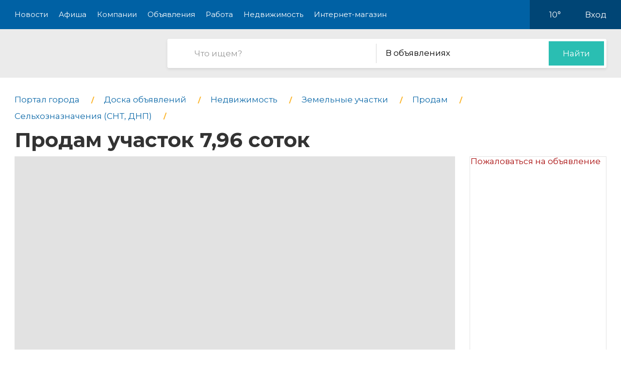

--- FILE ---
content_type: text/html; charset=utf-8
request_url: https://pro-domodedovo.ru/board/045413-prodam-uchastok-796-sotok
body_size: 7593
content:
<!DOCTYPE html>
<html lang="ru">
<head>
    <meta charset="UTF-8">
    <title>Продам участок 7,96 соток - объявление в Домодедово</title>
    <meta http-equiv="X-UA-Compatible" content="IE=edge">
    <meta name="viewport" content="width=device-width, initial-scale=1, maximum-scale=1">
    <link rel="shortcut icon" href="/favicon.ico" type="image/ico">
    <!-- css style -->
    <style type="text/css">
    .e-tooltip-root {
        overflow: auto;
        z-index: 10002;
        position: fixed;
        top: 0;
        left: 0;
        width: 100%;
        height: 100%;
        padding: 1px 0 80px;
        cursor: pointer;
        display: flex;
        align-items: center;
        justify-content: center;
        pointer-events: none;
        opacity: 0;
        -webkit-transition: opacity 0.3s ease;
        transition: opacity 0.3s ease;
    }
    .e-tooltip-root.active {
        opacity: 1;
    }
    .tooltip-block {
        color: white;
        padding: 1rem;
        background-color: rgba(0, 0, 0, 0.7);
        border-radius: 10px;
    }
    </style>
    <script src="/static/2026/js/utils.js?v=0.1" type="text/javascript"></script>
    
    <link href="/static/new/css/minified.css?v=0.3" type="text/css" rel="stylesheet">
    <!-- jquery -->
    
    <script src="/static/new/js/minified.js?v=0.1" type="text/javascript"></script>
    
    <!-- meta -->
    <meta name="keywords" content="">
    <meta name="description" content="">
    <meta name="viewport" content="user-scalable=no,initial-scale=1,maximum-scale=1" />
    
    
    <link rel="canonical" href="https://pro-domodedovo.ru/board/category/010018-selhoznaznacheniya" />
    <meta name="yandex-verification" content="3f83373af62f0ffb" />
<meta name="pmail-verification" content="ac4e38954145b0aaf533d08fe44a28b2">
    
</head>
<body>

<!-- modal 2019 -->
<div class="modal-black" id="black-box" onclick="Modal.hide();"></div>
<div class="modal-wrapper" id="modal-box">
    <div class="modal-loader" id="modal-loading">
        <div class="an an-medium">
            <div class="an-bt"></div>
            <div class="an-bt"></div>
            <div class="an-bt"></div>
        </div>
        <div class="loader-back"></div>
    </div>

    <div class="modal-body-wrapper" id="modal-body-wrapper">
        <div class="modal-2019-close" onclick="Modal.hide();">
            <span>x</span>
        </div>
        <div class="modal-2019-prepend" id="modal-prepend"></div>
        <div class="modal-2019-bodywrap">
            <div class="modal-2019-title" id="modal-title"></div>
            <div class="modal-2019-post-title"></div>
            <div class="modal-body" id="modal-body"></div>
        </div>
        <div class="modal-2019-postpend" id="modal-postpend"></div>
    </div>
</div>

<!--container-->
<div class="container">
    <!--header-->
    <div class="header">
        <div class="wrp">
            <!--mob_menu_btn-->
            <div class="mob_menu_btn">
                <div class="gam">
                    <span class="first"></span>
                    <span class="second"></span>
                    <span class="third"></span>
                </div>
            </div>
            <!--/mob_menu_btn-->
            <!--menu-->
            <div class="menu">
                <ul class="clrfix">
                    <li><a href="/news/">Новости</a></li>
                    <li><a href="/kino/">Афиша</a></li>
                    <li><a href="/company/">Компании</a></li>
                    <li><a href="/board/">Объявления</a></li>
                    
                    <li><a href="/board/category/0110-rabota">Работа</a></li>
                    <li><a href="/board/category/04-nedvizhimost">Недвижимость</a></li>
                    <li><a href="/shop/">Интернет-магазин</a></li>
                    
                </ul>
            </div>
            <!--/menu-->
            <!--right_col-->
            <div class="right_col">
                
                
                <!--weather-->
                <div class="weather">
                    
                    <a href="/weather"><img src="/static/new/images/weather/partly-cloudy2.png" alt=""></a>
                    <span id="weather-str">10°</span>
                </div>
                <!--/weather-->
                
                <!--login-->
                <div class="login">

                    <a id="user-load-guest" href="/user/login/">Вход</a>
                    <a class="hidden" id="user-load-logged" href="/user/edit/">Профиль</a>

                    
                    
                </div>
                <!--/login-->
            </div>
            <!--/right_col-->
        </div>
    </div>
    <!--/header-->
    <!--search-->
    <div class="search">
        <div class="wrp">
            <!--logo-->
            <div class="logo">
                <a href="//pro-domodedovo.ru">
                    <img src="/static/new_logo/8.png" alt="">
                </a>
            </div>
            <!--/logo-->
            <!--search_col-->
            <form action="/search" class="search_col clrfix" id="form-search" method="post">
                <!--s_field-->
                <div class="s_field">
                    <input type="text" id="search" name="search" placeholder="Что ищем?" autocomplete="off"
                            spellcheck="false" value="" onkeyup="Search.suggest();" onchange="Search.suggest();">
                    <ul class="autocomplete" id="search-autocomplete"></ul>
                </div>
                <!--/s_field-->
                <!--r_col-->
                <div class="r_col">
                    <!--categories-->
                    <div class="categories">
                        <!--cat_search-->
                        <select name="search-category" id="cat_search" class="selecter">
                        	
                        	<option value="0" selected>В объявлениях</option>
                        	
                        	<option value="1">Новостях</option>
                        	
                        	<option value="2">Компаниях</option>
                        	
                        	<option value="3">Работе</option>
                        	
                        	<option value="4">Недвижимости</option>
                        	
                        	<option value="5">Интернет магазине</option>
                        	
                            
                        </select>
                        <!--/cat_search-->
                    </div>
                    <!--/categories-->
                    <!--btn_sub-->
                    <div class="btn_sub">
                        <button type="submit">Найти</button>
                    </div>
                    <!--/btn_sub-->
                </div>
                <!--/r_col-->
            </form>
            <!--/search_col-->
        </div>
    </div>
    <!--/search-->

    

    <!--wrapper-->
    <div class="wrapper">

        
        <!--breads-->
        <div class="breads">
            <ul class="clrfix" itemscope="" itemtype="https://schema.org/BreadcrumbList">
                
                <li itemprop="itemListElement" itemscope="" itemtype="https://schema.org/ListItem">
                    <a itemprop="item" href="/">
                        <span itemprop="name">Портал города</span>
                    </a>
                    <meta itemprop="position" content="1">
                </li>
                
                <li itemprop="itemListElement" itemscope="" itemtype="https://schema.org/ListItem">
                    <a itemprop="item" href="/board/" class="sub_link">
                        <span itemprop="name">Доска объявлений</span>
                    </a>
                    <meta itemprop="position" content="2">
                </li>
                
                
                    
                    <li itemprop="itemListElement" itemscope="" itemtype="https://schema.org/ListItem">
                        <a itemprop="item" href="/board/category/04-nedvizhimost" class="sub_link">
                            <span itemprop="name">Недвижимость</span>
                        </a>
                        <meta itemprop="position" content="3">
                    </li>
                
                
                
                    
                    <li itemprop="itemListElement" itemscope="" itemtype="https://schema.org/ListItem">
                        <a itemprop="item" href="/board/category/026-zemelnye_uchastki" class="sub_link">
                            <span itemprop="name">Земельные участки</span>
                        </a>
                        <meta itemprop="position" content="3">
                    </li>
                
                
                
                    
                    <li itemprop="itemListElement" itemscope="" itemtype="https://schema.org/ListItem">
                        <a itemprop="item" href="/board/category/010017-prodam" class="sub_link">
                            <span itemprop="name">Продам</span>
                        </a>
                        <meta itemprop="position" content="3">
                    </li>
                
                
                
                    
                    <li itemprop="itemListElement" itemscope="" itemtype="https://schema.org/ListItem">
                        <a itemprop="item" href="/board/category/010018-selhoznaznacheniya" class="sub_link">
                            <span itemprop="name">Сельхозназначения (СНТ, ДНП)</span>
                        </a>
                        <meta itemprop="position" content="3">
                    </li>
                
                
                
                <li itemprop="itemListElement" itemscope="" itemtype="https://schema.org/ListItem">
                    <h1 itemprop="name">Продам участок 7,96 соток</h1>
                    <meta itemprop="position" content="3">
                </li>
            </ul>
        </div>
        <!--/breads-->
        

        

        

        <!--content-->
        <div class="content">
            <!--report_ad-->
            <div class="report_ad">
                <a href="#" onclick="create_feedback();return false;">Пожаловаться на объявление</a>
            </div>
            <!--/report_ad-->
            
            <!--slider_full-->
            <div class="slider_full">
                
                <!--item-->
                <div class="item">
                    <img src="/image/fit/954/525/af/33/af33653e.jpg" alt="">
                </div>
                <!--/item-->
                
                
                <!--item-->
                <div class="item">
                    <img src="/image/fit/954/525/bb/08/bb08ca1c.jpg" alt="">
                </div>
                <!--/item-->
                
                <!--item-->
                <div class="item">
                    <img src="/image/fit/954/525/e5/b3/e5b3b83d.jpg" alt="">
                </div>
                <!--/item-->
                
                <!--item-->
                <div class="item">
                    <img src="/image/fit/954/525/29/1f/291fc2a5.jpg" alt="">
                </div>
                <!--/item-->
                
            </div>
            <!--/slider_full-->
            
            <!--desc_ad-->
            <div class="desc_ad">
                Продам участок в красивейшем дачном посёлке. Удобный круглогодичный подъезд - 97км от МКАД по Каширскому шоссе. Река Ока в 15км, каскад прудов вокруг посёлка. Коммуникации: Электричество – до 15 кВт на участок, газ по границе, водоснабжение индивидуально  - скважина или колодец. Более удачного места в округе не найти для проживания либо для отдыха. Рассрочка 0%
            </div>
            <!--/desc_ad-->

            

            

            

            

            <!--ad_data-->
            <div class="ad_data clrfix">
                <!--phone-->
                <div class="phone">
                    <div class="tel">
                        <span onclick="get_phone();" id="show-phone">Показать телефон</span>
                        
                    </div>
                </div>
                <!--/phone-->
                <!--info-->
                <div class="info clrfix">
                    <!--col_1-->
                    <div class="col_1">
                        
                        <div class="name">Маргарита</div>
                        
                        <div class="address">Тульская обл. Ясногорский р-н, КП Алино</div>
                    </div>
                    <!--/col_1-->
                    <!--col_2-->
                    <div class="col_2">
                        <div class="price">159 000</div>
                        <div class="date">сегодня в 13:42</div>
                    </div>
                    <!--/col_2-->
                </div>
                <!--/info-->
            </div>
            <!--/ad_data-->
            <!--#map-->
            
                
                <div id="map"></div>
            
            <!--/#map-->

            
            

            <div class="tail" id="news-tail">
                
            </div>

        </div>
        <!--/content-->

        

        
        <!--sidebar-->
        <div class="sidebar">
            <!--side-->
            <div class="side">
                <!--row-->
                <div class="row">
                    <!--inner-->
                    
<div class="inner">
    <!--side_1-->
    <div class="item side_1">
        <div class="possible-pc-banner"><!-- Yandex.RTB R-A-185568-1 -->
<div id="yandex_rtb_R-A-185568-1"></div>
<script type="text/javascript">
    (function(w, d, n, s, t) {
        w[n] = w[n] || [];
        w[n].push(function() {
            Ya.Context.AdvManager.render({
                blockId: "R-A-185568-1",
                renderTo: "yandex_rtb_R-A-185568-1",
                async: true
            });
        });
        t = d.getElementsByTagName("script")[0];
        s = d.createElement("script");
        s.type = "text/javascript";
        s.src = "//an.yandex.ru/system/context.js";
        s.async = true;
        t.parentNode.insertBefore(s, t);
    })(this, this.document, "yandexContextAsyncCallbacks");
</script></div>
    </div>
    <!--/side_1-->
    <!--side_2-->
    <div class="item side_2">
        <div class="possible-pc-banner"><!-- Yandex.RTB R-A-185568-2 -->
<div id="yandex_rtb_R-A-185568-2"></div>
<script type="text/javascript">
    (function(w, d, n, s, t) {
        w[n] = w[n] || [];
        w[n].push(function() {
            Ya.Context.AdvManager.render({
                blockId: "R-A-185568-2",
                renderTo: "yandex_rtb_R-A-185568-2",
                async: true
            });
        });
        t = d.getElementsByTagName("script")[0];
        s = d.createElement("script");
        s.type = "text/javascript";
        s.src = "//an.yandex.ru/system/context.js";
        s.async = true;
        t.parentNode.insertBefore(s, t);
    })(this, this.document, "yandexContextAsyncCallbacks");
</script></div>
    </div>
    <!--/side_2-->
    <!--side_3-->
    <div class="item side_3">
        <div class="possible-pc-banner"><!-- Yandex.RTB R-A-185568-3 -->
<div id="yandex_rtb_R-A-185568-3"></div>
<script type="text/javascript">
    (function(w, d, n, s, t) {
        w[n] = w[n] || [];
        w[n].push(function() {
            Ya.Context.AdvManager.render({
                blockId: "R-A-185568-3",
                renderTo: "yandex_rtb_R-A-185568-3",
                async: true
            });
        });
        t = d.getElementsByTagName("script")[0];
        s = d.createElement("script");
        s.type = "text/javascript";
        s.src = "//an.yandex.ru/system/context.js";
        s.async = true;
        t.parentNode.insertBefore(s, t);
    })(this, this.document, "yandexContextAsyncCallbacks");
</script></div>
    </div>
    <!--/side_3-->
    <!--side_4-->
    <div class="item side_4">
        <div class="possible-pc-banner"><!-- Yandex.RTB R-A-185568-4 -->
<div id="yandex_rtb_R-A-185568-4"></div>
<script type="text/javascript">
    (function(w, d, n, s, t) {
        w[n] = w[n] || [];
        w[n].push(function() {
            Ya.Context.AdvManager.render({
                blockId: "R-A-185568-4",
                renderTo: "yandex_rtb_R-A-185568-4",
                async: true
            });
        });
        t = d.getElementsByTagName("script")[0];
        s = d.createElement("script");
        s.type = "text/javascript";
        s.src = "//an.yandex.ru/system/context.js";
        s.async = true;
        t.parentNode.insertBefore(s, t);
    })(this, this.document, "yandexContextAsyncCallbacks");
</script></div>
    </div>
    <!--/side_4-->
</div>

                    <!--/inner-->
                </div>
                <!--/row-->
            </div>
            <!--/side-->

        </div>
        <!--/sidebar-->
        
    </div>
    <!--/wrapper-->

    
    <!--related_board-->
    <div class="related_board">
        <div class="wrp">
            <div class="title_block">
                <h2>Похожие объявления</h2>
            </div>
            <!--content_board-->
            <div class="content_board">
                
                
                <!--item_board-->
<div class="item_board">
    <!--pic-->
    <div class="pic">
        <img src="/image/fit/133/98/4d/b7/4db7ea6d.jpg" alt="">
    </div>
    <!--/pic-->
    <!--info-->
    <div class="info">
        <div class="title">
            <a href="/board/046042-uchastok-sumarokovo-2">Участок Сумароково-2</a>
        </div>
        <div class="price">290 000</div>
        <!--desc-->
        <div class="desc">
            <!--text-->
            <div class="text">
                Поселок Сумароково-2 (59 км от МКАД по трассе М-4, М-2). Свет, охрана, КПП, асфальтированный круглогодичный…
            </div>
            <!--/text-->
            <!--r_col-->
            <div class="r_col">
                <div class="date">02 августа 2019</div>
                
            </div>
            <!--/r_col-->
        </div>
        <!--/desc-->
    </div>
    <!--/info-->
</div>
<!--/item_board-->
                
                
                
                <!--item_board-->
<div class="item_board">
    <!--pic-->
    <div class="pic">
        <img src="/image/fit/133/98/95/60/9560da4f.jpg" alt="">
    </div>
    <!--/pic-->
    <!--info-->
    <div class="info">
        <div class="title">
            <a href="/board/045911-prodam-uchastok-dagarino">Продам участок д.Агарино</a>
        </div>
        <div class="price">224 000</div>
        <!--desc-->
        <div class="desc">
            <!--text-->
            <div class="text">
                Отличное месторасположение, живописные виды на окрестности, чистый воздух и замечательная природа, рядом с…
            </div>
            <!--/text-->
            <!--r_col-->
            <div class="r_col">
                <div class="date">09 июля 2019</div>
                
            </div>
            <!--/r_col-->
        </div>
        <!--/desc-->
    </div>
    <!--/info-->
</div>
<!--/item_board-->
                
                
                
                <!--item_board-->
<div class="item_board">
    <!--pic-->
    <div class="pic">
        <img src="/image/fit/133/98/77/7b/777b0326.jpg" alt="">
    </div>
    <!--/pic-->
    <!--info-->
    <div class="info">
        <div class="title">
            <a href="/board/045781-prodam-uchastok">Продам участок</a>
        </div>
        <div class="price">390 000</div>
        <!--desc-->
        <div class="desc">
            <!--text-->
            <div class="text">
                Участок в развитом поселке Алино по южному направлению от Москвы. 93 км от МКАД до участка. 18 км от города Кашира. В…
            </div>
            <!--/text-->
            <!--r_col-->
            <div class="r_col">
                <div class="date">16 июня 2019</div>
                
            </div>
            <!--/r_col-->
        </div>
        <!--/desc-->
    </div>
    <!--/info-->
</div>
<!--/item_board-->
                
                
            </div>
            <!--/content_board-->
            <!--right_col-->
            <div class="right_col">
                <div id="side_4"></div>
            </div>
            <!--/right_col-->
        </div>
    </div>
    <!--/related_board-->
    



    <!--footer-->
    <div class="footer">
        <!--social-->
        <div class="social">
            <div class="wrp">
                <ul class="clrfix">
                    <li class="fb">
                        <a href="#" target="_blank">
                            <span class="icon"></span>
                            
                            <span class="text">Подпишитесь!</span>
                        </a>
                    </li>
                    <li class="vk">
                        <a href="#" target="_blank">
                            <span class="icon"></span>
                            
                            <span class="text">Подпишитесь!</span>
                        </a>
                    </li>
                    <li class="ok">
                        <a href="#" target="_blank">
                            <span class="icon"></span>
                            
                            <span class="text">Подпишитесь!</span>
                        </a>
                    </li>
                    <li class="yt">
                        <a href="#" target="_blank">
                            <span class="icon"></span>
                            <span class="text">Подпишитесь!</span>
                        </a>
                    </li>
                </ul>
            </div>
        </div>
        <!--/social-->

        <!--middle-->
        <div class="middle">
            <div class="wrp">
                <!--links-->
                <div class="links">
                    <ul class="clrfix">
                        
                        <li><a href="/kino/">Афиша</a></li>
                        
                        <li><a href="/company/">Компании</a></li>
                        <li><a href="/board/">Объявления</a></li>
                        <li><a href="/board/category/0110-rabota">Работа</a></li>
                        <li><a href="/board/category/04-nedvizhimost">Недвижимость</a></li>
                        <li><a href="/shop/">Интернет-магазин</a></li>
                        <li><a href="/news/category/22-about">О городе</a></li>
                        <li><a href="/about/">О портале</a></li>
                        <li><a href="/user/create/">Регистрация</a></li>

                        <li><a href="#">Отключение воды</a></li>
                        <li><a href="#">Купели</a></li>
                        <li><a href="#">Домодедово - Москва</a></li>
                    </ul>
                </div>
                <!--/links-->
                <!--subscribe-->
                <div class="subscribe">
                    <div class="title_col">Хотите быть в курсе событий?</div>
                    <!--form-->
                    <div class="form clrfix">
                        <!--field-->
                        <div class="field">
                            <input type="text" id="subscribe" name="subscribe" placeholder="Электронная почта"
                                    autocomplete="off" spellcheck="false">
                        </div>
                        <!--/field-->
                        <!--btn-->
                        <div class="btn">
                            <button type="submit">Подписаться</button>
                        </div>
                        <!--/btn-->
                    </div>
                    <!--/form-->
                </div>
                <!--/subscribe-->
                <!--copyright-->
                <div class="copyright">
                    Если Вам есть, о чем рассказать людям или у Вас есть темы для интересных статей, отправляйте
                    нам на
                    почту <a href="mailto:ve@pr.city">ve@pr.city</a>
                    
                </div>
                <!--/copyright-->
                <!--info-->
                <div class="info clrfix">
                    <!--logo-->
                    <div class="logo">
                        <img src="/static/new_logo/8.png" alt="">
                    </div>
                    <!--/logo-->
                    <!--counters-->
                    <div class="counters">
                        <ul>
                            
                            <noindex>
    <div style="display:none"><!--LiveInternet counter--><script type="text/javascript"><!--

document.write("<a href='http://www.liveinternet.ru/click' "+

"target=_blank><img src='//counter.yadro.ru/hit?t14.11;r"+

escape(document.referrer)+((typeof(screen)=="undefined")?"":
";s"+screen.width+"*"+screen.height+"*"+(screen.colorDepth?
screen.colorDepth:screen.pixelDepth))+";u"+escape(document.URL)+
";"+Math.random()+
"' alt='' title='LiveInternet: показано число просмотров за 24"+
" часа, посетителей за 24 часа и за сегодня' "+
"border='0' width='88' height='31'><\/a>")
//--></script><!--/LiveInternet-->


</div>


<!-- Yandex.Metrika counter -->
<script type="text/javascript">
(function (d, w, c) {
    (w[c] = w[c] || []).push(function() {
        try {
            w.yaCounter34753960 = new Ya.Metrika({id:34753960,
                    webvisor:true,
                    clickmap:true,
                    trackLinks:true,
                    accurateTrackBounce:true});
        } catch(e) { }
    });

    var n = d.getElementsByTagName("script")[0],
        s = d.createElement("script"),
        f = function () { n.parentNode.insertBefore(s, n); };
    s.type = "text/javascript";
    s.async = true;
    s.src = (d.location.protocol == "https:" ? "https:" : "http:") + "//mc.yandex.ru/metrika/watch.js";

    if (w.opera == "[object Opera]") {
        d.addEventListener("DOMContentLoaded", f, false);
    } else { f(); }
})(document, window, "yandex_metrika_callbacks");
</script>
<noscript><div><img src="//mc.yandex.ru/watch/34753960" style="position:absolute; left:-9999px;" alt="" /></div></noscript>
<!-- /Yandex.Metrika counter -->

<!-- Rating@Mail.ru counter -->
<script type="text/javascript">
var _tmr = window._tmr || (window._tmr = []);
_tmr.push({id: "2846662", type: "pageView", start: (new Date()).getTime()});
(function (d, w, id) {
  if (d.getElementById(id)) return;
  var ts = d.createElement("script"); ts.type = "text/javascript"; ts.async = true; ts.id = id;
  ts.src = (d.location.protocol == "https:" ? "https:" : "http:") + "//top-fwz1.mail.ru/js/code.js";
  var f = function () {var s = d.getElementsByTagName("script")[0]; s.parentNode.insertBefore(ts, s);};
  if (w.opera == "[object Opera]") { d.addEventListener("DOMContentLoaded", f, false); } else { f(); }
})(document, window, "topmailru-code");
</script><noscript><div style="position:absolute;left:-10000px;">
<img src="//top-fwz1.mail.ru/counter?id=2846662;js=na" style="border:0;" height="1" width="1" alt="Рейтинг@Mail.ru" />
</div></noscript>
<!-- //Rating@Mail.ru counter -->

<!-- Rating@Mail.ru logo -->
<a href="http://top.mail.ru/jump?from=2846662">
<img src="//top-fwz1.mail.ru/counter?id=2846662;t=479;l=1" 
style="border:0;" height="31" width="88" alt="Рейтинг@Mail.ru" /></a>
<!-- //Rating@Mail.ru logo -->


<!-- Yandex.Metrika counter -->
<script type="text/javascript" >
    (function (d, w, c) {
        (w[c] = w[c] || []).push(function() {
            try {
                w.yaCounter47878661 = new Ya.Metrika({
                    id:47878661,
                    clickmap:true,
                    trackLinks:true,
                    accurateTrackBounce:true,
                    webvisor:true
                });
            } catch(e) { }
        });

        var n = d.getElementsByTagName("script")[0],
            s = d.createElement("script"),
            f = function () { n.parentNode.insertBefore(s, n); };
        s.type = "text/javascript";
        s.async = true;
        s.src = "https://mc.yandex.ru/metrika/watch.js";

        if (w.opera == "[object Opera]") {
            d.addEventListener("DOMContentLoaded", f, false);
        } else { f(); }
    })(document, window, "yandex_metrika_callbacks");
</script>
<noscript><div><img src="https://mc.yandex.ru/watch/47878661" style="position:absolute; left:-9999px;" alt="" /></div></noscript>
<!-- /Yandex.Metrika counter -->

</noindex>

<meta name="pmail-verification" content="ac4e38954145b0aaf533d08fe44a28b2"><a href="http://domodedovo.pr.city/" style="margin-left: 3px;"><img src="/static/images/footer_pr_city.png"></a>
                        </ul>
                    </div>
                    <!--/counters-->
                </div>
                <!--/info-->
            </div>
        </div>
        <!--/middle-->

        <!--down-->
        <div class="down">
            <div class="wrp">
                <!--left_col-->
                <div class="left_col">
                    <div class="address">Домодедово, Станционная улица, 24А</div>
                    
                    <div class="phone"><a href="tel:8 (968) 793-75-32">8 (968) 793-75-32</a></div>
                    
                </div>
                <!--/left_col-->
                <!--right_col-->
                <div class="right_col">
                    <!--f_link-->
                    <div class="f_link">
                        <ul>
                            <li><a href="/polzovatelskoe-soglashenie">Пользовательское соглашение</a></li>
                            <li><a href="/politika-konfidentsialnosti">Политика конфиденциальности</a></li>
                        </ul>
                    </div>
                    <!--/f_link-->
                </div>
                <!--/right_col-->
            </div>
        </div>
        <!--/down-->
    </div>
    <!--/footer-->

    <div class="menu-overlay"></div>
    <div class="e-tooltip-root" id="e-tooltip-root"></div>
</div>
<!--/container-->
<script>
    var User = {
        id: 0,
        name: 'Гость',
        is_superuser: false,
        'city': 'domodedovo',
        'balance': 0,
    };

    xhr('get', '/user/load', function(request) {
        request = json.loads(request);
        if (request.id) {
            User.id = request.id;
            User.name = request.name;
            User.is_superuser = request.is_superuser;
            User.balance = request.balance;
            User.city = city;
            $('#user-load-guest').addClass('hidden');
            $('#user-load-logged').html(User.name).removeClass('hidden');            
            $('.weather img').attr('src', request.weather_icon);
            $('.weather #weather-str').html(request.weather);
            init_truckbanners();
            if (User.is_superuser && request.is_moderator_required) {
                //$('.header .menu ul li:last-child a').attr('onclick', 'admin_modal()').html('Админ');
                var s = document.createElement("script");
                s.type = "text/javascript";
                s.src = "/static/fixella.js";
                $("head").append(s);
            }
        }
    });

    Cart.checkout_url = '/shop/checkout';
    Cart.is_available_url = '/shop/checkability/0';
</script>
<!-- rating@mail.ru counter -->
<script type="text/javascript">
var _tmr = window._tmr || (window._tmr = []);
_tmr.push({id: "3138772", type: "pageView", start: (new Date()).getTime()});
(function (d, w, id) {
if (d.getElementById(id)) return;
var ts = d.createElement("script"); ts.type = "text/javascript"; ts.async = true; ts.id = id;
ts.src = "https://top-fwz1.mail.ru/js/code.js";
var f = function () {var s = d.getElementsByTagName("script")[0]; s.parentNode.insertBefore(ts, s);};
if (w.opera == "[object Opera]") { d.addEventListener("DOMContentLoaded", f, false); } else { f(); }
})(document, window, "topmailru-code");
</script><noscript><div>
<img src="https://top-fwz1.mail.ru/counter?id=3138772;js=na" style="border:0;position:absolute;left:-9999px;" alt="Top.Mail.Ru" />
</div></noscript>
<!-- //rating@mail.ru counter -->

    

    <script type="text/javascript" src="https://api-maps.yandex.ru/2.1/?lang=ru_RU"></script>
    <script type="text/javascript">

        function get_phone() {
            xhr('get', '/board/45413/phone', function(request) {
                var request = json.loads(request);
                if (request.success && request.phone) {
                    //$('#show-phone').html('<a href="tel:'+request.phone+'">'+request.phone+'</a>').removeAttr('onclick');
                    $('#show-phone').parent().append('<a style="display:block;" href="tel:'+request.phone+'">'+request.phone+'</a>');
                }
            });
        }

        

let jaMaps = [];
let Jaminit = function (at, points) {
    let jaMap = new ymaps.Map(at, {
            center: [points[0].x, points[0].y],
            zoom: 11,
            controls: []
        });
    for (let n of points) {
      let myPlacemark = new ymaps.Placemark([n.x, n.y], { content: n.name, balloonContent: n.name,
      hideIconOnBalloonOpen: true});
      jaMap.geoObjects.add(myPlacemark);
    }
    jaMaps.push(jaMap);
}
ymaps.ready(function(){
  
  Jaminit('map', [{name: 'Домодедово', x: 55.4413, y: 37.75367}]);
  
});

    </script>


</body>
</html>

--- FILE ---
content_type: text/css
request_url: https://pro-domodedovo.ru/static/new/css/minified.css?v=0.3
body_size: 181314
content:
@charset "utf-8";@import url(https://fonts.googleapis.com/css?family=Montserrat:400,400i,500,500i,700,700i);a,abbr,acronym,address,applet,article,aside,audio,b,big,blockquote,body,canvas,caption,center,cite,code,dd,del,details,dfn,div,dl,dt,em,embed,fieldset,figcaption,figure,footer,form,h1,h2,h3,h4,h5,h6,header,hgroup,html,i,iframe,img,ins,kbd,label,legend,li,mark,menu,nav,object,ol,output,p,pre,q,ruby,s,samp,section,small,span,strike,strong,sub,summary,sup,table,tbody,td,tfoot,th,thead,time,tr,tt,u,ul,var,video{margin:0;padding:0;border:0;font-size:100%;font:inherit;vertical-align:baseline}article,aside,details,figcaption,figure,footer,header,hgroup,menu,nav,section{display:block}li,ol,ul{list-style:none;margin:0;padding:0}blockquote,q{quotes:none}blockquote:after,blockquote:before,q:after,q:before{content:'';content:none}.clear{clear:both}.clrfix:after{clear:both;content:"";display:block;height:0;width:0;visibility:hidden}.bold,b,strong{font-weight:700}i{font-style:italic}u{text-decoration:underline}a{color:#0061a4;text-decoration:none;outline:0;-webkit-transition:color ease .2s;transition:color ease .2s}a:hover{color:#2abeb2}a:active,a:hover{text-decoration:none}button,input{padding:0;margin:0;line-height:normal;outline:0;border:none;font-family:Montserrat,sans-serif}textarea{font-family:Montserrat,sans-serif}button{cursor:pointer}*{margin:0;padding:0}body,html{height:100%;margin:0;padding:0}::-webkit-input-placeholder{color:#999}::-moz-placeholder{color:#999}:-moz-placeholder{color:#999}:-ms-input-placeholder{color:#999}:focus::-webkit-input-placeholder{color:transparent}:focus::-moz-placeholder{color:transparent}:focus:-moz-placeholder{color:transparent}:focus:-ms-input-placeholder{color:transparent}:focus{outline:0}::selection{background-color:#fcb731;color:#000}::-moz-selection{background-color:#fcb731;color:#000}::-o-selection{background-color:#fcb731;color:#000}::-ms-selection{background-color:#fcb731;color:#000}::-webkit-selection{background-color:#fcb731;color:#000}body{position:relative;background:#fff;margin:0;padding:0;font-family:Montserrat,sans-serif;font-size:15px;font-weight:400;line-height:normal;color:#000}.none{display:none}.wrapper,.wrp{position:relative;width:100%;max-width:1280px;margin:0 auto;-webkit-box-sizing:border-box;-moz-box-sizing:border-box;box-sizing:border-box}.wrapper{padding-top:20px}.wrapper:after,.wrp:after{clear:both;content:"";display:block;height:0;width:0;visibility:hidden}.container{overflow:hidden}.sidebar{padding-bottom:50px}.sidebar_left{padding-bottom:25px}.left_menu{border-right:1px solid #e2e2e2;border-bottom:1px solid #e2e2e2;border-left:1px solid #e2e2e2}.left_menu .title_menu{position:relative;color:#333;font-size:24px;font-weight:700;height:70px;line-height:70px;text-indent:48px;cursor:pointer}.left_menu .title_menu:before{position:absolute;top:50%;left:20px;width:16px;height:7px;background:url(../images/drop-arrow.png) 0 0 no-repeat;-o-background-size:cover;-webkit-background-size:cover;-khtml-background-size:cover;-moz-background-size:cover;background-size:cover;border:none;content:'';margin-top:-3.5px;-webkit-transition:all .2s ease-out;transition:all .2s ease-out;-moz-transform:rotate(-90deg);-o-transform:rotate(-90deg);-webkit-transform:rotate(-90deg);transform:rotate(-90deg)}.left_menu .title_menu.active:before{-moz-transform:rotate(0);-o-transform:rotate(0);-webkit-transform:rotate(0);transform:rotate(0)}.left_menu #genre{border-top:1px solid #e2e2e2}.left_menu .menu{position:relative;display:block;z-index:2;margin-top:-10px}.left_menu #genre_menu{display:none}ul.menu{padding-bottom:15px}ul.menu li a{display:block;color:#0061a4;font-size:15px;padding:10px 0 10px 20px;margin-right:-1px;-webkit-transition:all ease .1s;transition:all ease .1s}ul.menu li a:hover,ul.menu li.active a{background:#fcb731;color:#000}.header{position:relative;height:60px;background:#004575;z-index:5001}.header .mob_menu_btn{display:block;float:left;background:#0061a4;width:70px;height:60px;cursor:pointer;transition:left .1s;z-index:3;margin-left:-20px;text-align:center;color:#fff;-webkit-transform:translateZ(0);-webkit-backface-visibility:hidden;-webkit-box-sizing:border-box;-moz-box-sizing:border-box;box-sizing:border-box}.header .mob_menu_btn .gam{width:30px;display:inline-block;vertical-align:top;padding-top:22px}.header .mob_menu_btn.open .gam{position:relative;top:2px}.header .mob_menu_btn span{display:block;height:3px;background-color:#fcb731;margin:4px 0 0;transition:all .1s linear .1s;position:relative}.header .mob_menu_btn span.first{margin-top:0}.header .mob_menu_btn.open span.first{-webkit-transform:rotate(45deg);top:5px}.header .mob_menu_btn.open span.second{opacity:0}.header .mob_menu_btn.open span.third{-webkit-transform:rotate(-45deg);top:-9px}.header .menu{position:absolute;top:60px;left:-300px;width:300px;background:#004575;z-index:5001}.header .menu ul{display:block;padding:15px 0;overflow:hidden}.header .menu li{position:relative;padding:6px 10px 6px 20px}.header .menu li.active:before{position:absolute;left:20px;top:50%;margin-top:-1.5px;display:block;width:100%;height:3px;background:#fcb731;content:''}.header .menu li a{position:relative;display:inline-block;background:#004575;font-size:20px;color:#fff;padding-right:30px;text-decoration:none;z-index:5}.header .menu li.active a{color:#2abeb2}.header .right_col{position:relative;float:right}.header .dollar{display:none;float:left;font-size:17px;color:#fff;line-height:60px;padding-right:30px}.header .dollar:before{position:relative;top:-2px;display:inline-block;width:11px;height:22px;vertical-align:middle;background:url(../images/dollar-icon.png) 0 0 no-repeat;-o-background-size:cover;-webkit-background-size:cover;-khtml-background-size:cover;-moz-background-size:cover;background-size:cover;margin-right:10px;content:''}.header .weather{float:left;font-size:17px;color:#fff;line-height:60px}.header .weather img{position:relative;top:-4px;display:inline-block;vertical-align:middle;height:24px;padding-right:6px}.header .login{float:left;font-size:17px;color:#fff;line-height:60px;padding-left:25px;max-width:100px;max-height:50px;overflow:hidden}.header .login a{color:#fff;text-decoration:none}.header .login a:hover{color:#2abeb2}.header .login a:before{position:relative;top:-2px;display:inline-block;width:15px;height:15px;vertical-align:middle;background:url(../images/login-icon.png) 0 0 no-repeat;-o-background-size:cover;-webkit-background-size:cover;-khtml-background-size:cover;-moz-background-size:cover;background-size:cover;margin-right:10px;content:''}.menu-overlay.open{display:block}.menu-overlay{display:none;position:fixed;top:0;right:0;bottom:0;left:0;z-index:5000;background-color:#000;background-color:rgba(0,0,0,.55);-webkit-animation:fade .5s;animation:fade .5s}.search{background:#ebebeb;padding:0 0 20px 0}.search .logo{padding:12px 0;text-align:center}.search .logo a{display:inline-block}.search .logo img{height:39px}.search .s_field{position:relative;margin-bottom:10px}.search .s_field:before{position:absolute;left:20px;top:50%;margin-top:-10px;display:block;width:20px;height:20px;background:url(../images/search-icon.png) 0 0 no-repeat;-o-background-size:cover;-webkit-background-size:cover;-khtml-background-size:cover;-moz-background-size:cover;background-size:cover;content:''}.search .s_field input{display:block;width:100%;height:60px;padding:20px 15px 20px 51px;font-size:15px;color:#000;-webkit-border-radius:4px;-moz-border-radius:4px;border-radius:4px;-webkit-box-shadow:0 3px 5px rgba(132,132,132,.18);-moz-box-shadow:0 3px 5px rgba(132,132,132,.18);box-shadow:0 3px 5px rgba(132,132,132,.18);-webkit-box-sizing:border-box;-moz-box-sizing:border-box;box-sizing:border-box}.search .r_col{position:relative;background:#fff;padding:10px 110px 10px 0;-webkit-border-radius:4px;-moz-border-radius:4px;border-radius:4px;-webkit-box-shadow:0 3px 5px rgba(132,132,132,.18);-moz-box-shadow:0 3px 5px rgba(132,132,132,.18);box-shadow:0 3px 5px rgba(132,132,132,.18)}.search .categories .selecter{margin:0;max-width:100%}.search .categories .selecter.open{padding-bottom:7px}.search .categories .selecter-item{font-size:15px}.search .categories .selecter-selected:after{position:absolute;top:50%;right:0;bottom:0;width:16px;height:7px;background:url(../images/drop-arrow.png) 0 0 no-repeat;-o-background-size:cover;-webkit-background-size:cover;-khtml-background-size:cover;-moz-background-size:cover;background-size:cover;border:none;content:'';margin-top:-3.5px;-webkit-transition:all .2s ease-out;transition:all .2s ease-out}.search .categories .open .selecter-selected:after{-moz-transform:rotate(180deg);-o-transform:rotate(180deg);-webkit-transform:rotate(180deg);transform:rotate(180deg)}.search .btn_sub{position:absolute;top:5px;right:5px;width:94px}.search .btn_sub button{display:block;width:100%;height:50px;line-height:50px;text-align:center;color:#fff;font-size:17px;background:#2abeb2;-webkit-transition:background ease .2s;transition:background ease .2s}.search .btn_sub button:hover{background:#37d6c9}.search .btn_sub button:active{background:#168e84}.news_main{margin-bottom:50px}.news_main:after{clear:both;content:"";display:block;height:0;width:0;visibility:hidden}.news_main .title_block{margin-bottom:20px}.news_main .title_block h1{color:#333;font-size:28px;font-weight:700}.news_main>.tags{padding-top:0}.news_main .big{padding-bottom:20px}.news_main .big .pic{padding-bottom:20px}.news_main .big .pic img{display:block;width:100%;max-height:243px}.news_main .big .title{padding-bottom:15px}.news_list .big .title{height:43px;overflow:hidden}.news_main .big .title a{font-size:20px;font-weight:500;line-height:28px;color:#0061a4;text-decoration:none}.news_main .big .title a:hover{color:#2abeb2}.news_main .big .desc{font-size:15px;line-height:24px;color:#000}.news_main .big .desc p:first-child{padding-top:0}.news_main .big .desc p{padding:7px 0}.news_main .big .date{display:none;font-size:15px}.news_main .big .date a{color:#2abeb2;text-decoration:none}.news_main .big .date span{color:#999;padding-left:10px}.news_main .tags{padding:10px 0 20px 0}.news_main .tags ul{margin-left:-3px}.news_main .tags li{display:inline-block;vertical-align:top;margin:5px 3px}.news_main .tags a{display:block;height:30px;line-height:28px;padding:0 15px;color:#0061a4;border:1px solid #99b8ce;text-decoration:none;-webkit-box-sizing:border-box;-moz-box-sizing:border-box;box-sizing:border-box}.news_main .tags a:hover{color:#2abeb2}.news_main .add_news a{display:block;width:100%;height:50px;line-height:50px;text-align:center;color:#fff;font-size:17px;background:#2abeb2;text-decoration:none;-webkit-transition:background ease .2s;transition:background ease .2s}.news_main .add_news a:hover{background:#37d6c9}.news_main .add_news a:active{background:#168e84}.news_main .middle{display:none}.news_main .middle li{float:left;width:50%;padding-bottom:30px;-webkit-box-sizing:border-box;-moz-box-sizing:border-box;box-sizing:border-box}.news_main .middle li:nth-child(odd){padding-right:10px}.news_main .middle li:nth-child(even){padding-left:10px}.news_main .middle .pic{margin-bottom:10px;overflow:hidden}.news_main .middle .pic a{display:block}.news_main .middle .pic a:hover img{-webkit-transform:scale3d(1.05,1.05,1);transform:scale3d(1.05,1.05,1)}.news_main .middle .pic img{display:block;width:100%;-webkit-transition:opacity .35s,-webkit-transform .35s;transition:opacity .35s,transform .35s}.news_main .middle .title{padding-bottom:12px}.news_main .middle .title a{color:#0061a4;font-size:15px;text-decoration:none;line-height:24px}.news_main .middle .title a:hover{color:#2abeb2}.news_main .middle .date{color:#999;font-size:15px}.news_main .small{padding-bottom:35px}.news_main .small li{padding-bottom:20px}.news_main .small .time{float:left;width:60px;color:#999;font-size:15px;line-height:24px;padding-top:2px}.news_main .small .link{margin-left:60px}.news_main .small .link a{color:#0061a4;font-size:15px;line-height:24px;text-decoration:none}.news_main .small .link a:hover{color:#2abeb2}.visible .side{opacity:1}.side{position:relative;clear:left;margin:0 -20px;opacity:0;border-top:1px solid #e2e2e2;border-bottom:1px solid #e2e2e2;-webkit-transition:opacity ease .2s;transition:opacity ease .2s}.side:before{position:absolute;left:100%;top:50%;margin:-200px 0 0 -28px;display:block;width:28px;height:400px;background:url(../images/shadow-ads.png) 0 0 repeat-y;content:'';z-index:5000}.side>.row{overflow-x:scroll}.side>.row>.inner{width:2000px}.side>.row>.inner>.item{float:left;width:240px;height:400px;padding:20px 0;margin-left:20px}.side>.row>.inner>.item:last-child{width:260px}.companies_main{padding-bottom:5px}.companies_main:after{clear:both;content:"";display:block;height:0;width:0;visibility:hidden}.companies_main h2{position:relative;display:block;font-size:27px;font-weight:700;color:#0061a4;margin-bottom:25px}.companies_main h2 a{color:#0061a4}.companies_main h2 a:hover{color:#2abeb2}.top_companies{margin-bottom:30px}.top_companies .pic.empty{background:url(/static/new/images/no-photo.png) center center no-repeat;-o-background-size:contain;-webkit-background-size:contain;-khtml-background-size:contain;-moz-background-size:contain;background-size:contain}.top_companies>ul>li:first-child{display:block}.top_companies>ul>li:nth-child(n+2){display:none}.top_companies .item{padding:20px;border:1px solid #e2e2e2;-webkit-box-sizing:border-box;-moz-box-sizing:border-box;box-sizing:border-box;-webkit-transition:all ease .2s;transition:all ease .2s}.top_companies .item:hover{border:1px solid #fff;-webkit-box-shadow:0 9px 18px rgba(125,125,125,.14);-moz-box-shadow:0 9px 18px rgba(125,125,125,.14);box-shadow:0 9px 18px rgba(125,125,125,.14)}.top_companies .head{border-bottom:1px solid #e2e2e2;padding-bottom:17px}.top_companies .pic{display:none}.top_companies .rating img{width:20px}.top_companies .title{padding:9px 0 7px 0;font-size:17px}.top_companies .address{color:#999;font-size:15px;line-height:24px;max-height:25px;overflow:hidden}.top_companies .foot{padding-top:10px}.top_companies .foot li{display:block;padding:5px 0}.top_companies .foot li:last-child{padding-bottom:0}.top_companies .foot li:after{clear:both;content:"";display:block;height:0;width:0;visibility:hidden}.top_companies .link{float:left;width:68%;padding-right:10px;-webkit-box-sizing:border-box;-moz-box-sizing:border-box;box-sizing:border-box}.top_companies .link a{font-size:15px;line-height:24px}.top_companies .price{float:right;max-width:32%;padding-top:2px}.top_companies .price:after{content:'₽';padding-left:3px}.top_companies2{padding-top:25px;padding-bottom:60px}.top_companies2>ul{counter-reset:count}.top_companies2>ul>li{position:relative}.top_companies2>ul>li:before{position:absolute;right:20px;top:-12px;display:block;background:#fcb731;width:50px;line-height:50px;text-align:center;font-size:20px;content:counter(count);counter-increment:count;-webkit-border-radius:50%;-moz-border-radius:50%;border-radius:50%}.top_companies2 .item{border:2px solid #fcb731;margin-top:-2px;padding:20px;-webkit-box-sizing:border-box;-moz-box-sizing:border-box;box-sizing:border-box;-webkit-transition:all ease .2s;transition:all ease .2s}.top_companies2 .item:after{clear:both;content:"";display:block;height:0;width:0;visibility:hidden}.top_companies2 .pic{display:none}.top_companies2 .rating img{width:20px}.top_companies2 .title{padding:9px 0 7px 0;font-size:17px}.top_companies2 .address{color:#999;font-size:15px;line-height:24px}.top_companies2 .foot{padding-top:10px;padding-bottom:8px;font-size:15px}.top_companies2 .foot:after{clear:both;content:"";display:block;height:0;width:0;visibility:hidden}.top_companies2 .foot .tel{float:left;width:58%}.top_companies2 .foot .tel a{cursor:default;color:#000}.top_companies2 .foot .num_vacancies{float:left;width:42%;text-align:right}.categories_list ul{-moz-column-count:1;-moz-column-width:100%;-moz-column-gap:normal;-webkit-column-count:1;-webkit-column-width:100%;-webkit-column-gap:normal;column-count:1;column-width:100%;column-gap:normal}.categories_list li{padding-bottom:30px}.categories_list li:after{clear:both;content:"";display:block;height:0;width:0;visibility:hidden}.categories_list .icon{float:left;width:60px;padding-top:3px}.categories_list .link{width:230px;margin-left:60px;font-size:15px;line-height:24px}.categories_list li.textile .icon img{width:41px;padding-left:4px}.categories_list li.furniture .icon img{width:44px;padding-left:2px}.categories_list li.internet .icon img{width:43px;padding-left:3px}.categories_list li.transport .icon img{width:45px;padding-left:2px}.categories_list li.animals .icon img{width:45px;padding-left:2px}.categories_list li.leisure .icon img{width:39px;padding-left:5px}.categories_list li.building .icon img{width:48px}.categories_list li.car_service .icon img{width:48px}.categories_list li.legal .icon img{width:46px;padding-left:1px}.categories_list li.reference .icon img{width:42px;padding-left:3px}.categories_list li.repairs .icon img{width:42px;padding-left:3px}.categories_list li.tool .icon img{width:42px;padding-left:3px}.categories_list li.communal .icon img{width:46px;padding-left:1px}.categories_list li.food .icon img{width:36px;padding-left:6px}.categories_list li.computers .icon img{width:39px;padding-left:5px}.categories_list li.dress .icon img{width:46px;padding-left:1px}.categories_list li.medicine .icon img{width:38px;padding-left:5px}.board_main{padding-bottom:50px}.board_main .title_block{position:relative;height:36px;line-height:36px}.board_main .title_block:after{display:block;position:absolute;top:52%;margin-top:0;right:-20px;width:100%;height:2px;background:#fcb731;content:''}.board_main h2{position:relative;display:inline-block;background:#fff;font-size:28px;font-weight:700;color:#0061a4;z-index:5;padding-right:20px}.board_main .title_block a{color:#0061a4}.board_main .title_block a:hover{color:#2abeb2}.board_main .tags{padding:17px 0 25px 0}.board_main .tags ul{margin-left:-3px}.board_main .tags li{display:inline-block;vertical-align:top;margin:5px 3px}.board_main .tags a{display:block;height:30px;line-height:28px;padding:0 15px;color:#0061a4;border:1px solid #99b8ce;text-decoration:none;-webkit-box-sizing:border-box;-moz-box-sizing:border-box;box-sizing:border-box}.board_main .tags a:hover{color:#2abeb2}.item_board{position:relative;background:#fff;padding:10px;border:1px solid #e2e2e2;-webkit-box-sizing:border-box;-moz-box-sizing:border-box;box-sizing:border-box;-webkit-transition:all ease .2s;transition:all ease .2s;margin-top:-1px}.item_board .r_col:after,.item_board:after{clear:both;content:"";display:block;height:0;width:0;visibility:hidden}.item_board:hover{border:1px solid #fff;-webkit-box-shadow:0 9px 18px rgba(125,125,125,.14);-moz-box-shadow:0 9px 18px rgba(125,125,125,.14);box-shadow:0 9px 18px rgba(125,125,125,.14);z-index:20}.item_board .pic{position:relative;float:left;width:70px;height:51px;overflow:hidden}.item_board .pic:before{position:absolute;left:50%;top:50%;margin:-23.5px 0 0 -28.5px;display:block;width:57px;height:47px;background:url(../images/no-photo.png) 0 0 no-repeat;-o-background-size:cover;-webkit-background-size:cover;-khtml-background-size:cover;-moz-background-size:cover;background-size:cover;content:''}.item_board .pic img{position:relative;z-index:5;display:block;width:100%}.item_board .info{margin-left:85px}.item_board .title{font-size:17px;line-height:28px}.item_board .price{font-size:20px;color:#000;padding:7px 0 3px 0}.item_board .price:after{display:inline-block}.item_board .price:after{content:'₽';padding-left:3px}.item_board .desc .text{display:none;font-size:15px;line-height:24px;color:#999}.item_board .date{color:#999;font-size:15px}.item_board .comment{display:none;color:#0061a4;font-size:15px;height:19px;line-height:19px;margin-top:6px}.item_board .comment:before{display:inline-block;width:19px;height:19px;vertical-align:top;background:url(../images/comment-icon.png) 0 0 no-repeat;-o-background-size:cover;-webkit-background-size:cover;-khtml-background-size:cover;-moz-background-size:cover;background-size:cover;content:'';margin-right:7px}.goods_main{padding-bottom:10px}.goods_main .title_block{position:relative}.goods_main .title_block h2{position:relative;display:inline-block;background:#fff;font-size:28px;font-weight:700;color:#0061a4;z-index:5;padding-right:20px}.goods_main .title_block h2 a{color:#0061a4}.goods_main .title_block h2 a:hover{color:#2abeb2}.goods_main .title_block:after{display:block;position:absolute;top:52%;margin-top:0;right:-20px;width:100%;height:2px;background:#fcb731;content:''}.goods_main .tags{padding:17px 0 25px 0}.goods_main .tags ul{margin-left:-3px}.goods_main .tags li{display:inline-block;vertical-align:top;margin:5px 3px}.goods_main .tags a{display:block;height:30px;line-height:28px;padding:0 15px;color:#0061a4;border:1px solid #99b8ce;text-decoration:none;-webkit-box-sizing:border-box;-moz-box-sizing:border-box;box-sizing:border-box}.goods_main .tags a:hover{color:#2abeb2}.goods_main .item_goods:nth-child(3){display:none}.goods_list{display:-webkit-flex;display:-ms-flexbox;display:flex;-webkit-flex-wrap:wrap;-ms-flex-wrap:wrap;flex-wrap:wrap}.goods_list .item_goods{display:-webkit-flex;display:-ms-flexbox;display:flex;width:100%;margin-bottom:20px;-webkit-box-sizing:border-box;-moz-box-sizing:border-box;box-sizing:border-box}.item_goods .bg{display:flex;flex-direction:column;height:100%;width:100%;border:1px solid #e2e2e2;-webkit-box-sizing:border-box;-moz-box-sizing:border-box;box-sizing:border-box;-webkit-transition:all ease .2s;transition:all ease .2s}.item_goods .bg:hover{border:1px solid #fff;-webkit-box-shadow:0 9px 18px rgba(125,125,125,.14);-moz-box-shadow:0 9px 18px rgba(125,125,125,.14);box-shadow:0 9px 18px rgba(125,125,125,.14)}.item_goods .pic{overflow:hidden;height:215px;line-height:215px;text-align:center}.item_goods .pic img{display:inline-block;vertical-align:middle;max-width:100%}.item_goods .bottom{position:relative;flex:1;padding:10px 10px 65px 20px}.item_goods .rate{padding:5px 0;float:left;width:120px}.item_goods .rate img{height:20px}.item_goods .comment{float:right;color:#aaa;font-size:15px;height:19px;line-height:19px;margin-top:9px;padding-right:10px}.item_goods .comment:before{display:inline-block;width:19px;height:19px;vertical-align:top;background:url(../images/comment-gray-icon.png) 0 0 no-repeat;-o-background-size:cover;-webkit-background-size:cover;-khtml-background-size:cover;-moz-background-size:cover;background-size:cover;content:'';margin-right:7px}.item_goods .title{clear:left}.item_goods .title a{font-size:15px;line-height:24px}.item_goods .info{position:absolute;left:0;bottom:0;width:100%;padding:0 10px 10px 20px;-webkit-box-sizing:border-box;-moz-box-sizing:border-box;box-sizing:border-box}.item_goods .info:after{clear:both;content:"";display:block;height:0;width:0;visibility:hidden}.item_goods .price{float:left;width:148px;height:40px;line-height:40px;color:#000;font-size:20px;white-space:nowrap;overflow:hidden;text-overflow:ellipsis}.item_goods .price:after{display:inline-block;content:'₽';padding-left:3px}.item_goods .btn{float:right;width:100px}.item_goods:hover .btn{opacity:1}.item_goods .btn a{display:block;width:100%;height:40px;line-height:40px;text-align:center;color:#fff;font-size:17px;background:#2abeb2;-webkit-transition:background ease .2s;transition:background ease .2s}.item_goods .btn a:hover{background:#37d6c9}.item_goods .btn a:active{background:#168e84}.breads{position:relative;padding-bottom:8px}.breads>ul>li:first-child{padding-left:0}.breads>ul>li{position:relative;display:block;float:left;padding:0 0 12px 0}.breads>ul>li>a{position:relative;color:#0b68a8;font-size:17px}.breads>ul>li>a:hover{color:#2abeb2}.breads>ul>li:after{position:relative;top:-1px;display:inline-block;color:#fcb731;font-weight:700;vertical-align:middle;content:'/';margin:0 20px}.breads>ul>li:last-child{display:block;float:none;padding:0;clear:left}.breads>ul>li>h1{color:#333;font-size:28px;font-weight:700}.breads>ul>li:last-child:after{display:none}.tags_cat{padding:10px 0 20px 0}.tags_cat ul{margin-left:-3px}.tags_cat li{display:inline-block;vertical-align:top;margin:5px 3px}.tags_cat a{display:block;height:30px;line-height:28px;padding:0 15px;color:#0061a4;border:1px solid #99b8ce;text-decoration:none;-webkit-box-sizing:border-box;-moz-box-sizing:border-box;box-sizing:border-box}.tags_cat a:hover{color:#2abeb2}.tags_cat li.active a{background:#fcb731;border-color:#fcb731;color:#000}.filter{border:2px solid #0061a4;background:#fff;margin-bottom:30px}.filter .head{height:50px;background:#ebebeb}.filter .title_block{display:none;font-size:17px;color:#0061a4;line-height:50px;margin-left:28px;overflow:hidden;word-wrap:break-word}.filter .title_block:before{position:relative;top:-1px;display:inline-block;width:25px;height:24px;vertical-align:middle;background:url(../images/filter-icon.png) 0 0 no-repeat;-o-background-size:cover;-webkit-background-size:cover;-khtml-background-size:cover;-moz-background-size:cover;background-size:cover;content:'';margin-right:14px}.filter .btn_reset,.filter .btn_sub{float:left;width:50%}.filter .btn_reset button{display:block;width:100%;height:50px;line-height:50px;background:0 0;color:#0061a4;font-size:17px}.filter .btn_reset button:hover{color:#2abeb2}.filter .btn_sub button{display:block;width:100%;height:50px;line-height:50px;background:#2abeb2;color:#fff;font-size:17px;-webkit-transition:background ease .2s;transition:background ease .2s}.filter .btn_sub button:hover{background:#37d6c9}.filter .btn_sub button:active{background:#168e84}.filter .middle{padding:20px}.filter .col_price .title_col,.filter .title_select{font-size:17px;color:#000;padding-bottom:10px}.filter .selecter{max-width:100%;margin:0}.filter .selecter-selected{font-size:20px;padding:12px 18px;border:1px solid #bbb;-webkit-border-radius:0;-moz-border-radius:0;border-radius:0}.filter .selecter.open .selecter-selected{-webkit-border-radius:0;-moz-border-radius:0;border-radius:0}.filter .selecter-selected:before{position:absolute;right:10px;top:50%;display:block;width:30px;height:30px;margin-top:-15px;background:#fcb731;content:''}.filter .selecter-selected:after{top:50%;right:18px;bottom:auto;border:none;width:14px;height:6px;margin-top:-3px;background:url(../images/drop-arrow-2.png) 0 0 no-repeat;-o-background-size:cover;-webkit-background-size:cover;-khtml-background-size:cover;-moz-background-size:cover;background-size:cover;-webkit-transition:all .2s ease-out;transition:all .2s ease-out}.filter .open .selecter-selected:after{-moz-transform:rotate(180deg);-o-transform:rotate(180deg);-webkit-transform:rotate(180deg);transform:rotate(180deg)}.filter .selecter-options{border-color:#bbb;border-top:none}.filter .selecter-item{font-size:17px;padding:12px 18px}.timetable .filter .select_col{padding-bottom:15px}.filter .select_col{padding-bottom:23px}.filter .col_price{margin-bottom:25px}.timetable .filter .col_price{margin-bottom:20px}.filter .field{position:relative;-webkit-box-sizing:border-box;-moz-box-sizing:border-box;box-sizing:border-box}.filter .field.fs input{text-align:left;font-size:15px;padding:14px 10px 14px 42px}.filter .field.fs:before{position:absolute;left:13px;top:50%;margin-top:-10px;display:block;width:20px;height:20px;background:url(../images/search-icon.png) 0 0 no-repeat;-o-background-size:cover;-webkit-background-size:cover;-khtml-background-size:cover;-moz-background-size:cover;background-size:cover;content:''}.filter .field input{display:block;width:100%;font-size:20px;color:#000;text-align:right;background-color:#fff;border:1px solid #bbb;padding:12px 17px 12px 10px;-webkit-box-sizing:border-box;-moz-box-sizing:border-box;box-sizing:border-box}.filter .field .before,.filter .field .from{position:relative;float:left;width:50%}.filter .field .from:before{display:none;height:50px;line-height:50px;position:absolute;left:18px;top:0;font-size:15px;color:#999;content:'от'}.filter .field .before:before{display:none;height:50px;line-height:50px;position:absolute;left:18px;top:0;font-size:15px;color:#999;content:'до'}.filter .field .from input{border-right:0}.filter .range{position:absolute;left:0;bottom:0;width:100%;padding:0 10px 0 8px;-webkit-box-sizing:border-box;-moz-box-sizing:border-box;box-sizing:border-box}.filter .title_toggle{font-size:17px;color:#000;padding-bottom:13px}.filter .radio_col{padding-bottom:15px}.checkbox input[type=checkbox],.radio input[type=radio]{display:none}.checkbox,.radio{position:relative;min-height:30px;margin-bottom:8px}.checkbox input[type=checkbox]+label,.radio input[type=radio]+label{display:block;min-height:30px;font-size:20px;color:#000;padding:4px 0 0 42px;-webkit-box-sizing:border-box;-moz-box-sizing:border-box;box-sizing:border-box}.radio input[type=radio]+label:before{position:absolute;left:0;top:0;display:block;width:30px;height:30px;border:1px solid #c1c1c1;background:#fff;font-size:0;-webkit-border-radius:50%;-moz-border-radius:50%;border-radius:50%;-webkit-box-sizing:border-box;-moz-box-sizing:border-box;box-sizing:border-box;transition:all ease .2s;content:''}.radio input[type=radio]:checked+label:before{border-color:#fcb731;background:#fcb731}.radio input[type=radio]+label:after{position:absolute;left:9px;top:9px;display:block;width:12px;height:12px;background:#000;-webkit-border-radius:50%;-moz-border-radius:50%;border-radius:50%;-webkit-box-sizing:border-box;-moz-box-sizing:border-box;box-sizing:border-box;opacity:0;transition:all ease .2s;content:''}.radio input[type=radio]:checked+label:after{opacity:1}.checkbox input[type=checkbox]+label:before{position:absolute;left:0;top:0;display:block;width:30px;height:30px;border:1px solid #c1c1c1;background:#fff;-webkit-box-sizing:border-box;-moz-box-sizing:border-box;box-sizing:border-box;font-size:0;transition:all ease .2s;content:''}.checkbox input[type=checkbox]:checked+label:before{border-color:#fcb731;background:#fcb731}.checkbox input[type=checkbox]:checked+label:before{color:#000}.checkbox input[type=checkbox]+label:after{position:absolute;left:8px;top:10px;display:block;width:16px;height:12px;background:url(../images/check-icon-2.png) 0 0 no-repeat;-o-background-size:cover;-webkit-background-size:cover;-khtml-background-size:cover;-moz-background-size:cover;background-size:cover;opacity:0;transition:all ease .2s;content:''}.checkbox input[type=checkbox]:checked+label:after{opacity:1}.navigation{clear:left;text-align:center;padding:45px 0 60px 0}.navigation li{display:inline-block;vertical-align:top}.navigation li span{color:#000;background:#fcb731}.navigation li a,.navigation li span{display:block;width:50px;height:50px;line-height:50px;text-align:center;font-size:20px}.navigation li a{color:#0b68a8}.navigation li a:hover{color:#2abeb2}.navigation span.nav_ext{background:no-repeat;color:#999}.shop_cat .tags_cat{display:none}.shop_cat .navigation{padding-top:25px}.shop_slider{margin:12px -20px 20px -20px}.shop_slider .item .pic{overflow:hidden;height:220px}.shop_slider .item img{display:block;height:100%}.shop_slider .slick-dots{position:absolute;left:20px;bottom:20px;width:100%;text-align:center;padding:0;margin:0}.shop_slider .slick-dots li{display:block;width:30px;height:30px;margin-right:20px;overflow:hidden;float:left}.shop_slider .slick-dots li button{position:relative;display:block;width:30px;height:30px;padding:0;font-size:0;outline:0;text-indent:-9999px;background:#fff;border:1px solid #2abeb2;-webkit-border-radius:50%;-moz-border-radius:50%;border-radius:50%;transition:all .2s ease-in;-webkit-transition:all .2s ease-in;-moz-transition:all .2s ease-in;-o-transition:all .2s ease-in;-ms-transition:all .2s ease-in}.shop_slider .slick-dots li.slick-active button:before{position:absolute;top:50%;left:50%;margin:-6px 0 0 -6px;display:inline-block;background:#000;width:12px;height:12px;content:'';-webkit-border-radius:50%;-moz-border-radius:50%;border-radius:50%}.shop_slider .slick-dots li.slick-active button{background:#fff}.shop_list .item_goods{margin-top:20px}.recommended{clear:left;display:inline-block;width:100%;padding-bottom:30px}.recommended .title_block{position:relative;margin-bottom:23px}.recommended .title_block span{position:relative;display:inline-block;background:#fff;font-size:28px;font-weight:700;color:#0061a4;z-index:5;padding-right:20px}.recommended .title_block:after{display:block;position:absolute;top:52%;margin-top:0;right:-20px;width:100%;height:2px;background:#fcb731;content:''}.recommended .item_goods:nth-child(n+3){display:none}.report_ad{padding-top:5px;padding-bottom:15px}.report_ad a{color:#a80b0b;font-size:17px}.visible .slider_full{opacity:1}.slider_full{margin:0 -20px;-webkit-transition:opacity ease .2s;transition:opacity ease .2s;opacity:0}.slider_full .item{overflow:hidden;background:#e2e2e2;text-align:center;height:260px}.slider_full .item img{display:inline-block;height:100%}.slider_full .slick-dots{position:absolute;left:20px;bottom:20px;width:100%;text-align:center;padding:0;margin:0}.slider_full .slick-dots li{display:block;width:30px;height:30px;margin-right:20px;overflow:hidden;float:left}.slider_full .slick-dots li button{position:relative;display:block;width:30px;height:30px;padding:0;font-size:0;outline:0;text-indent:-9999px;background:#fff;border:1px solid #2abeb2;-webkit-border-radius:50%;-moz-border-radius:50%;border-radius:50%;transition:all .2s ease-in;-webkit-transition:all .2s ease-in;-moz-transition:all .2s ease-in;-o-transition:all .2s ease-in;-ms-transition:all .2s ease-in}.slider_full .slick-dots li.slick-active button:before{position:absolute;top:50%;left:50%;margin:-6px 0 0 -6px;display:inline-block;background:#000;width:12px;height:12px;content:'';-webkit-border-radius:50%;-moz-border-radius:50%;border-radius:50%}.slider_full .slick-dots li.slick-active button{background:#fff}.desc_ad{font-size:15px;line-height:24px;color:#000;padding:20px 0}.list_options{border-top:1px solid #e2e2e2;margin-bottom:30px}.list_options li{padding:10px 0;font-size:17px;border-bottom:1px solid #e2e2e2}.list_options li:after{clear:both;content:"";display:block;height:0;width:0;visibility:hidden}.list_options .gray{display:block;color:#999;padding-bottom:4px}.list_options .rating,.list_options .reviews_num{float:left;width:50%;-webkit-box-sizing:border-box;-moz-box-sizing:border-box;box-sizing:border-box}.list_options .rating img{height:20px}.ad_data{border:2px solid #0061a4;background:#fff;padding:30px;margin-bottom:30px}.ad_data .phone{text-align:center}.ad_data .phone .tel{width:100%;max-width:216px;height:50px;line-height:50px;font-size:17px;text-align:center;color:#fff;background:#2abeb2;-webkit-transition:background ease .2s;transition:background ease .2s}.ad_data .phone .tel:hover{background:#37d6c9}.ad_data .phone .tel:active{background:#168e84}.ad_data .phone span{display:block;cursor:pointer}.ad_data .phone .tel a{color:#fff;display:none;cursor:default}.ad_data .info{padding-top:20px}.ad_data .name{font-size:20px;color:#000;padding-bottom:12px}.ad_data .address{font-size:15px;line-height:24px;color:#999;padding-bottom:10px}.ad_data .price{text-align:left;font-size:32px;color:#000;padding-bottom:5px}.ad_data .price:after{display:inline-block;content:'₽';padding-left:3px}.ad_data .date{font-size:15px;color:#999}#map{height:300px;overflow:hidden;text-align:center;margin:0 -20px 60px -20px}#map .demo{display:inline-block;height:300px}.reviews{background:#ebebeb;padding:53px 0 80px 0;margin-bottom:-30px}.reviews .title_col{color:#333;font-size:27px;font-weight:700;padding-bottom:25px}.reviews .comments{padding-bottom:38px}.item_comment{padding:20px;background:#fff;margin-bottom:10px}.item_comment .login{padding-bottom:8px}.item_comment .date,.item_comment .login{font-size:17px;color:#999}.item_comment .rating{padding-top:10px}.item_comment .rating{height:20px}.item_comment .rating img{height:20px}.item_comment .text{font-size:15px;line-height:24px;color:#000;padding-top:17px;clear:left}.item_comment .reply{padding-top:10px}.item_comment .answer{padding-top:20px;margin-top:20px;border-top:1px solid #d6d6d6}.add_comment .form{background:#fff;padding:15px 20px 20px 20px}.add_comment .form input,.add_comment .form textarea{display:block;width:100%;height:50px;padding:15px 20px;font-size:17px;color:#000;text-align:left;border-bottom:1px solid #2abeb2;-webkit-box-sizing:border-box;-moz-box-sizing:border-box;box-sizing:border-box}.add_comment .form textarea{border-top:0;border-right:0;border-left:0;resize:vertical;min-height:250px}.add_comment .form input:focus,.add_comment .form textarea:focus{border-color:#0061a4}.add_comment .form .field{padding-bottom:10px}.add_comment .rating{padding-top:25px;padding-bottom:20px}.add_comment .rating .title{color:#000;font-size:17px;padding-bottom:10px}.add_comment .rating .title{color:#000;font-size:17px;padding-bottom:10px}.add_comment .rating_star img{width:30px}.add_comment #rating_hint{display:none;font-size:17px;color:#000;padding-top:5px}.add_comment .btn_sub button{display:block;width:100%;max-width:240px;height:50px;line-height:50px;text-align:center;color:#fff;font-size:17px;background:#2abeb2;-webkit-transition:background ease .2s;transition:background ease .2s}.add_comment .btn_sub button:hover{background:#37d6c9}.add_comment .btn_sub button:active{background:#168e84}.related_board{display:none}.article_page{padding-bottom:40px}.article_page .date,.news_page .info_news .date{display:inline-block;font-size:17px;color:#999;vertical-align:top}.article_page .info_article{padding-bottom:5px}.news_page .info_news{padding-bottom:20px;padding-top:5px}.article_page .info_article .col_1,.news_page .info_news .col_1{padding-bottom:10px}.article_page .rating,.news_page .rating{display:inline-block;margin-left:20px;vertical-align:top}.article_page .rating img,.news_page .rating img{height:20px}.article_page .info_article .views,.news_page .info_news .views{display:inline-block;height:20px;line-height:20px;font-size:15px;color:#999}.article_page .info_article .views:before,.news_page .info_news .views:before{display:inline-block;vertical-align:top;width:23px;height:16px;background:url(../images/views-icon.png) 0 0 no-repeat;-o-background-size:cover;-webkit-background-size:cover;-khtml-background-size:cover;-moz-background-size:cover;background-size:cover;content:'';margin-right:9px}.article_page .info_article .comm_num,.news_page .info_news .comm_num{display:inline-block;height:20px;line-height:20px;font-size:15px;color:#0061a4;margin-left:24px}.article_page .info_article .comm_num:before,.news_page .info_news .comm_num:before{display:inline-block;width:19px;height:19px;vertical-align:top;background:url(../images/comment-icon.png) 0 0 no-repeat;-o-background-size:cover;-webkit-background-size:cover;-khtml-background-size:cover;-moz-background-size:cover;background-size:cover;content:'';margin-right:8px}.desc_article{font-size:15px;line-height:24px;color:#000}.desc_article p{padding:10px 0}.desc_article .pic_preview{margin:0 -20px;padding:15px 0 0 0}.desc_article .pic_preview img{display:block;max-width:100%}.desc_article .pic_text{color:#999;text-align:center;padding:10px 30px 20px 30px}.desc_article h2{color:#333;font-size:24px;font-weight:700;line-height:normal;padding:10px 0 10px 0}.desc_article h3{color:#333;font-size:20px;font-weight:700;line-height:normal;padding:10px 0 10px 0}table{border-spacing:0;margin:20px -20px}table th{height:50px;line-height:50px;background:#0061a4;color:#fff;font-size:17px;font-weight:700;text-align:left;padding:0 20px}table tr{padding:0 20px;border-bottom:4px solid #e2e2e2}table tr:first-child{margin:0 -20px;border-bottom:0}table td:first-child{float:none;width:auto}table td{font-size:17px;color:#000;padding:12px 0;-webkit-box-sizing:border-box;-moz-box-sizing:border-box;box-sizing:border-box}table tr:last-child{border-bottom:4px solid #2abeb2}@media only screen and (min-width:320px) and (max-width:767px){table{display:block}tbody{display:block}table th:first-child{display:block;clear:left}table th{display:none}table tr{display:block}table tr:after{clear:both;content:"";display:block;height:0;width:0;visibility:hidden}table td{display:block;width:50%;float:left}table td:first-child{font-size:20px;font-weight:700;width:100%;display:block;border-bottom:1px solid #e2e2e2}}.video{overflow:hidden;margin:20px -20px}.video .pic a{position:relative;display:block}.video .pic a:before{position:absolute;left:20px;bottom:20px;display:block;width:84px;height:84px;background:url(../images/play-icon.png) 0 0 no-repeat;-o-background-size:cover;-webkit-background-size:cover;-khtml-background-size:cover;-moz-background-size:cover;background-size:cover;content:'';z-index:3}.video .pic img{display:block;width:100%;transition:transform .4s ease-out}.video .txt{display:block;width:100%;max-width:400px;position:absolute;left:0;bottom:0;z-index:3;color:#fff;padding:0 10px 22px 120px;-webkit-box-sizing:border-box;-moz-box-sizing:border-box;box-sizing:border-box;-webkit-transition:opacity ease .2s;transition:opacity ease .2s}.video .name{display:block;font-size:17px;font-weight:700}.video .time{display:block;font-size:17px;padding-top:3px}.video .pic a:after{display:block;width:100%;height:100%;position:absolute;left:0;top:0;background:#000;opacity:.6;content:'';z-index:2;-webkit-transition:opacity ease .2s;transition:opacity ease .2s}.video .pic:hover img{transform:scale(1.1)}.video .pic:hover .txt{opacity:0}ul.list{padding-top:10px}ul.list li{position:relative;display:block;padding:0 0 20px 30px}ul.list li:before{position:absolute;left:0;top:8px;display:block;width:8px;height:8px;background:#2abeb2;content:''}.responsive_video{position:relative;padding-bottom:56.25%;padding-top:30px;height:0;overflow:hidden;margin:15px -20px}.responsive_video embed,.responsive_video iframe,.responsive_video object{position:absolute;top:0;left:0;width:100%;height:100%}.vote_block{border:10px solid #ebebeb;padding:15px 20px;margin:25px 0}.vote_block .title_vote{font-size:20px;font-weight:700;color:#333;padding-bottom:10px}.vote_block .radio{margin-right:-10px}.vote_block .radio input[type=radio]+label{font-size:17px;line-height:normal}.vote_block .radio input[type=radio]:checked+label:before{border-color:#c1c1c1;background:#fff}.vote_block .btn_sub{padding:15px 0 13px 0}.vote_block .btn_sub button{display:block;width:100%;height:50px;line-height:50px;text-align:center;color:#fff;font-size:17px;background:#2abeb2;-webkit-transition:background ease .2s;transition:background ease .2s}.vote_block .btn_sub button:hover{background:#37d6c9}.vote_block .btn_sub button:active{background:#168e84}.vote_block .number_votes{color:#999;font-size:17px;text-align:center}.sources{font-size:17px;color:#000;padding:25px 0}.sources .link,.sources .title_col{padding-bottom:15px}.article_page .tags{padding:10px 0 20px 0}.article_page .tags ul{margin-left:-3px}.article_page .tags li{display:inline-block;vertical-align:top;margin:5px 3px}.article_page .tags a{display:block;height:30px;line-height:28px;padding:0 15px;color:#0061a4;border:1px solid #99b8ce;text-decoration:none;-webkit-box-sizing:border-box;-moz-box-sizing:border-box;box-sizing:border-box}.article_page .tags a:hover{color:#2abeb2}.news_block.article{display:none;padding-top:0;padding-bottom:80px}.news_block.last_block{padding-bottom:80px}.news_block{background:#fff;padding-top:20px}.news_block:after{clear:both;content:"";display:block;height:0;width:0;visibility:hidden}.news_block .title_block{position:relative;margin-bottom:22px}.news_block .title_block:after{display:block;position:absolute;top:52%;margin-top:0;right:-20px;width:100%;height:2px;background:#fcb731;content:''}.news_block.left_line .title_block:before{display:none}.news_block .title_block:before{display:block;position:absolute;top:52%;margin-top:0;right:-50%;width:50%;margin-left:-30px;height:2px;background:#fcb731;content:''}.news_block .title_block h2{position:relative;display:inline-block;background:#fff;font-size:28px;font-weight:700;color:#0061a4;z-index:5;padding-right:20px}.news_block .tags{padding:0 0 20px 0}.news_block .tags ul{margin-left:-3px}.news_block .tags li{display:inline-block;vertical-align:top;margin:5px 3px}.news_block .tags a{display:block;height:30px;line-height:28px;padding:0 15px;color:#0061a4;border:1px solid #99b8ce;text-decoration:none;-webkit-box-sizing:border-box;-moz-box-sizing:border-box;box-sizing:border-box}.news_block .tags a:hover{color:#2abeb2}.news_block ul.list_item li{display:block;padding-bottom:25px;-webkit-box-sizing:border-box;-moz-box-sizing:border-box;box-sizing:border-box}.news_block ul.list_item li:nth-child(n+3){display:none}.news_block .item_news .pic{margin-bottom:10px;overflow:hidden}.news_block .item_news .pic a:hover img{transform:scale(1.1)}.news_block .item_news .pic img{display:block;max-height:153px;margin-left:auto;margin-right:auto;transition:transform .4s ease-out}.news_block .item_news .title_news{padding-bottom:10px}.news_block .item_news .title_news a{font-size:17px;line-height:28px}.news_block .item_news .desc_news{font-size:15px;line-height:24px;color:#000;padding-bottom:15px}.news_block .item_news .date_news{color:#999;font-size:15px}.news_block .item_news .date_news span{display:inline-block;margin-right:15px}.news_block .item_news .date_news a{color:#2abeb2}.top_cat{padding:25px 0 60px 0}.top_cat:after{clear:both;content:"";display:block;height:0;width:0;visibility:hidden}.item_company{position:relative;background:#fff;padding:15px 20px;border:1px solid #e2e2e2;-webkit-box-sizing:border-box;-moz-box-sizing:border-box;box-sizing:border-box;-webkit-transition:all ease .2s;transition:all ease .2s;margin-top:-1px}.item_company:hover{border:1px solid #fff;-webkit-box-shadow:0 9px 18px rgba(125,125,125,.14);-moz-box-shadow:0 9px 18px rgba(125,125,125,.14);box-shadow:0 9px 18px rgba(125,125,125,.14);z-index:20}.item_company .bottom:after,.item_company:after{clear:both;content:"";display:block;height:0;width:0;visibility:hidden}.item_company .pic{display:none}.item_company .title{font-size:17px;line-height:24px;padding-bottom:10px}.item_company .desc{font-size:15px;line-height:24px;color:#000;padding-bottom:10px}.item_company .address{color:#999;font-size:15px;line-height:24px;padding-bottom:10px}.item_company .bottom{clear:left}.item_company .tel{font-size:15px;padding-bottom:10px}.item_company .tel a{color:#000;cursor:default}.item_company .rating{float:left;width:50%}.item_company .rating img{width:20px}.item_company .num_vacancies{float:left;width:50%;font-size:15px;text-align:right}.edit{padding-left:5px}.edit img{position:relative;top:-1px;height:26px;vertical-align:middle}.company_page{padding-bottom:35px}.company_page #map{margin-bottom:20px}.company_info{padding:10px 0 30px 0}.company_info .logo_company{border:1px solid #e2e2e2;line-height:190px;height:200px;text-align:center;-webkit-box-sizing:border-box;-moz-box-sizing:border-box;box-sizing:border-box}.company_info .logo_company img{display:inline-block;max-width:200px;max-height:180px;vertical-align:middle}.company_info .right_col{padding-top:30px}.company_list li:after{clear:both;content:"";display:block;height:0;width:0;visibility:hidden}.company_list li:first-child{border-top:1px solid #e2e2e2}.company_list li{padding:11px 0;font-size:17px;border-bottom:1px solid #e2e2e2}.company_list .black,.company_list .gray{display:block;-webkit-box-sizing:border-box;-moz-box-sizing:border-box;box-sizing:border-box}.company_list .gray{color:#999;padding-bottom:4px}.company_list a.tel{color:#000;cursor:default}.company_list .rating,.company_list .reviews_num{float:left;width:50%;-webkit-box-sizing:border-box;-moz-box-sizing:border-box;box-sizing:border-box}.company_list .rating img{height:20px}.company_list .question{position:relative;display:inline-block;cursor:pointer;vertical-align:middle;margin-left:3px;width:15px;height:15px;top:-1px}.company_list .question:before{position:absolute;left:0;top:0;display:inline-block;width:15px;height:15px;background:url(../images/question-icon.png) 0 0 no-repeat;-o-background-size:cover;-webkit-background-size:cover;-khtml-background-size:cover;-moz-background-size:cover;background-size:cover;-webkit-transition:opacity ease .2s;transition:opacity ease .2s;content:''}.company_list .question:after{position:absolute;left:0;top:0;display:inline-block;width:15px;height:15px;background:url(../images/question-h-icon.png) 0 0 no-repeat;-o-background-size:cover;-webkit-background-size:cover;-khtml-background-size:cover;-moz-background-size:cover;background-size:cover;content:'';-webkit-transition:opacity ease .2s;transition:opacity ease .2s;opacity:0}.company_list .question:hover:before{opacity:0}.company_list .question:hover:after{opacity:1}.company_list #question{display:none}.company_desc{font-size:15px;line-height:24px;color:#000;padding-bottom:20px}.company_desc h2{padding:10px 0;display:block;font-size:24px;font-weight:700;color:#333;line-height:32px}.company_desc p{padding:10px 0}.photo_gallery .title_block{font-size:28px;font-weight:700;color:#333;padding-bottom:25px}.photo_gallery ul li{display:block;padding-bottom:20px}.photo_gallery ul li a:hover img{transform:scale(1.1)}.photo_gallery ul li img{display:block;width:100%;transition:transform .4s ease-out}.photo_gallery ul li a{display:block;position:relative;overflow:hidden}.photo_gallery ul li a:hover:after,.photo_gallery ul li a:hover:before{opacity:1}.photo_gallery ul li a:before{position:absolute;right:0;bottom:0;display:block;width:40px;height:40px;background:#2abeb2;content:'';-webkit-transition:opacity ease .2s;transition:opacity ease .2s;opacity:0;z-index:10}.photo_gallery ul li a:after{position:absolute;right:10px;bottom:10px;display:block;width:20px;height:20px;background:url(../images/plus-icon.png) 0 0 no-repeat;-o-background-size:cover;-webkit-background-size:cover;-khtml-background-size:cover;-moz-background-size:cover;background-size:cover;content:'';-webkit-transition:opacity ease .2s;transition:opacity ease .2s;opacity:0;z-index:11}.company_page .tags{padding:10px 0 20px 0}.company_page .tags ul{margin-left:-3px}.company_page .tags li{display:inline-block;vertical-align:top;margin:5px 3px}.company_page .tags a{display:block;height:30px;line-height:28px;padding:0 15px;color:#0061a4;border:1px solid #99b8ce;text-decoration:none;-webkit-box-sizing:border-box;-moz-box-sizing:border-box;box-sizing:border-box}.company_page .tags a:hover{color:#2abeb2}.content_companies .show_all a{display:inline-block;font-size:17px;margin-top:25px}.companies_nearby{display:none;padding-bottom:45px}.companies_nearby .title_block{color:#333;font-size:32px;font-weight:700;padding-bottom:33px}.companies_nearby .content_companies{float:left;width:908px}.companies_nearby .right_col{float:right;border:1px solid #d0d0d0;padding:20px}.content_companies .item_company:nth-child(n+4){display:none}.item_page:after{clear:both;content:"";display:block;height:0;width:0;visibility:hidden}.item_page .breads{padding-bottom:30px}.about{padding-bottom:40px}.about h3{display:block;color:#333;font-size:24px;line-height:28px;font-weight:700;padding-bottom:10px}.about .desc,.about li{font-size:15px;line-height:24px}.item_data{border:2px solid #0061a4;background:#fff;padding:20px 0;text-align:center;margin-bottom:30px}.item_data:after{clear:both;content:"";display:block;height:0;width:0;visibility:hidden}.item_data .left_col,.item_data .right_col{display:block;float:left;width:50%;-webkit-box-sizing:border-box;-moz-box-sizing:border-box;box-sizing:border-box}.item_data .id{font-size:20px;color:#000;float:left;width:50%;text-align:right;padding-right:25px;-webkit-box-sizing:border-box;-moz-box-sizing:border-box;box-sizing:border-box}.item_data .price{clear:left;float:left;width:50%;padding:10px 25px 5px 0;font-size:28px;color:#000;text-align:right;-webkit-box-sizing:border-box;-moz-box-sizing:border-box;box-sizing:border-box}.item_data .price:after{display:inline-block;content:'₽';padding-left:3px}.item_data .date{float:left;width:50%;color:#999;font-size:15px;text-align:left;padding-bottom:20px}.item_data .buy{float:left;width:50%;-webkit-box-sizing:border-box;-moz-box-sizing:border-box;box-sizing:border-box}.item_data .buy a{display:block;width:100%;max-width:120px;height:50px;line-height:50px;text-align:center;color:#fff;font-size:17px;background:#2abeb2;-webkit-transition:background ease .2s;transition:background ease .2s}.item_data .buy a:hover{background:#37d6c9}.item_data .buy a:active{background:#168e84}.item_page .tags{padding:0 0 20px 0;margin-top:-10px}.item_page .tags ul{margin-left:-3px}.item_page .tags li{display:inline-block;vertical-align:top;margin:5px 3px}.item_page .tags a{display:block;height:30px;line-height:28px;padding:0 15px;color:#0061a4;border:1px solid #99b8ce;text-decoration:none;-webkit-box-sizing:border-box;-moz-box-sizing:border-box;box-sizing:border-box}.item_page .tags a:hover{color:#2abeb2}.goods_recommend{display:none}.goods_recommend .title_block{position:relative;height:44px;line-height:44px;margin-bottom:40px}.goods_recommend .title_block h2{position:relative;display:inline-block;background:#fff;font-size:42px;font-weight:700;color:#0061a4;z-index:5;padding-right:20px}.goods_recommend .title_block:before{display:block;position:absolute;top:52%;margin-top:0;right:-50%;width:50%;margin-left:-30px;height:2px;background:#fcb731;content:''}.goods_recommend .title_block:after{left:0;display:block;position:absolute;top:52%;margin-top:0;right:auto;width:100%;height:2px;background:#fcb731;content:''}.goods_recommend .goods_list{float:left;width:939px}.visible .goods_recommend .right_col{opacity:1}.goods_recommend .right_col{float:right;width:240px;border:1px solid #e2e2e2;padding:20px;opacity:0;-webkit-transition:opacity ease .2s;transition:opacity ease .2s}.kino_page .breads{padding-bottom:30px}.city_select .selecter{max-width:100%;margin:0}.city_select .selecter-selected{border:2px solid #0061a4;font-size:20px;color:#333;height:70px;line-height:70px;padding:0 60px 0 17px;-webkit-border-radius:0;-moz-border-radius:0;border-radius:0;-webkit-box-sizing:border-box;-moz-box-sizing:border-box;box-sizing:border-box}.city_select .selecter-options{border:2px solid #0061a4;border-top:none;z-index:5000}.city_select .selecter.open .selecter-selected{-webkit-border-radius:0;-moz-border-radius:0;border-radius:0}.city_select .selecter-item{padding:10px 20px}.city_select .selecter-item.selected{background:#fcb731}.city_select .selecter-selected:before{position:absolute;right:20px;top:50%;display:block;width:30px;height:30px;margin-top:-15px;background:#fcb731;content:''}.city_select .selecter-selected:after{top:50%;right:28px;bottom:auto;border:none;width:14px;height:6px;margin-top:-3px;background:url(../images/drop-arrow-2.png) 0 0 no-repeat;-o-background-size:cover;-webkit-background-size:cover;-khtml-background-size:cover;-moz-background-size:cover;background-size:cover;-webkit-transition:all .2s ease-out;transition:all .2s ease-out}.city_select .open .selecter-selected:after{-moz-transform:rotate(180deg);-o-transform:rotate(180deg);-webkit-transform:rotate(180deg);transform:rotate(180deg)}.timetable_days{padding:0 0 25px 0}.timetable_days ul{margin-left:-3px}.timetable_days li{display:inline-block;vertical-align:top;margin:5px 3px}.timetable_days a{display:block;height:30px;line-height:28px;padding:0 15px;color:#0061a4;border:1px solid #99b8ce;text-decoration:none;-webkit-box-sizing:border-box;-moz-box-sizing:border-box;box-sizing:border-box}.timetable_days a:hover{color:#2abeb2}.timetable_days li.active a{background:#fcb731;border-color:#fcb731;color:#000}.cinema_list{padding-bottom:30px}.item_cinema{padding-bottom:25px;-webkit-box-sizing:border-box;-moz-box-sizing:border-box;box-sizing:border-box}.item_cinema .pic a{position:relative;display:block;overflow:hidden}.item_cinema .pic a:hover img{transform:scale(1.1)}.item_cinema .pic img{display:block;width:100%;transition:transform .4s ease-out}.item_cinema .title_movie{font-size:17px;line-height:28px;padding:10px 0 5px 0}.item_cinema .genre{font-size:15px;color:#2abeb2;padding-bottom:5px}.item_cinema .date{font-size:15px;color:#999}.kino.side{margin-bottom:50px}.movies_cities{display:inline-block;width:100%}.movies_cities .title_block{position:relative;font-size:28px;font-weight:700;color:#0061a4;margin-bottom:25px}.movies_cities .title_block:after{display:block;position:absolute;bottom:15px;left:140px;right:-20px;width:100%;height:2px;background:#fcb731;content:''}.film_page .breads{padding-bottom:20px}.poster_film{margin-bottom:15px}.poster_film img{display:block;width:100%}.film_page .info_film{padding-bottom:15px}.genre_films{padding:0 0 15px 0}.genre_films ul{margin-left:-3px}.genre_films li{display:inline-block;vertical-align:top;margin:5px 3px}.genre_films a{display:block;height:30px;line-height:28px;padding:0 15px;color:#0061a4;border:1px solid #99b8ce;text-decoration:none;-webkit-box-sizing:border-box;-moz-box-sizing:border-box;box-sizing:border-box}.genre_films a:hover{color:#2abeb2}.list_data_film{border-top:1px solid #e2e2e2;margin-bottom:25px}.list_data_film li{padding:10px 0;font-size:17px;border-bottom:1px solid #e2e2e2}.list_data_film li:after{clear:both;content:"";display:block;height:0;width:0;visibility:hidden}.list_data_film .gray{display:block;color:#999;padding-bottom:6px}.list_data_film .black{color:#000}.list_data_film span.rate{color:#0061a4}.desc_film h2{display:block;font-size:20px;font-weight:700;color:#333;padding-bottom:20px}.desc_film .text{font-size:15px;line-height:24px;color:#000}.film_page .responsive_video{margin-bottom:60px}.dates_film{padding-top:27px;padding-bottom:55px}.dates_film .title_block{font-size:28px;font-weight:700;color:#333;padding-bottom:25px}.dates_film .item_date{border-top:1px solid #e2e2e2;border-bottom:1px solid #e2e2e2;padding:20px 20px 10px 20px;margin:-1px -20px 0 -20px}.dates_row .item_date:nth-child(n+4){display:none}.dates_film .cinemas:first-child{border-top:0}.dates_film .cinemas{border-top:1px solid #e2e2e2;padding-bottom:15px}.dates_film .show .cinemas:nth-child(n+4){display:block}.dates_film .cinemas:nth-child(n+4){display:none}.dates_film .date{font-size:17px;font-weight:700;color:#000;border-bottom:1px solid #e2e2e2;padding-bottom:15px}.dates_film .date span{color:#999;font-weight:400;padding-left:3px}.dates_film .name_cinema{font-size:17px;color:#000;padding:15px 0}.dates_film .name_cinema span{display:block;color:#999;font-weight:400;padding-top:8px}.dates_film .session_time{padding:0;margin-top:-4px}.dates_film .session_time ul{margin-left:-3px}.dates_film .session_time li{display:inline-block;vertical-align:top;margin:5px 3px}.dates_film .session_time a{display:block;height:30px;line-height:28px;padding:0 10px;font-size:15px;color:#0061a4;border:1px solid #99b8ce;text-decoration:none;-webkit-box-sizing:border-box;-moz-box-sizing:border-box;box-sizing:border-box}.dates_film .session_time a:hover{color:#2abeb2}.dates_film .session_time a span{color:#fcb731;font-weight:700;padding-left:4px}.dates_film .show_all{padding-top:15px}.dates_film .show_all_cinemas{position:relative;margin-top:-7px;font-size:15px;padding-bottom:14px}.news_desc{font-size:15px;line-height:24px;color:#000;padding-top:20px}.news_desc p:first-child{padding-top:0}.news_desc p{display:block;padding:7px 0}.news_page .sources{font-size:15px;padding-bottom:30px}#news_related{display:none}.timetable .breads{padding-bottom:20px}.timetable .filter .head .r_col{float:right}.timetable .filter .btn_reset{width:145px}.timetable .filter .btn_sub{width:110px}.sort_parameter{padding:0 0 10px 0}.sort_parameter ul{margin-left:-3px}.sort_parameter li{display:inline-block;vertical-align:top;margin:5px 3px}.sort_parameter a{display:block;height:30px;line-height:28px;padding:0 15px;color:#0061a4;border:1px solid #99b8ce;text-decoration:none;-webkit-box-sizing:border-box;-moz-box-sizing:border-box;box-sizing:border-box}.sort_parameter a:hover{color:#2abeb2}.sort_parameter li a.active{background:#fcb731;border-color:#fcb731;color:#000}.routes_list{padding-bottom:60px}.routes_list h2{display:block;color:#333;font-size:24px;font-weight:700;padding-bottom:20px}.routes_list .tags_cat{padding:0 0 26px 0}.item_routes{position:relative;background:#fff;padding:10px 5px 15px 15px;border:1px solid #e2e2e2;-webkit-box-sizing:border-box;-moz-box-sizing:border-box;box-sizing:border-box;-webkit-transition:all ease .2s;transition:all ease .2s;margin-top:-1px}.item_routes:hover{border:1px solid #fff;-webkit-box-shadow:0 9px 18px rgba(125,125,125,.14);-moz-box-shadow:0 9px 18px rgba(125,125,125,.14);box-shadow:0 9px 18px rgba(125,125,125,.14);z-index:20}.item_routes .number{float:left;width:40px;color:#333;font-size:20px;font-weight:700;line-height:28px}.item_routes .info{margin-left:40px}.item_routes .title{font-size:17px;line-height:28px;padding-bottom:3px}.item_routes .days_week{color:#999;font-size:15px}.item_routes .days_week span{padding-right:10px}.item_routes .time{padding:10px 0 0 0;margin-right:-3px}.item_routes .time ul{margin-left:-3px}.item_routes .time li{display:inline-block;vertical-align:top;margin:5px 3px}.item_routes .time.show li{display:inline-block!important}.item_routes .time a{display:block;height:30px;line-height:28px;padding:0 15px;color:#000;border:1px solid #e2e2e2;text-decoration:none;-webkit-box-sizing:border-box;-moz-box-sizing:border-box;box-sizing:border-box}.item_routes .time a:hover{color:#2abeb2}.item_routes .time.show .yet{display:none!important}.item_routes .time .yet{display:inline-block!important}.item_routes .time .yet a{border-color:#99b8ce;color:#0061a4}.weather_page .breads{padding-bottom:25px}.weather_top{border:2px solid #0061a4;padding:20px;margin-bottom:30px}.weather_top li:first-child{padding-top:0}.weather_top li{padding-top:25px}.weather_top li:after{clear:both;content:"";display:block;height:0;width:0;visibility:hidden}.weather_top .when{font-size:17px;color:#333;padding-top:5px}.weather_top .info,.weather_top .when{float:left;width:50%;-webkit-box-sizing:border-box;-moz-box-sizing:border-box;box-sizing:border-box}.weather_top .pic{position:relative}.weather_top .pic img{height:40px}.weather_top .pic span{display:block;height:40px;line-height:40px;position:absolute;left:50px;top:0;font-size:24px;color:#333}.weather_top .pic span b{color:#0061a4;font-size:32px}.weather_top .title{color:#999;font-size:15px;line-height:24px;padding-top:3px}.data_weather{padding-bottom:30px}.data_weather ul{display:block;border-top:1px solid #e2e2e2}.data_weather li{padding:10px 0;border-bottom:1px solid #e2e2e2}.data_weather li:after{clear:both;content:"";display:block;height:0;width:0;visibility:hidden}.data_weather .gray{color:#999}.data_weather .black,.data_weather .gray{display:block;float:left;width:50%;font-size:17px;-webkit-box-sizing:border-box;-moz-box-sizing:border-box;box-sizing:border-box}.map_weather{margin:0 -20px 30px -20px}.weather_bottom{border:1px solid #e2e2e2;padding:15px 20px;margin-bottom:30px}.weather_bottom li:first-child{padding-top:0;border-top:0}.weather_bottom li:last-child{padding-bottom:0}.weather_bottom li{padding:15px 0;border-top:1px solid #e2e2e2}.weather_bottom li:after{clear:both;content:"";display:block;height:0;width:0;visibility:hidden}.weather_bottom .info,.weather_bottom .when{float:left;width:50%;-webkit-box-sizing:border-box;-moz-box-sizing:border-box;box-sizing:border-box}.weather_bottom .when{font-size:17px;color:#333;padding-top:5px}.weather_bottom .when span{display:block;font-size:15px;color:#999;padding-top:5px}.weather_bottom .pic{position:relative}.weather_bottom .pic img{height:40px}.weather_bottom .pic span{display:block;height:40px;line-height:40px;position:absolute;left:50px;top:0;font-size:24px;color:#333}.weather_bottom .title{color:#999;font-size:15px;line-height:24px;padding-top:3px}.link_days{padding-bottom:25px}.link_days li:first-child{padding-top:0}.link_days li{padding:8px 0}.link_days a{font-size:17px}.desc_weather{padding-bottom:55px}.desc_weather h2{display:block;color:#333;font-size:24px;font-weight:700;padding-bottom:20px}.desc_weather .text{font-size:15px;line-height:24px;color:#000}.route_page #map{height:400px;margin-bottom:30px}.route_page #map .demo{height:auto}.tabs_accordion{margin-bottom:30px}.accordion .accordion_wrp{position:relative;border:1px solid #e2e2e2}.accordion .accordion_item:first-child{border-top:none}.accordion .accordion_item{border-top:1px solid #e2e2e2;cursor:pointer}.accordion .accordion_item .title{display:block;padding:15px 20px;font-size:17px;color:#0061a4;-webkit-transition:color ease .2s;transition:color ease .2s}.accordion .accordion_item .title:hover{color:#2abeb2}.accordion .accordion_item.open .title{background:#fcb731;color:#000;margin:-1px;padding:16px 21px}.tabs_accordion .data{position:relative;display:none;border:2px solid #0061a4;margin:-1px;padding:5px 20px;z-index:10}.tabs_accordion .data:after{clear:both;content:"";display:block;height:0;width:0;visibility:hidden}.tabs_accordion .tab_right{display:none}.tabs_accordion .data li:first-child{border-top:0}.tabs_accordion .data li{border-top:1px solid #e2e2e2;font-size:17px;color:#000;padding:10px 0 5px 0}.tabs_accordion .data li:after{clear:both;content:"";display:block;height:0;width:0;visibility:hidden}.tabs_accordion .data li .number{float:left;width:50px;font-weight:700;padding-bottom:5px}.tabs_accordion .data li .number a{color:#999}.tabs_accordion .data li .info{margin-left:50px}.tabs_accordion .data li span{display:inline-block;vertical-align:top;padding-right:10px;padding-bottom:5px}.footer{border-top:4px solid #2abeb2;margin-top:30px}.footer .social{padding:30px 0;border-bottom:1px solid #e2e2e2}.footer .social ul{display:block;margin:0 -20px}.footer .social li{position:relative;float:left;width:25%;height:40px;text-align:center;-webkit-box-sizing:border-box;-moz-box-sizing:border-box;box-sizing:border-box}.footer .social li:first-child:before{display:none}.footer .social li:before{position:absolute;display:block;width:1px;height:60px;background:#e2e2e2;top:-10px;left:0;content:''}.footer .social li a{display:inline-block;width:40px;height:40px;font-size:15px;color:#000}.footer .social .text{display:none;font-size:15px;line-height:24px;color:#000}.footer .social .icon{position:relative;display:inline-block;width:40px;height:40px}.footer .social .fb .icon{background:#3b569d}.footer .social .vk .icon{background:#427da6}.footer .social .ok .icon{background:#ff8d00}.footer .social .yt .icon{background:#b62025}.footer .social .icon:before{display:block;position:absolute;left:50%;top:50%;content:''}.footer .social .fb .icon:before{width:10px;height:19px;margin:-9px 0 0 -5px;background:url(../images/fb-icon.png) 0 0 no-repeat;-o-background-size:cover;-webkit-background-size:cover;-khtml-background-size:cover;-moz-background-size:cover;background-size:cover}.footer .social .vk .icon:before{width:22px;height:12px;margin:-6px 0 0 -11px;background:url(../images/vk-icon.png) 0 0 no-repeat;-o-background-size:cover;-webkit-background-size:cover;-khtml-background-size:cover;-moz-background-size:cover;background-size:cover}.footer .social .ok .icon:before{width:14px;height:21px;margin:-10px 0 0 -7px;background:url(../images/ok-icon.png) 0 0 no-repeat;-o-background-size:cover;-webkit-background-size:cover;-khtml-background-size:cover;-moz-background-size:cover;background-size:cover}.footer .social .yt .icon:before{width:20px;height:16px;margin:-8px 0 0 -10px;background:url(../images/youtube-icon.png) 0 0 no-repeat;-o-background-size:cover;-webkit-background-size:cover;-khtml-background-size:cover;-moz-background-size:cover;background-size:cover}.footer .links{padding:25px 0;margin-right:-10px}.footer .links ul{display:block;-moz-column-count:2;-moz-column-width:50%;-moz-column-gap:normal;-webkit-column-count:2;-webkit-column-width:50%;-webkit-column-gap:normal;column-count:2;column-width:50%;column-gap:normal}.footer .links li{padding:6px 0}.footer .links a{color:#0b68a8;font-size:15px}.footer .links a:hover{color:#2abeb2}.footer .subscribe{padding-bottom:25px}.footer .subscribe .title_col{font-size:17px;color:#000;text-align:center;padding-bottom:5px}.footer .subscribe .field{padding-bottom:20px}.footer .subscribe input{display:block;width:100%;height:50px;padding:15px;font-size:17px;color:#000;text-align:center;border-bottom:1px solid #2abeb2;-webkit-box-sizing:border-box;-moz-box-sizing:border-box;box-sizing:border-box}.footer .subscribe input:focus{border-color:#0061a4}.footer .subscribe button{display:block;width:100%;height:50px;line-height:50px;text-align:center;color:#fff;font-size:17px;background:#2abeb2;-webkit-transition:background ease .2s;transition:background ease .2s}.footer .subscribe button:hover{background:#37d6c9}.footer .subscribe button:active{background:#168e84}.footer .copyright{font-size:15px;line-height:24px;color:#999;text-align:center;padding-bottom:25px}.footer .logo{text-align:center;padding-bottom:26px}.footer .logo img{display:inline-block;height:31px}.footer .counters{text-align:center;padding-bottom:30px}.footer .counters li{display:inline-block;height:31px;vertical-align:top;margin:0 3px}.footer .down{background:#ebebeb;padding:20px 0 25px 0}.footer .down .left_col{text-align:center}.footer .address,.footer .phone{height:31px;line-height:31px;color:#999;font-size:15px}.footer .address:before{position:relative;top:-1px;display:inline-block;width:19px;height:22px;vertical-align:middle;margin-right:9px;background:url(../images/address-icon.png) 0 0 no-repeat;-o-background-size:cover;-webkit-background-size:cover;-khtml-background-size:cover;-moz-background-size:cover;background-size:cover;content:''}.footer .phone:before{position:relative;top:-1px;display:inline-block;width:16px;height:15px;vertical-align:middle;margin-right:10px;background:url(../images/tel-icon.png) 0 0 no-repeat;-o-background-size:cover;-webkit-background-size:cover;-khtml-background-size:cover;-moz-background-size:cover;background-size:cover;content:''}.footer .phone a{color:#999;cursor:default}.footer .f_link{text-align:center}.footer .f_link li{padding-top:15px}.leafet-weather{border:0!important;border-color:transparent!important;font-size:18px!important;background:0 0!important;border-radius:0!important;color:#fff!important;text-shadow:-1px -1px 0 #000,1px -1px 0 #000,-1px 1px 0 #000,1px 1px 0 #000}.afisha-time{display:inline-block;height:30px;line-height:28px;padding:0 10px;font-size:15px;color:#0061a4;border:1px solid #99b8ce;text-decoration:none;-webkit-box-sizing:border-box;-moz-box-sizing:border-box;box-sizing:border-box}.afisha-time span{color:#fcb731;font-weight:700;padding-left:4px}.for-pzo{background:#eee;width:240px;height:400px;overflow:hidden;position:relative}.pzo-log{width:100%;padding:10px;box-sizing:border-box;background:#427c9c}.pzo-log img{height:30px}.pzo-img{background-image:url(https://p-z-o.ru/media/page/Metalworking/2018-1-26_14-57-01.png);background-repeat:no-repeat;background-size:auto 100%;background-position:center center;height:60%;width:100%}.pzo-html{position:absolute;bottom:0;padding:20px 10px 50px;background:#427c9c;color:rgba(255,255,255,.72)}.pzo-html a{font-weight:700;color:#fff;text-decoration:none;border-bottom:1px solid #e8e9eb}.delete-comment{position:absolute;top:2px;right:10px;color:rgba(255,0,0,.15);cursor:pointer}.item_comment:hover .delete-comment{color:rgba(255,0,0,.5)}.delete-comment:hover{color:rgba(255,0,0,1);font-weight:900}.write-comment-link{float:right}.preload-comments{display:none;background:#f0f8ff;text-align:center;padding:1em;color:#0061a4;cursor:pointer;margin-bottom:2em;background:#fcb731;color:#000}.preload-comments.active{display:block}.item_goods .btn.hidden{display:none}.item_goods .btn.used{background:#663399}.item_goods .btn.used a{background:#663399}.shop-table>.row{overflow-x:scroll}.shop-table>.row>.inner{width:1200px}.shop-table>.row>.inner>.item{float:left;width:240px;height:400px;padding:20px 0;margin-left:20px}.shop-table>.row>.inner>.item:last-child{width:260px}.absolute.side{position:absolute;right:0}@media only screen and (min-width:280px){.absolute.side{position:inherit}}@media only screen and (min-width:1280px){.absolute.side{position:absolute}}@media only screen and (min-width:1280px){.shop-table>.row>.inner{width:auto}.shop-table>.row{overflow:hidden}.item_goods .btn{opacity:0;-webkit-transition:opacity 1s ease-out .1s;-moz-transition:opacity 1s ease-out .1s;-o-transition:opacity 1s ease-out .1s;transition:opacity 1s ease-out .1s;float:right;width:100px}}.cart:after{position:absolute;top:50%;left:0;margin-top:-10px;width:24px;height:20px;background:url(/static/new/images/shop-icon-green.png) 0 0 no-repeat;-o-background-size:cover;-webkit-background-size:cover;-khtml-background-size:cover;-moz-background-size:cover;background-size:cover;content:''}.cart{position:relative;padding:0 45px 0 35px}.container.shop .header{position:fixed;width:100%}.container.shop .search{margin-top:4em}.shop-cart{float:left;font-size:17px;color:#fff;line-height:60px;padding-right:30px}.cart-mini-counter a{color:#fff}.cart-mini-counter a:hover{color:#2abeb2}.cart_title{display:none;background:#f4f4f4;height:50px;line-height:50px;font-size:15px;font-weight:300;color:#404041}.cart_title:after{clear:both;content:"";display:block;height:0;width:0;visibility:hidden}.cart_title>div{float:left;-webkit-box-sizing:border-box;-moz-box-sizing:border-box;box-sizing:border-box}.cart_title span{display:none}.cart_title i{font-style:normal;text-transform:capitalize}.cart_title .first{width:200px;padding-left:30px}.cart_title .two{width:225px}.cart_title .three{width:100px}.cart_title .four{width:115px}.cart_title .five{width:87px}.cart_item{position:relative;padding:20px 0;border-top:1px solid #dfdfdf}.cart_item:after{clear:both;content:"";display:block;height:0;width:0;visibility:hidden}.cart_item .pic{float:left;width:70px;padding-bottom:15px}.cart_item .pic img{display:block;width:100%}.clrfix.all li{display:block!important}.cart_item .info{margin-left:90px}.cart_item .title{padding-right:30px;padding-bottom:15px}.cart_item .title a{font-size:17px;font-weight:300;line-height:24px;color:#0080b5;text-decoration:none}.cart_item .title a:hover{color:#333}.cart_item .desc{display:none;color:#404041;font-size:15px;padding-top:8px;clear:left}.cart_item .desc li{padding:3px 0}.cart_item .for_piece{clear:left;float:left;width:90px;height:42px;line-height:42px;margin-left:-90px;font-size:17px;font-weight:300;color:#333}.cart_item .for_piece:after{content:'₽';margin-left:5px}.cart_item .quantity{float:left;width:130px;border-right:1px solid #e5e5e5}.cart_item .price{float:right;text-align:right;max-width:80px;height:42px;color:#333}.cart_item .price .col{display:table-cell;vertical-align:middle;height:42px;text-align:left}.cart_item .price .new{font-size:17px;font-weight:700}.cart_item .price .new:after{content:'₽';margin-left:5px}.cart_item .price .new,.cart_item .price .old{display:block}.cart_item .price .old{color:#0080b5;font-size:15px;font-weight:300;text-decoration:line-through}.cart_item .del{position:absolute;right:0;top:38px}.cart_item .del a:before{display:block;width:15px;height:15px;background:url(../images/close-icon.png) 0 0 no-repeat;-o-background-size:cover;-webkit-background-size:cover;-khtml-background-size:cover;-moz-background-size:cover;background-size:cover;content:''}.cart_table .all_price:after{clear:both;content:"";display:block;height:0;width:0;visibility:hidden}.cart_table .all_price{border-top:1px solid #dfdfdf;text-align:center;font-size:20px;font-weight:700;color:#333;padding:25px 0}.cart_table .all_price i{font-style:normal;padding-left:10px}.cart_table .all_price i:after{content:'₽';margin-left:5px}.order{background-color:#f1f1f1;height:265px}@media only screen and (min-width:280px){.order{height:initial}}@media only screen and (min-width:1000px){.order{height:265px}}.order .title_col{font-size:20px;font-weight:700;color:#333;padding-bottom:8px}span.empty-cat{color:#ccc}.order .label{font-size:17px;font-weight:300;color:#595959;padding-bottom:6px}.order input[type=tel],.order input[type=text]{display:block;width:100%;height:50px;padding:14px 20px;font-size:17px;font-weight:300;color:#111;border:1px solid #dcdcdc;-webkit-border-radius:4px;-moz-border-radius:4px;border-radius:4px;-webkit-box-sizing:border-box;-moz-box-sizing:border-box;box-sizing:border-box}.order textarea{display:block;width:100%;min-height:105px;resize:vertical;padding:14px 20px;font-size:17px;font-weight:300;color:#111;border:1px solid #dcdcdc;-webkit-border-radius:4px;-moz-border-radius:4px;border-radius:4px;-webkit-box-sizing:border-box;-moz-box-sizing:border-box;box-sizing:border-box}.order .comment,.order .delivery,.order .info,.order .payment_method{padding:15px 20px 20px 20px;border-bottom:1px solid #fff}.order .info li{padding-top:7px}.order .info li:first-child{padding-top:0}.order .radio{min-height:32px;padding:5px 0}.order .radio label{display:inline-block;height:32px;line-height:32px;position:relative;font-size:17px;font-weight:300;color:#333;-webkit-touch-callout:none;-webkit-user-select:none;-khtml-user-select:none;-moz-user-select:none;-ms-user-select:none;user-select:none}.order input[type=radio]{display:none}.order input[type=radio]+label:before{display:inline-block;background-color:#fff;border:1px solid #ddd;margin:0 10px 0 0;height:32px;width:32px;text-align:center;vertical-align:top;font-size:0;-webkit-border-radius:50%;-moz-border-radius:50%;border-radius:50%;-webkit-box-sizing:border-box;-moz-box-sizing:border-box;box-sizing:border-box;transition:border ease .2s;content:'';cursor:pointer}.order input[type=radio]:checked+label:before{border:3px solid #0080b5}.order input[type=radio]+label:after{display:block;position:absolute;top:50%;left:11px;background-color:#404041;width:10px;height:10px;margin-top:-5px;-webkit-border-radius:50%;-moz-border-radius:50%;border-radius:50%;content:'';opacity:0;transition:opacity ease .2s;cursor:pointer}.order input[type=radio]:checked+label:after{opacity:1}.order .selecter{max-width:100%;margin:0}.order .selecter-selected{height:50px;font-size:17px;font-weight:300;color:#333;padding:14px 20px;border:1px solid #dcdcdc;-webkit-border-radius:4px;-moz-border-radius:4px;border-radius:4px}.order .selecter-selected:after{position:absolute;right:20px;width:12px;height:5px;background:url(../images/select-arrow.png) 0 0 no-repeat;-o-background-size:cover;-webkit-background-size:cover;-khtml-background-size:cover;-moz-background-size:cover;background-size:cover;border:none;-webkit-transition:all .2s ease-out;transition:all .2s ease-out}.order .open .selecter-selected:after{-webkit-transform:rotate(180deg);transform:rotate(180deg);-ms-transform:rotate(180deg)}.order .selecter-item{padding:10px 20px}.order .delivery .city{padding-top:5px}.order .delivery .address{padding-top:20px}.total_col{padding-bottom:75px}.search-helper{width:200px;font-size:17px;font-weight:300;color:#333;padding:14px 20px}.total_col .total{font-size:24px;font-weight:700;color:#333;text-align:center;padding:15px 0 10px 0}.total_col .total i{font-style:normal;padding-left:15px}.total_col .total i:after{content:'₽';margin-left:5px}.total_col .total_delivery{font-size:17px;font-weight:300;color:#333;text-align:center;padding-bottom:15px}.total_col .total_delivery i{font-style:normal}.total_col .total_delivery i:after{content:'₽';margin-left:2px}.total_col .btn_sub button{display:block;background-color:#0080b5;width:100%;height:70px;line-height:70px;font-size:20px;font-weight:700;color:#fff;text-align:center;-webkit-transition:background ease .2s;transition:background ease .2s}.total_col .btn_sub button:hover{background-color:#154ac5}.total_col .btn_sub button:active{background-color:#0c4963}@media only screen and (min-width:480px){.cart_item .for_piece{clear:none;width:60px;margin-left:0}}@media only screen and (min-width:768px){.cart_title{position:relative;display:block;margin-bottom:-1px;z-index:1}.cart_item .pic{width:178px}.cart_item .info{margin-left:200px}.cart_item>.info>.col{float:left;width:225px}.cart_item .title{width:auto;padding-right:20px;padding-bottom:0;-webkit-box-sizing:border-box;-moz-box-sizing:border-box;box-sizing:border-box}.cart_item .desc{float:none;width:auto;margin-left:0;padding-top:5px}.cart_item .for_piece{width:80px;font-size:20px;margin-top:65px}.cart_item .del{right:20px}.cart_item .quantity{width:125px;margin-top:65px}.cart_item .price{float:left;text-align:left;margin-top:65px;margin-left:20px}.cart_item .price .new,.cart_item .price .old{padding:0}.cart_item .price .new{font-size:20px}.cart_table .all_price .col{float:right;width:50%;text-align:left}.cart_table .all_price span{padding:0 90px}.order .label{float:left;width:175px;height:50px;line-height:50px;padding:0}.order .comment .field,.order .delivery ul,.order .info .field,.order .payment_method ul{margin-left:175px}.order .info li{padding-top:10px}.order .comment{padding:20px}.order .payment_method{padding:15px 20px}.order .comment .title_col,.order .delivery .title_col,.order .payment_method .title_col{float:left;width:175px}.order .delivery .city{float:left;width:230px;padding-top:10px}.order .delivery .address{padding-top:10px;margin-left:230px}.order .delivery .address input{border-left:none;-webkit-border-radius:0 4px 4px 0;-moz-border-radius:0 4px 4px 0;border-radius:0 4px 4px 0}.order .selecter-selected{-webkit-border-radius:4px 0 0 4px;-moz-border-radius:4px 0 0 4px;border-radius:4px 0 0 4px}.total_col{text-align:center;padding-top:30px}.total_col .total,.total_col .total_delivery{display:inline-block;float:none;width:auto;line-height:70px;padding:0 20px}.total_col .btn_sub{clear:none;display:inline-block;padding-left:20px}.total_col .btn_sub button{width:230px}}@media only screen and (min-width:1000px){.cart_title .two{width:310px}.cart_title .three{width:125px}.cart_title .four{width:180px}.cart_title .five{width:145px}.cart_item>.info>.col{width:310px}.cart_item .title{max-width:240px;padding:0}.cart_item .for_piece{width:125px}.cart_item .quantity{width:140px}.cart_item .price{margin-left:40px;max-width:150px}.cart_item .del{top:99px}.cart_table .all_price span{padding:0 105px 0 155px}.cart_title span{display:inline-block}.cart_title i{text-transform:inherit}.order .info{float:left;width:50%;padding:25px 30px 30px 30px;border:none;-webkit-box-sizing:border-box;-moz-box-sizing:border-box;box-sizing:border-box}.order .comment{float:left;width:50%;padding:25px 30px 30px 30px;border-left:1px solid #fff;border-bottom:none;-webkit-box-sizing:border-box;-moz-box-sizing:border-box;box-sizing:border-box}.order .payment_method{display:inline-table;width:100%;border-top:1px solid #fff}.order .comment .title_col{float:none;width:auto}.order .comment .field{margin-left:0}.order textarea{min-height:170px}#wayofadvertising{min-height:270px}.order .title_col{padding-bottom:14px}.order .payment_method{padding:20px 30px}.order .delivery{padding:20px 30px 30px 30px}.order .delivery .city{width:276px}.order .delivery .address{margin-left:276px}.total_col{text-align:right}}@media only screen and (min-width:1280px){.cart_title .first{width:210px}.cart_title .two{width:480px}.cart_title .three{width:140px}.cart_title .four{width:210px}.cart_title .five{width:175px}.cart_item .info{margin-left:210px}.cart_item>.info>.col{width:480px}.cart_item .for_piece{width:140px}.cart_item .price{margin-left:70px}.cart_table .all_price span{padding:0 135px 0 220px}.cart_item .del{position:relative;float:right;top:auto;right:auto;margin-top:79px}.order .delivery .city{width:370px}.order .delivery .address{margin-left:370px}.total_col .btn_sub{padding-left:70px}}.quantity{position:relative;background:#fff;border:1px solid #e5e5e5;border-right:0;-webkit-box-sizing:border-box;-moz-box-sizing:border-box;box-sizing:border-box}.quantity .minus_btn,.quantity .plus_btn{position:absolute;top:0;display:inline-block;background:#fff;text-align:center;vertical-align:top;border:none;width:35px;height:40px;font-size:0;cursor:pointer;-webkit-box-sizing:border-box;-moz-box-sizing:border-box;box-sizing:border-box;-moz-user-select:none;-khtml-user-select:none;-webkit-user-select:none;-o-user-select:none}.quantity .minus_btn{left:0}.quantity .plus_btn{right:0}.quantity.max .plus_btn,.quantity.min .minus_btn{opacity:0}.quantity input[type=text]{width:100%;height:40px;font-size:17px;font-weight:300;color:#333;padding:10px 35px;text-align:center;-webkit-box-sizing:border-box;-moz-box-sizing:border-box;box-sizing:border-box}.quantity .minus_btn:before{display:inline-block;width:10px;height:9px;background:url(../images/arrow-down-3.png) 0 0 no-repeat;-o-background-size:cover;-webkit-background-size:cover;-moz-background-size:cover;-khtml-background-size:cover;background-size:cover;content:''}.quantity .minus_btn.disabled:before{display:inline-block;width:10px;height:9px;background:url(../images/arrow-down-disabled-3.png) 0 0 no-repeat;-o-background-size:cover;-webkit-background-size:cover;-moz-background-size:cover;-khtml-background-size:cover;background-size:cover;content:''}.quantity .plus_btn:before{display:inline-block;width:10px;height:9px;background:url(../images/arrow-down-3.png) 0 0 no-repeat;-o-background-size:cover;-webkit-background-size:cover;-moz-background-size:cover;-khtml-background-size:cover;background-size:cover;-moz-transform:rotate(180deg);-o-transform:rotate(180deg);-webkit-transform:rotate(180deg);transform:rotate(180deg);content:''}.modal-body h1{padding:1em;font-weight:900;font-size:20px}.admin-edit-icon{cursor:pointer;display:inline-block;background-image:url(/static/images/edit-icon.png);position:absolute;top:30px;right:3px;width:35px;height:35px;background-size:28px;background-position:center center}.shorty{height:75px;overflow:hidden}.shorty-off{top:80px;text-align:center;width:100%;background:#eaeaea;padding:5px;margin-top:15px;cursor:pointer}.shorty-off:hover{color:#2abeb2}.ad-create-button{position:absolute!important;top:8px;right:0;display:block;padding:0 15px;height:40px;line-height:40px;text-align:center;color:#fff!important;background:#2abeb2;-webkit-transition:background ease .2s;transition:background ease .2s}.ad-create-button:hover{background:#37d6c9}.ad-create-button:active{background:#168e84}@media only screen and (min-width:320px) and (max-width:767px){.ad-create-button{position:initial!important}}.select .selecter{max-width:100%;margin:0}.select .selecter-selected{border:2px solid #0061a4;font-size:20px;color:#333;height:70px;line-height:70px;padding:0 60px 0 17px;-webkit-border-radius:0;-moz-border-radius:0;border-radius:0;-webkit-box-sizing:border-box;-moz-box-sizing:border-box;box-sizing:border-box}.select .selecter-options{border:2px solid #0061a4;border-top:none;z-index:5000}.select .selecter.open .selecter-selected{-webkit-border-radius:0;-moz-border-radius:0;border-radius:0}.select .selecter-item{padding:10px 20px}.select .selecter-item.selected{background:#fcb731}.select .selecter-selected:before{position:absolute;right:20px;top:50%;display:block;width:30px;height:30px;margin-top:-15px;background:#fcb731;content:''}.select .selecter-selected:after{top:50%;right:28px;bottom:auto;border:none;width:14px;height:6px;margin-top:-3px;background:url(../images/drop-arrow-2.png) 0 0 no-repeat;-o-background-size:cover;-webkit-background-size:cover;-khtml-background-size:cover;-moz-background-size:cover;background-size:cover;-webkit-transition:all .2s ease-out;transition:all .2s ease-out}.select .open .selecter-selected:after{-moz-transform:rotate(180deg);-o-transform:rotate(180deg);-webkit-transform:rotate(180deg);transform:rotate(180deg)}.form-wrapper{background-color:#f1f1f1}@media only screen and (min-width:280px){.form-wrapper{height:initial}}.form-wrapper .title_col{font-size:20px;font-weight:700;color:#333;padding-bottom:8px}span.empty-cat{color:#ccc}.form-wrapper .label{font-size:17px;font-weight:300;color:#595959;padding-bottom:6px}.form-wrapper input[type=checkbox],.form-wrapper input[type=email],.form-wrapper input[type=file],.form-wrapper input[type=number],.form-wrapper input[type=password],.form-wrapper input[type=tel],.form-wrapper input[type=text],.form-wrapper input[type=url]{display:block;width:100%;height:50px;padding:14px 20px;font-size:17px;font-weight:300;color:#111;border:1px solid #dcdcdc;-webkit-border-radius:4px;-moz-border-radius:4px;border-radius:4px;-webkit-box-sizing:border-box;-moz-box-sizing:border-box;box-sizing:border-box}.form-wrapper input[type=checkbox]{width:2em}.form-wrapper input[type=text].subdomain{text-align:right;max-width:40%;display:inline-block}.form-wrapper textarea{display:block;width:100%;min-height:105px;resize:vertical;padding:14px 20px;font-size:17px;font-weight:300;color:#111;border:1px solid #dcdcdc;-webkit-border-radius:4px;-moz-border-radius:4px;border-radius:4px;-webkit-box-sizing:border-box;-moz-box-sizing:border-box;box-sizing:border-box}.form-wrapper .comment,.form-wrapper .delivery,.form-wrapper .info,.form-wrapper .payment_method{padding:15px 20px 20px 20px;border-bottom:1px solid #fff}.form-wrapper .info li{padding-top:7px}.form-wrapper .info li:first-child{padding-top:0}.form-wrapper .info .tags_cat li{padding-top:0}.form-wrapper .radio{min-height:32px;padding:5px 0}.form-wrapper .radio label{display:inline-block;height:32px;line-height:32px;position:relative;font-size:17px;font-weight:300;color:#333;-webkit-touch-callout:none;-webkit-user-select:none;-khtml-user-select:none;-moz-user-select:none;-ms-user-select:none;user-select:none}.form-wrapper input[type=radio]{display:none}.form-wrapper input[type=radio]+label:before{display:inline-block;background-color:#fff;border:1px solid #ddd;margin:0 10px 0 0;height:32px;width:32px;text-align:center;vertical-align:top;font-size:0;-webkit-border-radius:50%;-moz-border-radius:50%;border-radius:50%;-webkit-box-sizing:border-box;-moz-box-sizing:border-box;box-sizing:border-box;transition:border ease .2s;content:'';cursor:pointer}.form-wrapper input[type=radio]:checked+label:before{border:3px solid #0080b5}.form-wrapper input[type=radio]+label:after{display:block;position:absolute;top:50%;left:11px;background-color:#404041;width:10px;height:10px;margin-top:-5px;-webkit-border-radius:50%;-moz-border-radius:50%;border-radius:50%;content:'';opacity:0;transition:opacity ease .2s;cursor:pointer}.form-wrapper input[type=radio]:checked+label:after{opacity:1}.form-wrapper .selecter{max-width:100%;margin:0}.form-wrapper .selecter-selected{height:50px;font-size:17px;font-weight:300;color:#333;line-height:50px;border:1px solid #dcdcdc;-webkit-border-radius:4px;-moz-border-radius:4px;border-radius:4px}.form-wrapper .select .selecter-options{border-color:#dcdcdc}.form-wrapper .open .selecter-selected:after{-webkit-transform:rotate(180deg);transform:rotate(180deg);-ms-transform:rotate(180deg)}.form-wrapper .selecter-item{padding:10px 20px}.form-wrapper .delivery .city{padding-top:5px}.form-wrapper .delivery .address{padding-top:20px}@media only screen and (min-width:768px){.form-wrapper .comment .field,.form-wrapper .delivery ul,.form-wrapper .info .field,.form-wrapper .payment_method ul{margin-left:175px}.form-wrapper .label{float:left;width:175px;height:50px;line-height:50px;padding:0}}.widget-button{display:inline-block;height:50px;padding:0 1em;line-height:50px;text-align:center;color:#fff;font-size:17px;background:#2abeb2;text-decoration:none;-webkit-transition:background ease .2s;transition:background ease .2s;cursor:pointer}.widget-button.red{background:#be2a2a}.widget-button.green{background:#2abe85}.hidden{display:none!important}.delete-event{position:relative;color:rgba(255,0,0,.5);cursor:pointer;font-size:2em}.delete-event:hover{color:rgba(255,0,0,1)}.tip{position:relative;display:inline-block;cursor:pointer;vertical-align:middle;margin-left:3px;width:15px;height:15px;top:-1px}.tip:before{position:absolute;left:0;top:0;display:inline-block;width:15px;height:15px;background:url(../images/question-icon.png) 0 0 no-repeat;-o-background-size:cover;-webkit-background-size:cover;-khtml-background-size:cover;-moz-background-size:cover;background-size:cover;-webkit-transition:opacity ease .2s;transition:opacity ease .2s;content:''}.tip:after{position:absolute;left:0;top:0;display:inline-block;width:15px;height:15px;background:url(../images/question-h-icon.png) 0 0 no-repeat;-o-background-size:cover;-webkit-background-size:cover;-khtml-background-size:cover;-moz-background-size:cover;background-size:cover;content:'';-webkit-transition:opacity ease .2s;transition:opacity ease .2s;opacity:0}.tip:hover:before{opacity:0}.tip:hover:after{opacity:1}.tooltipster-content .hidden{display:block!important}.input-error{color:red}.align-right{float:right}.align-left{float:left}.align-center{text-align:center}.photo_gallery{margin-top:1em}.text-padded{padding:1em 3em;border:4px solid #2abeb2;line-height:3em}.rating-note{font-weight:400;color:#1e88e5}.modal-body ul{margin:2em}.modal-body ul.autocomplete{margin:initial;width:100%}.field.relative{position:relative}.modal-body ul li{list-style-type:decimal}.modal-body .form-wrapper ul li{list-style-type:none}.autocomplete{position:absolute;background:#fff;width:76.3%;z-index:1;font-size:18px;line-height:2em}.autocomplete li{color:#000;border-bottom:1px dotted #dedede;display:block;padding-left:20px}.autocomplete li.active,.autocomplete li:hover{background-color:#cbefec;border-bottom:1px solid #fff}.tag-cancel{z-index:200;cursor:pointer}.tag-cancel:hover{color:red}.company-rating-bar{text-align:center;position:relative}.rating-bar{width:0;background-color:#1e88e5;height:100%;position:absolute;top:0;left:0}@-o-keyframes fadeIt{0%{background-color:#fff}50%{background-color:#ad301b}100%{background-color:#fff}}@keyframes fadeIt{0%{background-color:#fff}50%{background-color:#ad301b}100%{background-color:#fff}}.required-field-ignored{background-image:none!important;-o-animation:fadeIt 1s ease-in-out;animation:fadeIt 1s ease-in-out}.choosen-truck-banner{opacity:.5}.choosen-truck-banner.active{opacity:1}.trc{position:relative;background:#fff;border:1px solid #e2e2e2;-webkit-box-sizing:border-box;-moz-box-sizing:border-box;box-sizing:border-box;-webkit-transition:all ease .2s;transition:all ease .2s;margin-top:-1px;cursor:pointer}.trc:hover{border:1px solid #fff;-webkit-box-shadow:0 9px 18px rgba(125,125,125,.14);-moz-box-shadow:0 9px 18px rgba(125,125,125,.14);box-shadow:0 9px 18px rgba(125,125,125,.14);z-index:20}.multiple-choice li{width:33.3%;display:inline-block}#form-search .autocomplete{width:100%}.fake-input{display:block;width:100%;height:50px;padding:14px 20px;font-size:17px;font-weight:300;color:#111;border:1px solid #dcdcdc;-webkit-border-radius:4px;-moz-border-radius:4px;border-radius:4px;-webkit-box-sizing:border-box;-moz-box-sizing:border-box;box-sizing:border-box}.delete-participant{position:absolute;top:2px;right:10px;color:rgba(255,0,0,.15);cursor:pointer}.item_company:hover .delete-participant{color:rgba(255,0,0,.5)}.delete-participant:hover{color:rgba(255,0,0,1);font-weight:900}.contest-name{display:inline-block;padding:10px 20px;overflow:hidden;text-overflow:ellipsis}.contest-city-edit{display:inline-block;padding:10px 20px;overflow:hidden;text-overflow:ellipsis}.contest-list-item .selecter{min-width:14em;display:inline-block}.admin-notice{margin:2em 0;padding:2em;border:4px solid red}.rating-counter{margin-bottom:20px}.rating-button span{cursor:pointer;display:block;width:80%;height:40px;line-height:40px;padding:0 10px;text-align:center;color:#fff;font-size:14px;background:#2abeb2;-webkit-transition:background ease .2s;transition:background ease .2s}.rating-button span:hover{background:#37d6c9}.rating-button span:active{background:#168e84}.rating-button.disabled span{background:#dedede;color:#000}.rating-button.disabled span:hover{background:#dedede}.rating-button.disabled span:active{background:#dedede}@media only screen and (min-width:320px) and (max-width:767px){.rating-button span{width:100%}}.nomination-vote-wrap .rating-button span{width:40%;margin-left:auto;margin-right:auto;font-weight:900;margin-top:2em;height:50px;line-height:50px}.nomination-vote-wrap .rating-button.disabled span{background:#e0e0e0;color:#333;font-weight:400}.nomination-vote-wrap .rating-button.disabled.green span{background:#8bc34a;color:#fff}.nomination-vote-wrap #rating_hint{margin-top:1em;height:19px}.nomination-vote-wrap .rating-button{margin-bottom:1.5em}.vote-left,.vote-right{cursor:pointer;position:absolute;background-color:#0061a4;color:#fff;font-size:35px;width:40px;height:40px;bottom:4em;line-height:35px;left:-10px}.vote-left.results,.vote-right.results{bottom:0;top:12em;text-align:center;line-height:25px;width:30px;height:30px;font-size:30px;height:35px;line-height:30px}.vote-right{left:initial;right:-10px}.vote-right.results{right:17px}.vote-left.results{left:17px}.nomination-rating-wrapper .rating{min-height:34px}@media only screen and (min-width:768px){.content-widget h2{font-size:32px}}@media only screen and (min-width:480px){.content-widget h2{font-size:28px}}.content-widget h2{color:#333;font-size:24px;font-weight:700;line-height:normal;padding:10px 0 10px 0}.m-w-35{width:35%!important}@media only screen and (max-width:1280px){.pic_preview img{width:100%}.modal-2019-prepend{display:none}.modal-2019-bodywrap{width:100%!important}.m-w-35{width:100%!important}}.nomination-card{background:#fff;margin:0 4em}.nomination-card:after{display:block;content:'';clear:both}.nomination-card-image{float:left;width:165px;margin-top:1.5em;margin-left:1em}.nomination-card-data{float:left;width:56%;margin-left:0;text-align:left;padding-left:15px;padding-top:1.25em;padding-bottom:1em}.nomination-card .award-modal-address{padding-top:1em}.nomination-rating-wrapper{margin-top:2em}.nomination-rating-wrapper img{width:30px;height:30px;padding-right:5px}.rating-count{margin-top:1em}.nomination-white-space{height:2em}.award-list .rating img{width:12px}h3{color:#333;font-size:23px}p{padding:7px 0}.link{color:#0061a4;cursor:pointer}.form-wrapper .hint{cursor:pointer;text-decoration:underline;border:1px solid #dcdcdc;-webkit-border-radius:4px;-moz-border-radius:4px;border-radius:4px;-webkit-box-sizing:border-box;-moz-box-sizing:border-box;box-sizing:border-box;display:block;width:100%;height:50px;padding:14px 20px;font-size:17px;font-weight:300;color:#111}.upload-dropbox{display:none;position:absolute;top:0;bottom:0;left:0;right:0;background:#fff;color:#30bfb3;font-size:22px;text-align:center;z-index:5}.upload-dropbox.active{display:block}.upload-dropbox-inner{position:absolute;top:10px;bottom:10px;left:10px;right:10px;border:2px dashed #30bfb3}.drop-label,.release-label{display:none;pointer-events:none}.drop-label.active,.release-label.active{display:block}.upload-dropbox-inner.active{background-color:#eeedeb}.upload-label{position:absolute;top:0;bottom:0;left:0;right:0;height:1em;margin:auto 10px;opacity:.7}.js_upload-views{display:inline-block;width:100%;margin-bottom:0!important;margin-top:15px}.js_upload-views .js_tumb-view{position:relative;border:grey 1px solid;display:inline-block;width:101px;height:100px;margin-right:20px;margin-bottom:20px;overflow:hidden;margin:5px 10px 0 0!important}.js_upload-views .js_tumb-view:last-child{margin:0!important}.js_upload-views .js_tumb-view img{height:auto;max-height:100%;width:auto;min-width:100%}.js_tumb-view div{background-position:center center;background-size:100%;width:100%;height:100%}.js_tumb-view div span{font-size:13px;display:inline-block;color:#9e9e9e;position:absolute;bottom:0;left:0;text-overflow:ellipsis;width:100%;background-color:#000;max-height:2em;min-height:2em}.js_tumb-view div.not_ready{opacity:.3}.js_tumb-view div.contain{background-size:contain}.js_tumb-view div.cover{background-size:cover}.js_tumb-view div.video{font-size:64px;text-align:center;color:#597da3;font-family:icons}.js_tumb-view div.video:before{content:"\e912"}.js_tumb-view .js_delete-upload{width:1em;height:1em;background:rgba(0,0,0,.45);text-align:center;position:absolute;top:0;right:0;z-index:5}.js_tumb-view .js_delete-upload:hover{background:red;color:#3f51b5}.js_tumb-add{width:100%;height:100%;position:absolute;top:0;background:rgba(142,36,170,.42);color:rgba(26,35,126,.68);text-align:center;font-size:5em;cursor:pointer;opacity:.01;transition:opacity .2s}.js_tumb-add:hover{opacity:1}.company-rating-bar input[type=submit]{position:relative;z-index:22222}.full-banner{width:40%;float:left;margin-left:3%;margin-bottom:40px;display:inline-block;position:relative}.full-banner .close{position:absolute;top:0;right:0;padding:.5em;min-width:2em;text-align:center;background-color:#c62828;color:#fff}.full-banner .close:hover{background-color:red}.full-banner-image{width:100%;height:150px;display:block}.full-banner-text{position:absolute;top:0;text-align:center;width:50%;padding-top:.5em;padding-bottom:.5em;background-color:rgba(0,0,0,.7);color:#fff}.any-banner{position:relative}.any-banner .any-text{position:absolute;bottom:17%;text-align:center}.news-test{margin-bottom:2em}.sources .link{text-overflow:ellipsis;overflow:hidden;width:30%;height:1.2em;white-space:nowrap}.selecter{position:relative;display:block;margin:10px 0;z-index:1;max-width:30%}.selecter:focus{box-shadow:none;outline:0}.selecter,.selecter *{-webkit-user-select:none!important;-moz-user-select:none!important;-ms-user-select:none!important;user-select:none!important}.selecter,.selecter *,.selecter :after,.selecter :before{box-sizing:border-box}.selecter-element{width:100%;height:100%;position:absolute;left:0;opacity:0;z-index:-1}.selecter-element,.selecter-element:focus{outline:0;-webkit-tap-highlight-color:rgba(255,255,255,0);-webkit-tap-highlight-color:transparent}.no-opacity .selecter-element{left:-999999px}.selecter-selected{position:relative;background:#fff;border:none;color:#000;cursor:pointer;display:block;font-size:15px;margin:0;padding:10px 20px;z-index:2;border-radius:4px;white-space:nowrap;overflow:hidden;text-overflow:ellipsis}.selecter-selected:after{height:0;width:0;position:absolute;top:0;right:15px;bottom:0;border-left:5px solid transparent;border-right:5px solid transparent;border-top:5px solid #ccc;content:'';display:block;margin:auto 0}.no-touch .selecter-selected:hover{color:#333}.no-touch .selecter.disabled .selecter-selected:hover{color:#ccc}.selecter-options{width:100%;max-height:260px;min-width:150px;position:absolute;top:100%;left:0;display:none;margin:0;overflow:auto;overflow-x:hidden;padding:0;z-index:50;background-color:#fff;border:1px solid #aaa;-webkit-box-shadow:0 23px 38px rgba(51,51,51,.15);-moz-box-shadow:0 23px 38px rgba(51,51,51,.15);box-shadow:0 23px 38px rgba(51,51,51,.15)}.selecter-options.scroller{position:absolute}.no-opacity .selecter-options{width:auto}.selecter-group{border-bottom:1px solid #ccc;color:#999;display:block;font-size:11px;padding:10px 15px;text-transform:uppercase}.selecter-item{width:100%;background:#fff;color:#000;cursor:pointer;display:block;font-size:17px;margin:0;overflow:hidden;padding:10px 15px;text-decoration:none;text-overflow:ellipsis}.selecter-item:hover{background-color:#f1f1f1}.selecter-item.placeholder{display:none}.selecter-item.selected{position:relative;background:#f1f1f1;padding-right:30px}.selecter-item.selected:after{position:absolute;display:block;right:8px;top:50%;margin-top:-6px;width:15px;height:12px;background:url(../images/check-icon.png) 0 0 no-repeat;-o-background-size:cover;-webkit-background-size:cover;-khtml-background-size:cover;-moz-background-size:cover;background-size:cover;content:''}.selecter-item.disabled{color:#999;cursor:default}.selecter-item:first-child{border-radius:0}.selecter-item:last-child{border-bottom:0;border-radius:0 0 4px 4px}.no-touch .selecter-item.selected:hover,.no-touch .selecter-item:hover{color:#333;background-color:#ccc}.no-touch .selecter-item.disabled:hover,.selecter-item.disabled{color:#ccc;background-color:#fff}.selecter.open{z-index:3}.selecter.open .selecter-selected{z-index:51;border-radius:4px 4px 0 0}.selecter.focus .selecter-selected,.selecter.open .selecter-selected{background-color:#fff}.selecter.cover .selecter-options{border-width:1px;top:0;border-radius:4px}.selecter.cover .selecter-options .selecter-item.first{border-radius:4px 4px 0 0}.selecter.cover.open .selecter-selected{z-index:49;border-radius:4px 4px 0 0}.selecter.bottom .selecter-item:last-child{border:none}.selecter.bottom.open .selecter-selected{border-radius:4px 4px 0 0}.selecter.bottom .cover .selecter-options{top:auto;bottom:0}.selecter.bottom .cover.open .selecter-selected{border-radius:4px}.selecter.bottom .cover.open .selecter-options{border-radius:4px}.selecter.multiple .selecter-options{width:100%;position:static;border-width:1px;display:block;border-radius:4px;box-shadow:none}.selecter.disabled .selecter-selected{background:#fff;border-color:#ccc;color:#ccc;cursor:default}.selecter.disabled .selecter-options{background:#fff;border-color:#ccc}.selecter.disabled .selecter-group,.selecter.disabled .selecter-item{border-color:#ccc;color:#ccc;cursor:default}.no-touch .selecter.disabled .selecter-item.selected:hover,.selecter.disabled .selecter-item.selected{background:#fafafa}.no-touch .selecter.disabled .selecter-item:hover,.selecter.disabled .selecter-item{color:#ccc;background-color:#fff}.selecter-options.scroller{overflow:hidden}.selecter-options.scroller .scroller-content{max-height:260px;padding:0}@media screen and (max-width:740px){.selecter{max-width:40%}}@media screen and (max-width:500px){.selecter{max-width:100%}}.slick-slider{position:relative;display:block;box-sizing:border-box;-webkit-user-select:none;-moz-user-select:none;-ms-user-select:none;user-select:none;-webkit-touch-callout:none;-khtml-user-select:none;-ms-touch-action:pan-y;touch-action:pan-y;-webkit-tap-highlight-color:transparent}.slick-list{position:relative;display:block;overflow:hidden;margin:0;padding:0}.slick-list:focus{outline:0}.slick-list.dragging{cursor:pointer;cursor:hand}.slick-slider .slick-list,.slick-slider .slick-track{-webkit-transform:translate3d(0,0,0);-moz-transform:translate3d(0,0,0);-ms-transform:translate3d(0,0,0);-o-transform:translate3d(0,0,0);transform:translate3d(0,0,0)}.slick-track{position:relative;top:0;left:0;display:block;margin-left:auto;margin-right:auto}.slick-track:after,.slick-track:before{display:table;content:''}.slick-track:after{clear:both}.slick-loading .slick-track{visibility:hidden}.slick-slide{display:none;float:left;height:100%;min-height:1px}[dir=rtl] .slick-slide{float:right}.slick-slide img{display:block}.slick-slide.slick-loading img{display:none}.slick-slide.dragging img{pointer-events:none}.slick-initialized .slick-slide{display:block}.slick-loading .slick-slide{visibility:hidden}.slick-vertical .slick-slide{display:block;height:auto;border:1px solid transparent}.slick-arrow.slick-hidden{display:none}body.compensate-for-scrollbar{overflow:hidden}.fancybox-active{height:auto}.fancybox-is-hidden{left:-9999px;margin:0;position:absolute!important;top:-9999px;visibility:hidden}.fancybox-container{-webkit-backface-visibility:hidden;backface-visibility:hidden;font-family:-apple-system,BlinkMacSystemFont,Segoe UI,Roboto,Helvetica Neue,Arial,sans-serif;height:100%;left:0;position:fixed;-webkit-tap-highlight-color:transparent;top:0;-webkit-transform:translateZ(0);transform:translateZ(0);width:100%;z-index:99992}.fancybox-container *{box-sizing:border-box}.fancybox-bg,.fancybox-inner,.fancybox-outer,.fancybox-stage{bottom:0;left:0;position:absolute;right:0;top:0}.fancybox-outer{-webkit-overflow-scrolling:touch;overflow-y:auto}.fancybox-bg{background:#1e1e1e;opacity:0;transition-duration:inherit;transition-property:opacity;transition-timing-function:cubic-bezier(.47,0,.74,.71)}.fancybox-is-open .fancybox-bg{opacity:.87;transition-timing-function:cubic-bezier(.22,.61,.36,1)}.fancybox-caption,.fancybox-infobar,.fancybox-navigation .fancybox-button,.fancybox-toolbar{direction:ltr;opacity:0;position:absolute;transition:opacity .25s,visibility 0s linear .25s;visibility:hidden;z-index:99997}.fancybox-show-caption .fancybox-caption,.fancybox-show-infobar .fancybox-infobar,.fancybox-show-nav .fancybox-navigation .fancybox-button,.fancybox-show-toolbar .fancybox-toolbar{opacity:1;transition:opacity .25s,visibility 0s;visibility:visible}.fancybox-infobar{color:#ccc;font-size:13px;-webkit-font-smoothing:subpixel-antialiased;height:44px;left:0;line-height:44px;min-width:44px;mix-blend-mode:difference;padding:0 10px;pointer-events:none;text-align:center;top:0;-webkit-touch-callout:none;-webkit-user-select:none;-moz-user-select:none;-ms-user-select:none;user-select:none}.fancybox-toolbar{right:0;top:0}.fancybox-stage{direction:ltr;overflow:visible;-webkit-transform:translateZ(0);z-index:99994}.fancybox-is-open .fancybox-stage{overflow:hidden}.fancybox-slide{-webkit-backface-visibility:hidden;backface-visibility:hidden;display:none;height:100%;left:0;outline:0;overflow:auto;-webkit-overflow-scrolling:touch;padding:44px;position:absolute;text-align:center;top:0;transition-property:opacity,-webkit-transform;transition-property:transform,opacity;transition-property:transform,opacity,-webkit-transform;white-space:normal;width:100%;z-index:99994}.fancybox-slide:before{content:"";display:inline-block;height:100%;margin-right:-.25em;vertical-align:middle;width:0}.fancybox-is-sliding .fancybox-slide,.fancybox-slide--current,.fancybox-slide--next,.fancybox-slide--previous{display:block}.fancybox-slide--next{z-index:99995}.fancybox-slide--image{overflow:visible;padding:44px 0}.fancybox-slide--image:before{display:none}.fancybox-slide--html{padding:6px 6px 0}.fancybox-slide--iframe{padding:44px 44px 0}.fancybox-content{background:#fff;display:inline-block;margin:0 0 6px;max-width:100%;overflow:auto;padding:0;padding:24px;position:relative;text-align:left;vertical-align:middle}.fancybox-slide--image .fancybox-content{-webkit-animation-timing-function:cubic-bezier(.5,0,.14,1);animation-timing-function:cubic-bezier(.5,0,.14,1);-webkit-backface-visibility:hidden;backface-visibility:hidden;background:0 0;background-repeat:no-repeat;background-size:100% 100%;left:0;margin:0;max-width:none;overflow:visible;padding:0;position:absolute;top:0;-webkit-transform-origin:top left;transform-origin:top left;transition-property:opacity,-webkit-transform;transition-property:transform,opacity;transition-property:transform,opacity,-webkit-transform;-webkit-user-select:none;-moz-user-select:none;-ms-user-select:none;user-select:none;z-index:99995}.fancybox-can-zoomOut .fancybox-content{cursor:zoom-out}.fancybox-can-zoomIn .fancybox-content{cursor:zoom-in}.fancybox-can-drag .fancybox-content{cursor:-webkit-grab;cursor:grab}.fancybox-is-dragging .fancybox-content{cursor:-webkit-grabbing;cursor:grabbing}.fancybox-container [data-selectable=true]{cursor:text}.fancybox-image,.fancybox-spaceball{background:0 0;border:0;height:100%;left:0;margin:0;max-height:none;max-width:none;padding:0;position:absolute;top:0;-webkit-user-select:none;-moz-user-select:none;-ms-user-select:none;user-select:none;width:100%}.fancybox-spaceball{z-index:1}.fancybox-slide--html .fancybox-content{margin-bottom:6px}.fancybox-slide--iframe .fancybox-content,.fancybox-slide--map .fancybox-content,.fancybox-slide--video .fancybox-content{height:100%;margin:0;overflow:visible;padding:0;width:100%}.fancybox-slide--video .fancybox-content{background:#000}.fancybox-slide--map .fancybox-content{background:#e5e3df}.fancybox-slide--iframe .fancybox-content{background:#fff;height:calc(100% - 44px);margin-bottom:44px}.fancybox-iframe,.fancybox-video{background:0 0;border:0;height:100%;margin:0;overflow:hidden;padding:0;width:100%}.fancybox-iframe{vertical-align:top}.fancybox-error{background:#fff;cursor:default;max-width:400px;padding:40px;width:100%}.fancybox-error p{color:#444;font-size:16px;line-height:20px;margin:0;padding:0}.fancybox-button{background:rgba(30,30,30,.6);border:0;border-radius:0;cursor:pointer;display:inline-block;height:44px;margin:0;outline:0;padding:10px;transition:color .2s;vertical-align:top;width:44px}.fancybox-button,.fancybox-button:link,.fancybox-button:visited{color:#ccc}.fancybox-button:focus,.fancybox-button:hover{color:#fff}.fancybox-button.disabled,.fancybox-button.disabled:hover,.fancybox-button[disabled],.fancybox-button[disabled]:hover{color:#888;cursor:default}.fancybox-button svg{display:block;overflow:visible;position:relative;shape-rendering:geometricPrecision}.fancybox-button svg path{fill:transparent;stroke:currentColor;stroke-linejoin:round;stroke-width:3}.fancybox-button--pause svg path:nth-child(1),.fancybox-button--play svg path:nth-child(2){display:none}.fancybox-button--play svg path,.fancybox-button--share svg path,.fancybox-button--thumbs svg path{fill:currentColor}.fancybox-button--share svg path{stroke-width:1}.fancybox-navigation .fancybox-button{height:38px;opacity:0;padding:6px;position:absolute;top:50%;width:38px}.fancybox-show-nav .fancybox-navigation .fancybox-button{transition:opacity .25s,visibility 0s,color .25s}.fancybox-navigation .fancybox-button:after{content:"";left:-25px;padding:50px;position:absolute;top:-25px}.fancybox-navigation .fancybox-button--arrow_left{left:6px}.fancybox-navigation .fancybox-button--arrow_right{right:6px}.fancybox-close-small{background:0 0;border:0;border-radius:0;color:#555;cursor:pointer;height:44px;margin:0;padding:6px;position:absolute;right:0;top:0;width:44px;z-index:10}.fancybox-close-small svg{fill:transparent;opacity:.8;stroke:currentColor;stroke-width:1.5;transition:stroke .1s}.fancybox-close-small:focus{outline:0}.fancybox-close-small:hover svg{opacity:1}.fancybox-slide--iframe .fancybox-close-small,.fancybox-slide--image .fancybox-close-small,.fancybox-slide--video .fancybox-close-small{color:#ccc;padding:5px;right:-12px;top:-44px}.fancybox-slide--iframe .fancybox-close-small:hover svg,.fancybox-slide--image .fancybox-close-small:hover svg,.fancybox-slide--video .fancybox-close-small:hover svg{background:0 0;color:#fff}.fancybox-is-scaling .fancybox-close-small,.fancybox-is-zoomable.fancybox-can-drag .fancybox-close-small{display:none}.fancybox-caption{bottom:0;color:#fff;font-size:14px;font-weight:400;left:0;line-height:1.5;padding:25px 44px;right:0}.fancybox-caption:before{background-image:url([data-uri]);background-repeat:repeat-x;background-size:contain;bottom:0;content:"";display:block;left:0;pointer-events:none;position:absolute;right:0;top:-25px;z-index:-1}.fancybox-caption:after{border-bottom:1px solid hsla(0,0%,100%,.3);content:"";display:block;left:44px;position:absolute;right:44px;top:0}.fancybox-caption a,.fancybox-caption a:link,.fancybox-caption a:visited{color:#ccc;text-decoration:none}.fancybox-caption a:hover{color:#fff;text-decoration:underline}.fancybox-loading{-webkit-animation:a .8s infinite linear;animation:a .8s infinite linear;background:0 0;border:6px solid hsla(0,0%,39%,.5);border-radius:100%;border-top-color:#fff;height:60px;left:50%;margin:-30px 0 0 -30px;opacity:.6;padding:0;position:absolute;top:50%;width:60px;z-index:99999}@-webkit-keyframes a{0%{-webkit-transform:rotate(0);transform:rotate(0)}to{-webkit-transform:rotate(359deg);transform:rotate(359deg)}}@keyframes a{0%{-webkit-transform:rotate(0);transform:rotate(0)}to{-webkit-transform:rotate(359deg);transform:rotate(359deg)}}.fancybox-animated{transition-timing-function:cubic-bezier(0,0,.25,1)}.fancybox-fx-slide.fancybox-slide--previous{opacity:0;-webkit-transform:translate3d(-100%,0,0);transform:translate3d(-100%,0,0)}.fancybox-fx-slide.fancybox-slide--next{opacity:0;-webkit-transform:translate3d(100%,0,0);transform:translate3d(100%,0,0)}.fancybox-fx-slide.fancybox-slide--current{opacity:1;-webkit-transform:translateZ(0);transform:translateZ(0)}.fancybox-fx-fade.fancybox-slide--next,.fancybox-fx-fade.fancybox-slide--previous{opacity:0;transition-timing-function:cubic-bezier(.19,1,.22,1)}.fancybox-fx-fade.fancybox-slide--current{opacity:1}.fancybox-fx-zoom-in-out.fancybox-slide--previous{opacity:0;-webkit-transform:scale3d(1.5,1.5,1.5);transform:scale3d(1.5,1.5,1.5)}.fancybox-fx-zoom-in-out.fancybox-slide--next{opacity:0;-webkit-transform:scale3d(.5,.5,.5);transform:scale3d(.5,.5,.5)}.fancybox-fx-zoom-in-out.fancybox-slide--current{opacity:1;-webkit-transform:scaleX(1);transform:scaleX(1)}.fancybox-fx-rotate.fancybox-slide--previous{opacity:0;-webkit-transform:rotate(-1turn);transform:rotate(-1turn)}.fancybox-fx-rotate.fancybox-slide--next{opacity:0;-webkit-transform:rotate(1turn);transform:rotate(1turn)}.fancybox-fx-rotate.fancybox-slide--current{opacity:1;-webkit-transform:rotate(0);transform:rotate(0)}.fancybox-fx-circular.fancybox-slide--previous{opacity:0;-webkit-transform:scale3d(0,0,0) translate3d(-100%,0,0);transform:scale3d(0,0,0) translate3d(-100%,0,0)}.fancybox-fx-circular.fancybox-slide--next{opacity:0;-webkit-transform:scale3d(0,0,0) translate3d(100%,0,0);transform:scale3d(0,0,0) translate3d(100%,0,0)}.fancybox-fx-circular.fancybox-slide--current{opacity:1;-webkit-transform:scaleX(1) translateZ(0);transform:scaleX(1) translateZ(0)}.fancybox-fx-tube.fancybox-slide--previous{-webkit-transform:translate3d(-100%,0,0) scale(.1) skew(-10deg);transform:translate3d(-100%,0,0) scale(.1) skew(-10deg)}.fancybox-fx-tube.fancybox-slide--next{-webkit-transform:translate3d(100%,0,0) scale(.1) skew(10deg);transform:translate3d(100%,0,0) scale(.1) skew(10deg)}.fancybox-fx-tube.fancybox-slide--current{-webkit-transform:translateZ(0) scale(1);transform:translateZ(0) scale(1)}.fancybox-share{background:#f4f4f4;border-radius:3px;max-width:90%;padding:30px;text-align:center}.fancybox-share h1{color:#222;font-size:35px;font-weight:700;margin:0 0 20px}.fancybox-share p{margin:0;padding:0}.fancybox-share__button{border:0;border-radius:3px;display:inline-block;font-size:14px;font-weight:700;line-height:40px;margin:0 5px 10px;min-width:130px;padding:0 15px;text-decoration:none;transition:all .2s;-webkit-user-select:none;-moz-user-select:none;-ms-user-select:none;user-select:none;white-space:nowrap}.fancybox-share__button:link,.fancybox-share__button:visited{color:#fff}.fancybox-share__button:hover{text-decoration:none}.fancybox-share__button--fb{background:#3b5998}.fancybox-share__button--fb:hover{background:#344e86}.fancybox-share__button--pt{background:#bd081d}.fancybox-share__button--pt:hover{background:#aa0719}.fancybox-share__button--tw{background:#1da1f2}.fancybox-share__button--tw:hover{background:#0d95e8}.fancybox-share__button svg{height:25px;margin-right:7px;position:relative;top:-1px;vertical-align:middle;width:25px}.fancybox-share__button svg path{fill:#fff}.fancybox-share__input{background:0 0;border:0;border-bottom:1px solid #d7d7d7;border-radius:0;color:#5d5b5b;font-size:14px;margin:10px 0 0;outline:0;padding:10px 15px;width:100%}.fancybox-thumbs{background:#fff;bottom:0;display:none;margin:0;-webkit-overflow-scrolling:touch;-ms-overflow-style:-ms-autohiding-scrollbar;padding:2px 2px 4px;position:absolute;right:0;-webkit-tap-highlight-color:transparent;top:0;width:212px;z-index:99995}.fancybox-thumbs-x{overflow-x:auto;overflow-y:hidden}.fancybox-show-thumbs .fancybox-thumbs{display:block}.fancybox-show-thumbs .fancybox-inner{right:212px}.fancybox-thumbs>ul{font-size:0;height:100%;list-style:none;margin:0;overflow-x:hidden;overflow-y:auto;padding:0;position:absolute;position:relative;white-space:nowrap;width:100%}.fancybox-thumbs-x>ul{overflow:hidden}.fancybox-thumbs-y>ul::-webkit-scrollbar{width:7px}.fancybox-thumbs-y>ul::-webkit-scrollbar-track{background:#fff;border-radius:10px;box-shadow:inset 0 0 6px rgba(0,0,0,.3)}.fancybox-thumbs-y>ul::-webkit-scrollbar-thumb{background:#2a2a2a;border-radius:10px}.fancybox-thumbs>ul>li{-webkit-backface-visibility:hidden;backface-visibility:hidden;cursor:pointer;float:left;height:75px;margin:2px;max-height:calc(100% - 8px);max-width:calc(50% - 4px);outline:0;overflow:hidden;padding:0;position:relative;-webkit-tap-highlight-color:transparent;width:100px}.fancybox-thumbs-loading{background:rgba(0,0,0,.1)}.fancybox-thumbs>ul>li{background-position:50%;background-repeat:no-repeat;background-size:cover}.fancybox-thumbs>ul>li:before{border:4px solid #4ea7f9;bottom:0;content:"";left:0;opacity:0;position:absolute;right:0;top:0;transition:all .2s cubic-bezier(.25,.46,.45,.94);z-index:99991}.fancybox-thumbs .fancybox-thumbs-active:before{opacity:1}@media (max-width:800px){.fancybox-thumbs{width:110px}.fancybox-show-thumbs .fancybox-inner{right:110px}.fancybox-thumbs>ul>li{max-width:calc(100% - 10px)}}.tooltipster-base{display:flex;pointer-events:none;position:absolute}.tooltipster-box{flex:1 1 auto}.tooltipster-content{box-sizing:border-box;max-height:100%;max-width:100%;overflow:auto}.tooltipster-ruler{bottom:0;left:0;overflow:hidden;position:fixed;right:0;top:0;visibility:hidden}.tooltipster-fade{opacity:0;-webkit-transition-property:opacity;-moz-transition-property:opacity;-o-transition-property:opacity;-ms-transition-property:opacity;transition-property:opacity}.tooltipster-fade.tooltipster-show{opacity:1}.tooltipster-grow{-webkit-transform:scale(0,0);-moz-transform:scale(0,0);-o-transform:scale(0,0);-ms-transform:scale(0,0);transform:scale(0,0);-webkit-transition-property:-webkit-transform;-moz-transition-property:-moz-transform;-o-transition-property:-o-transform;-ms-transition-property:-ms-transform;transition-property:transform;-webkit-backface-visibility:hidden}.tooltipster-grow.tooltipster-show{-webkit-transform:scale(1,1);-moz-transform:scale(1,1);-o-transform:scale(1,1);-ms-transform:scale(1,1);transform:scale(1,1);-webkit-transition-timing-function:cubic-bezier(.175,.885,.32,1);-webkit-transition-timing-function:cubic-bezier(.175,.885,.32,1.15);-moz-transition-timing-function:cubic-bezier(.175,.885,.32,1.15);-ms-transition-timing-function:cubic-bezier(.175,.885,.32,1.15);-o-transition-timing-function:cubic-bezier(.175,.885,.32,1.15);transition-timing-function:cubic-bezier(.175,.885,.32,1.15)}.tooltipster-swing{opacity:0;-webkit-transform:rotateZ(4deg);-moz-transform:rotateZ(4deg);-o-transform:rotateZ(4deg);-ms-transform:rotateZ(4deg);transform:rotateZ(4deg);-webkit-transition-property:-webkit-transform,opacity;-moz-transition-property:-moz-transform;-o-transition-property:-o-transform;-ms-transition-property:-ms-transform;transition-property:transform}.tooltipster-swing.tooltipster-show{opacity:1;-webkit-transform:rotateZ(0);-moz-transform:rotateZ(0);-o-transform:rotateZ(0);-ms-transform:rotateZ(0);transform:rotateZ(0);-webkit-transition-timing-function:cubic-bezier(.23,.635,.495,1);-webkit-transition-timing-function:cubic-bezier(.23,.635,.495,2.4);-moz-transition-timing-function:cubic-bezier(.23,.635,.495,2.4);-ms-transition-timing-function:cubic-bezier(.23,.635,.495,2.4);-o-transition-timing-function:cubic-bezier(.23,.635,.495,2.4);transition-timing-function:cubic-bezier(.23,.635,.495,2.4)}.tooltipster-fall{-webkit-transition-property:top;-moz-transition-property:top;-o-transition-property:top;-ms-transition-property:top;transition-property:top;-webkit-transition-timing-function:cubic-bezier(.175,.885,.32,1);-webkit-transition-timing-function:cubic-bezier(.175,.885,.32,1.15);-moz-transition-timing-function:cubic-bezier(.175,.885,.32,1.15);-ms-transition-timing-function:cubic-bezier(.175,.885,.32,1.15);-o-transition-timing-function:cubic-bezier(.175,.885,.32,1.15);transition-timing-function:cubic-bezier(.175,.885,.32,1.15)}.tooltipster-fall.tooltipster-initial{top:0!important}.tooltipster-fall.tooltipster-dying{-webkit-transition-property:all;-moz-transition-property:all;-o-transition-property:all;-ms-transition-property:all;transition-property:all;top:0!important;opacity:0}.tooltipster-slide{-webkit-transition-property:left;-moz-transition-property:left;-o-transition-property:left;-ms-transition-property:left;transition-property:left;-webkit-transition-timing-function:cubic-bezier(.175,.885,.32,1);-webkit-transition-timing-function:cubic-bezier(.175,.885,.32,1.15);-moz-transition-timing-function:cubic-bezier(.175,.885,.32,1.15);-ms-transition-timing-function:cubic-bezier(.175,.885,.32,1.15);-o-transition-timing-function:cubic-bezier(.175,.885,.32,1.15);transition-timing-function:cubic-bezier(.175,.885,.32,1.15)}.tooltipster-slide.tooltipster-initial{left:-40px!important}.tooltipster-slide.tooltipster-dying{-webkit-transition-property:all;-moz-transition-property:all;-o-transition-property:all;-ms-transition-property:all;transition-property:all;left:0!important;opacity:0}@keyframes tooltipster-fading{0%{opacity:0}100%{opacity:1}}.tooltipster-update-fade{animation:tooltipster-fading .4s}@keyframes tooltipster-rotating{25%{transform:rotate(-2deg)}75%{transform:rotate(2deg)}100%{transform:rotate(0)}}.tooltipster-update-rotate{animation:tooltipster-rotating .6s}@keyframes tooltipster-scaling{50%{transform:scale(1.1)}100%{transform:scale(1)}}.tooltipster-update-scale{animation:tooltipster-scaling .6s}.tooltipster-sidetip .tooltipster-box{background:#565656;border:2px solid #000;border-radius:4px}.tooltipster-sidetip.tooltipster-bottom .tooltipster-box{margin-top:8px}.tooltipster-sidetip.tooltipster-left .tooltipster-box{margin-right:8px}.tooltipster-sidetip.tooltipster-right .tooltipster-box{margin-left:8px}.tooltipster-sidetip.tooltipster-top .tooltipster-box{margin-bottom:8px}.tooltipster-sidetip .tooltipster-content{color:#fff;line-height:18px;padding:6px 14px}.tooltipster-sidetip .tooltipster-arrow{overflow:hidden;position:absolute}.tooltipster-sidetip.tooltipster-bottom .tooltipster-arrow{height:10px;margin-left:-10px;top:0;width:20px}.tooltipster-sidetip.tooltipster-left .tooltipster-arrow{height:20px;margin-top:-10px;right:0;top:0;width:10px}.tooltipster-sidetip.tooltipster-right .tooltipster-arrow{height:20px;margin-top:-10px;left:0;top:0;width:10px}.tooltipster-sidetip.tooltipster-top .tooltipster-arrow{bottom:0;height:10px;margin-left:-10px;width:20px}.tooltipster-sidetip .tooltipster-arrow-background,.tooltipster-sidetip .tooltipster-arrow-border{height:0;position:absolute;width:0}.tooltipster-sidetip .tooltipster-arrow-background{border:10px solid transparent}.tooltipster-sidetip.tooltipster-bottom .tooltipster-arrow-background{border-bottom-color:#565656;left:0;top:3px}.tooltipster-sidetip.tooltipster-left .tooltipster-arrow-background{border-left-color:#565656;left:-3px;top:0}.tooltipster-sidetip.tooltipster-right .tooltipster-arrow-background{border-right-color:#565656;left:3px;top:0}.tooltipster-sidetip.tooltipster-top .tooltipster-arrow-background{border-top-color:#565656;left:0;top:-3px}.tooltipster-sidetip .tooltipster-arrow-border{border:10px solid transparent;left:0;top:0}.tooltipster-sidetip.tooltipster-bottom .tooltipster-arrow-border{border-bottom-color:#000}.tooltipster-sidetip.tooltipster-left .tooltipster-arrow-border{border-left-color:#000}.tooltipster-sidetip.tooltipster-right .tooltipster-arrow-border{border-right-color:#000}.tooltipster-sidetip.tooltipster-top .tooltipster-arrow-border{border-top-color:#000}.tooltipster-sidetip .tooltipster-arrow-uncropped{position:relative}.tooltipster-sidetip.tooltipster-bottom .tooltipster-arrow-uncropped{top:-10px}.tooltipster-sidetip.tooltipster-right .tooltipster-arrow-uncropped{left:-10px}.tooltipster-follower .tooltipster-box{background:#fff;border:2px solid #2abeb2;-webkit-box-shadow:0 9px 18px rgba(124,124,124,.14);-moz-box-shadow:0 9px 18px rgba(124,124,124,.14);box-shadow:0 9px 18px rgba(124,124,124,.14)}.tooltipster-follower .tooltipster-content{color:#000;font-size:15px;line-height:24px;padding:20px 30px}.tooltipster-follower.tooltipster-borderless .tooltipster-box{border:none;background:#1b1b1b;background:rgba(10,10,10,.9)}.tooltipster-follower.tooltipster-light .tooltipster-box{border-radius:3px;border:1px solid #ccc;background:#ededed}.tooltipster-follower.tooltipster-light .tooltipster-content{color:#666}.tooltipster-follower.tooltipster-noir .tooltipster-box{border-radius:0;border:3px solid #000;background:#fff}.tooltipster-follower.tooltipster-noir .tooltipster-content{color:#000}.tooltipster-follower.tooltipster-punk .tooltipster-box{border-radius:5px;border:none;border-bottom:3px solid #f71169;background:#2a2a2a}.tooltipster-follower.tooltipster-shadow .tooltipster-box{border:none;border-radius:5px;background:#fff;box-shadow:0 0 10px 6px rgba(0,0,0,.1)}.tooltipster-follower.tooltipster-shadow .tooltipster-content{color:#8d8d8d}.popup_modal{display:none;width:90%;max-width:540px;padding:20px 0;-webkit-box-sizing:border-box;-moz-box-sizing:border-box;box-sizing:border-box}.popup_modal .content_modal{position:relative;background:#f7f7f7}.popup_modal .head{font-size:24px;font-weight:700;color:#333;padding:21px 70px 21px 30px;border-bottom:2px solid #fff}.popup_modal .form ul{padding:21px 0 0 0}.popup_modal li.field{padding:9px 30px}.popup_modal .form li textarea,.popup_modal li.field input{display:block;width:100%;font-size:17px;font-weight:300;color:#333;padding:14px 20px;background-color:#fff;border:1px solid #b4b4b4;-webkit-border-radius:4px;-moz-border-radius:4px;border-radius:4px;-webkit-box-sizing:border-box;-moz-box-sizing:border-box;box-sizing:border-box;-webkit-transition:border ease .2s;transition:border ease .2s}.popup_modal .form li textarea{resize:vertical;min-height:150px}.popup_modal .form li textarea:focus,.popup_modal li.field input:focus{border-color:#333}.popup_modal li.btn{padding-top:21px}.popup_modal li.btn button{display:block;width:100%;height:60px;line-height:60px;font-size:20px;font-weight:700;color:#fff;text-align:center;background-color:#dd4d51;-webkit-transition:background ease .2s;transition:background ease .2s}.popup_modal li.btn button:hover{background-color:#ff7770}.popup_modal li.btn button:active{background-color:#a13235}.popup_modal .text{color:#333;font-size:17px;padding:25px 30px}.popup_modal .text p:first-child{padding-top:0}.popup_modal .text p{padding-top:13px}.popup_modal .b-close{position:absolute;right:17px;top:17px;display:block;width:40px;height:40px;font-size:0;cursor:pointer}.popup_modal .b-close:before{position:absolute;left:50%;top:50%;display:block;width:15px;height:15px;margin:-7.5px 0 0 -7.5px;background:url(/static/new/images/close-icon.png) 0 0 no-repeat;-o-background-size:cover;-webkit-background-size:cover;-khtml-background-size:cover;-moz-background-size:cover;background-size:cover;content:''}.popup_modal .close_popup{padding-top:20px}.popup_modal .close_popup a{color:#dd4d51;font-size:20px;font-weight:700;text-decoration:none}.popup_modal p{padding:9px 30px}#iframe_modal{max-width:900px;width:90%!important;display:none}#iframe_modal .content_iframe{position:relative;padding-bottom:56.25%;padding-top:25px;height:0;background:#000;-webkit-box-shadow:0 0 8px rgba(0,0,0,.6);-moz-box-shadow:0 0 8px rgba(0,0,0,.6);box-shadow:0 0 8px rgba(0,0,0,.6)}#iframe_modal .content_iframe iframe{position:absolute;top:0;left:0;width:100%;height:100%}#iframe_modal .b-close{position:absolute;right:-11px;top:-40px;width:40px;height:40px;cursor:pointer}#iframe_modal .b-close:before{display:block;position:absolute;top:50%;left:50%;width:15px;height:15px;margin:-7px 0 0 -7px;background:url(../images/close-video.png) 0 0 no-repeat;-o-background-size:cover;-webkit-background-size:cover;-khtml-background-size:cover;-moz-background-size:cover;background-size:cover;opacity:.7;content:''}#iframe_modal .b-close:hover{opacity:1}@media only screen and (max-width:400px){.header .login a{width:16px;overflow:hidden;display:block}.popup_modal .head{font-size:22px;padding-left:20px}.popup_modal .form ul{padding:11px 0 0 0}.popup_modal li.field{padding:9px 20px}.popup_modal .text{padding:20px}}.popup_background.active{background-color:#000;position:fixed;top:0;right:0;bottom:0;left:0;opacity:.7;z-index:9998;cursor:pointer}.popup_modal.active{position:fixed;top:53.5px;z-index:9999;opacity:1;display:block}.content_modal table{margin:0}@media only screen and (max-width:767px) and (min-width:320px){.content_modal table td:first-child{float:left;border-bottom:0}.modal-body table td:first-child{float:left}.modal body table tr:last-child td{border-bottom:0}}tr.center{text-align:center}.td-image{width:267px!important;background-size:contain;background-repeat:no-repeat}.td-name{width:46%!important}.td-amount{width:150px!important;text-align:center}.td-price{width:150px!important;text-align:center}.modal-black{position:fixed;width:100%;height:100%;background:#0061a4;opacity:.3;filter:'alpha(opacity=30)';z-index:10000;display:none;top:0;left:0}.modal-black.active{display:inherit}.modal-wrapper{overflow:auto;z-index:10001;position:fixed;top:0;left:0;width:100%;height:100%;padding:1px 0 80px;display:none;cursor:pointer}.modal-wrapper.active{display:inherit}.modal-loader{position:absolute;top:30%;left:50%;margin:0 auto 0 -50px;z-index:1000;width:100px;display:none}.modal-loader.active{display:inherit}.modal-loader .an{position:absolute;z-index:1;opacity:1;margin:21px 0 0 36px}.modal-loader .an-bt{background-color:#fff}.an{opacity:0;line-height:0;-o-transition:opacity 350ms linear;transition:opacity 350ms linear}.an.an-medium .an-bt{width:7px;height:7px;margin-right:4px}.an-bt{display:inline-block;vertical-align:top;width:4px;height:4px;background-color:#45688e;border-radius:50%;margin-right:2px;opacity:.2;-webkit-animation-duration:750ms;-o-animation-duration:750ms;animation-duration:750ms;-webkit-animation-name:pr_bt_anim;-o-animation-name:pr_bt_anim;animation-name:pr_bt_anim;-webkit-animation-iteration-count:infinite;-o-animation-iteration-count:infinite;animation-iteration-count:infinite}.an-bt:nth-child(1){-webkit-animation-delay:0s;-o-animation-delay:0s;animation-delay:0s}.an-bt:nth-child(2){-webkit-animation-delay:180ms;-o-animation-delay:180ms;animation-delay:180ms}.an-bt:nth-child(3){-webkit-animation-delay:360ms;-o-animation-delay:360ms;animation-delay:360ms}@-webkit-keyframes pr_bt_anim{0%{opacity:.2}30%{opacity:1}to{opacity:.2}}@-o-keyframes pr_bt_anim{0%{opacity:.2}30%{opacity:1}to{opacity:.2}}.loader-back{background-color:#000;opacity:.7;filter:'alpha(opacity=70)';height:50px;border-radius:4px;box-shadow:0 2px 10px rgba(0,0,0,.35)}.modal-body-wrapper{display:none;margin:0 auto;z-index:1000;box-shadow:0 2px 10px rgba(0,0,0,.35);width:100%;height:auto;margin-top:10em;cursor:initial;margin-bottom:3em}.modal-body table tr:first-child{margin:0}@media only screen and (min-width:1280px){.modal-body-wrapper{width:60%}.modal-body-wrapper.small{width:30%}}.modal-body-wrapper.active{display:inherit}.modal-body p{padding:1em}.modal-header{font-size:16px;position:relative}.modal-header.gray,.modal-header.grey{padding:8px 0 0 20px!important;background-color:#fff;color:#000;border-bottom:1px solid #e7eaf0}.modal-body-title{position:relative;padding:0;background-color:#6287ae;color:#fff;border-radius:2px 2px 0 0}.close-button{float:right;padding:5px;margin:10px 13px;width:12px;height:12px;opacity:.75;filter:'alpha(opacity=75)';cursor:pointer;outline:0;background:url(/static/new/images/close-icon.png) no-repeat;-o-background-size:cover;-webkit-background-size:cover;-khtml-background-size:cover;-moz-background-size:cover;background-size:cover}.close-button:hover{opacity:1;-webkit-filter:none;filter:none}.modal-title{padding-left:25px;color:#000;height:54px;line-height:54px;overflow:hidden;text-overflow:ellipsis;white-space:nowrap}.modal-body{background-color:#fff;line-height:19px}.popup_modal li.btn{padding-top:21px}.popup_modal.clients li.btn{padding-top:0}.modal-body .btn{display:block;width:100%;height:60px;line-height:60px;font-size:20px;font-weight:700;color:#fff;text-align:center;background-color:#0080b5;-webkit-transition:background ease .2s;transition:background ease .2s}.modal-body .btn.half{width:50%;float:left}.modal-body .btn.toned{background-color:#a377bd}.modal-body .btn.toned:hover{background-color:#956ead}.modal-body .btn.toned:active{background-color:#805f94}.modal-body .btn:hover{background-color:#154ac5}.modal-body .btn:active{background-color:#0080b5}.cart-modal-buttons:after{display:block;clear:both;content:''}.modal-content-options:after{display:block;content:"";clear:both}.modal-option{color:#656565;border:1px dashed #bdbbbb;text-align:left;padding:6px 6px 6px 35px;width:31%;height:4em;-webkit-border-radius:3px;-moz-border-radius:3px;border-radius:3px;font-size:22px;line-height:3.45em;margin-right:3%;float:left;cursor:pointer}.modal-option.margin{margin-bottom:2em}.modal-option.active,.modal-option:hover{background-color:#f4f4f4}.modal-icon{position:relative;word-wrap:break-word;overflow-x:hidden;white-space:nowrap;width:100%;text-overflow:ellipsis;padding-right:3em;box-sizing:border-box;-webkit-box-sizing:border-box;-moz-box-sizing:border-box}.modal-icon:after{content:"";display:block;background:url(/static/images/dostavka_icons.png) no-repeat right;background-position:0 0;height:34px;width:50px;right:1em;position:absolute;top:20px}.modal-icon-location:after{background-position:-50px 0}.modal-icon-mail:after{background-position:-100px 0}.modal-content-options.small .modal-option{font-size:17px}.modal-content-options.small .modal-option .modal-icon:after{background:url(/static/images/buy_icons.png) no-repeat right;background-position:0 0;width:32px;top:11px}.modal-icon-courier:after{background-position:-128px 0!important}.modal-icon-ya:after{background-position:-32px 0!important}.modal-icon-naloz:after{background-position:-64px 0!important}.modal-icon-card:after{background-position:-96px 0!important}.modal-icon-credit:after{background-position:-160px 0!important}.modal-option-content{padding-top:1em;display:none;font-size:17px;padding:1em 1em}.modal-option-content.active{display:block}.modal-option-content .table{margin-top:1em}.modal-content-options{padding:2em 20px}.modal-body-wrapper.award .modal-2019-bodywrap{max-height:598px;overflow:hidden}.modal-body-wrapper.award .modal-2019-prepend.logo{height:598px;background:#fff}.modal-body-wrapper.award .modal-2019-prepend.logo img{width:200px;margin-left:auto;margin-right:auto;display:block;background-color:#fff;margin-bottom:auto;margin-top:40%}@media only screen and (min-width:320px){.wrp{padding:0 20px}.wrapper{padding:20px 20px 0 20px}}@media only screen and (max-width:1280px){.item_company .pic.big{display:initial}.item_company .pic.big img{width:100%}}@media only screen and (min-width:480px){.header{background:#0061a4}.header .right_col{background:#004575;padding-left:25px}.header .right_col:after{position:absolute;right:-20px;top:0;display:block;width:20px;height:60px;background:#004575;content:''}.header .mob_menu_btn{width:auto;margin-left:0}.header .mob_menu_btn:after{line-height:60px;font-size:15px;padding-left:6px;content:'Меню'}.header .dollar{display:block}.search .search_col{background:#fff;-webkit-border-radius:4px;-moz-border-radius:4px;border-radius:4px;-webkit-box-shadow:0 3px 5px rgba(132,132,132,.18);-moz-box-shadow:0 3px 5px rgba(132,132,132,.18);box-shadow:0 3px 5px rgba(132,132,132,.18);-webkit-box-sizing:border-box;-moz-box-sizing:border-box;box-sizing:border-box}.search .s_field input{-webkit-box-shadow:none;-moz-box-shadow:none;box-shadow:none}.search .s_field:before{left:15px}.search .s_field input{padding-left:45px}.search .s_field{float:left;width:37%;margin-bottom:0}.search .r_col{position:relative;margin-left:37%;height:60px;padding:5px 110px 5px 0;-webkit-box-shadow:none;-moz-box-shadow:none;box-shadow:none;-webkit-box-sizing:border-box;-moz-box-sizing:border-box;box-sizing:border-box}.search .r_col:before{display:block;position:absolute;left:0;top:50%;width:1px;height:40px;background:#d6d6d6;margin-top:-20px;content:'';z-index:10}.search .categories .selecter-selected{padding:15px 20px 15px 15px}.news_main .big{padding-bottom:30px}.news_main .big .tags{padding-bottom:25px}.news_main .middle{display:block}.news_main .add_news a{max-width:210px}.side{margin-right:0;margin-left:0;border-left:1px solid #e2e2e2}.side:before{height:100%;top:0;margin:0 0 0 -28px}.companies_main{padding-bottom:15px}.companies_main h2{font-size:32px;height:36px;line-height:36px;margin-bottom:23px}.companies_main h2 span{position:relative;display:inline-block;background:#fff;padding-right:20px;z-index:5}.companies_main h2:after{display:block;position:absolute;top:52%;margin-top:-1px;right:-20px;width:100%;height:2px;background:#fcb731;content:''}.top_companies .pic{display:block;float:left;width:130px;height:84px;line-height:84px;text-align:center;margin-left:-10px}.top_companies .pic img{max-width:110px;vertical-align:middle}.top_companies2 .pic{display:block;float:left;width:150px;height:84px;line-height:84px;text-align:center;margin-left:-10px}.top_companies2 .pic img{max-width:123px;vertical-align:middle}.top_companies .info{margin-left:130px}.top_companies2 .info{margin-left:150px}.top_companies2 .foot .tel{width:150px}.top_companies2 .foot .num_vacancies{float:none;width:auto;margin-left:150px}.categories_list ul{-moz-column-count:2;-moz-column-width:50%;-moz-column-gap:normal;-webkit-column-count:2;-webkit-column-width:50%;-webkit-column-gap:normal;column-count:2;column-width:50%;column-gap:normal}.categories_list .link{width:auto}.categories_list li{display:inline-table;min-width:50%;padding-bottom:25px}.categories_list .textile .link{width:100px}.categories_list .furniture .link{width:105px}.categories_list .internet .link{width:150px}.categories_list .animals .link{width:115px}.categories_list .leisure .link{width:125px}.categories_list .building .link{width:130px}.categories_list .legal .link{width:130px}.categories_list .reference .link{width:165px}.categories_list .repairs .link{width:135px}.categories_list .tool .link{width:140px}.categories_list .communal .link{width:160px}.categories_list .food .link{width:160px}.board_main h2{font-size:32px}.item_board .pic{width:133px;height:98px}.item_board .info{margin-left:160px}.item_board .price{float:left;width:50%;-webkit-box-sizing:border-box;-moz-box-sizing:border-box;box-sizing:border-box}.item_board .title{min-height:64px}.item_board .date{float:right;width:50%;padding:10px 10px 0 0;text-align:right;-webkit-box-sizing:border-box;-moz-box-sizing:border-box;box-sizing:border-box}.goods_main .title_block h2{font-size:32px}.goods_list{margin:0 -10px}.goods_list .item_goods{width:50%;padding:0 10px}.item_goods .pic{height:160px;line-height:160px;text-align:center}.item_goods .price{width:43%}.footer .subscribe .title_col{text-align:left;padding-bottom:15px}.footer .subscribe .btn,.footer .subscribe .field{float:left;width:50%;padding-bottom:0}.footer .subscribe input{text-align:left;padding-left:20px}.footer .copyright{clear:left;text-align:left;padding:15px 0 40px 0}.footer .middle .info{padding-bottom:40px}.footer .logo{float:left;width:50%;text-align:left;padding-bottom:0}.footer .logo img{height:auto;width:221px}.footer .counters{float:right;width:50%;text-align:right;padding-bottom:0}.footer .counters li:last-child{margin-right:0}.breads>ul>li>h1{font-size:32px}.filter .title_block{float:left;display:block;width:25px;height:50px}.filter .head .r_col{float:right;width:320px}.filter .checkbox_col,.filter .radio_col{float:left;width:50%;padding-bottom:0;-webkit-box-sizing:border-box;-moz-box-sizing:border-box;box-sizing:border-box}.filter .middle{padding-bottom:15px}.tags_cat{padding-top:0;padding-bottom:25px}.filter .field .from:before{display:block}.filter .field .before:before{display:block}.shop_slider .item .pic{overflow:hidden;height:auto}.shop_slider .item img{height:auto;width:100%}.recommended .title_block span{font-size:32px}.report_ad{padding-bottom:25px}.desc_ad{padding-top:30px}.list_options li{padding:10px 0}.list_options li:after{clear:both;content:"";display:block;height:0;width:0;visibility:hidden}.list_options .black,.list_options .gray{display:block;float:left;width:50%;padding-bottom:0;-webkit-box-sizing:border-box;-moz-box-sizing:border-box;box-sizing:border-box}.ad_data{padding-bottom:18px}.ad_data .info .col_1,.ad_data .info .col_2{float:left;width:50%;-webkit-box-sizing:border-box;-moz-box-sizing:border-box;box-sizing:border-box}.ad_data .info .col_2{text-align:right}.ad_data .price{font-size:26px;text-align:right;padding-bottom:6px}.ad_data .address{padding-bottom:0}.reviews .title_col{font-size:32px}.item_comment .date,.item_comment .login{display:inline-block;padding-bottom:0}.item_comment .login{padding-right:10px}.add_comment .rating{padding-top:20px;padding-bottom:15px}.add_comment .rating .title{display:inline-block;height:34px;line-height:34px;vertical-align:top;padding-right:20px}.add_comment .form textarea{min-height:270px}.add_comment .rating_star{display:inline-block;height:34px;vertical-align:top}.add_comment .btn_sub button{max-width:155px}.article_page .info_article{padding:10px 0 5px 0}.article_page .info_article:after,.news_page .info_news:after{clear:both;content:"";display:block;height:0;width:0;visibility:hidden}.article_page .info_article .col_1,.news_page .info_news .col_1{float:left;width:65%;padding-bottom:0}.article_page .info_article .col_2,.news_page .info_news .col_2{float:right;text-align:right;width:35%}.desc_article h2{font-size:28px}.vote_block{padding-bottom:20px}.vote_block .title_vote{font-size:24px;padding-bottom:20px}.vote_block .radio{margin:0 0 18px 0}.vote_block .btn_sub{display:inline-block;width:155px;vertical-align:top;padding-bottom:0}.vote_block .number_votes{display:inline-block;vertical-align:top;height:50px;line-height:50px;padding-top:15px;padding-left:20px}.news_main .title_block{margin-bottom:10px}.news_main .title_block h1{font-size:32px}.news_block .title_block h2{font-size:32px}.news_block ul.list_item{display:block;margin:0 -10px}.news_block ul.list_item li{float:left;width:50%;padding-left:10px;padding-right:10px}.item_company .pic{position:relative;display:block;float:left;width:150px;height:100px;line-height:100px;text-align:center;margin-left:-10px}.item_company .pic.big{height:150px}.item_company .pic img{max-width:123px;vertical-align:middle}.item_company .pic.big img{max-width:165px}.item_company .pic.no_photo:after{position:absolute;left:50%;top:50%;margin:-23.5px 0 0 -28.5px;display:block;width:57px;height:47px;background:url(../images/no-photo.png) 0 0 no-repeat;-o-background-size:cover;-webkit-background-size:cover;-khtml-background-size:cover;-moz-background-size:cover;background-size:cover;content:''}.item_company .info{margin-left:150px}.item_company .info.big{margin-left:170px}.item_company .tel{float:left;width:150px;text-align:right;padding-right:30px;-webkit-box-sizing:border-box;-moz-box-sizing:border-box;box-sizing:border-box}.item_company .rating{width:auto}.item_company .num_vacancies{float:right;width:auto}.company_info{padding-top:0}.company_list .black,.company_list .gray{float:left;width:50%}.company_list .gray{padding-bottom:0}.company_list .rating{width:130px}.company_list .reviews_num{float:none;width:auto;margin-left:130px;text-align:right;padding-top:2px}.photo_gallery ul{display:block;margin:0 -10px}.photo_gallery ul li{float:left;width:50%;padding:0 10px 20px 10px;-webkit-box-sizing:border-box;-moz-box-sizing:border-box;box-sizing:border-box}.list_options .rating{width:130px}.list_options .reviews_num{float:none;width:auto;margin-left:130px;text-align:right;padding-top:2px}.left_menu .menu{-moz-column-count:2;-moz-column-width:50%;-moz-column-gap:normal;-webkit-column-count:2;-webkit-column-width:50%;-webkit-column-gap:normal;column-count:2;column-width:50%;column-gap:normal}.cinema_list{margin:0 -10px}.item_cinema{float:left;width:50%;padding-left:10px;padding-right:10px}.movies_cities .title_block{font-size:32px}.movies_cities .title_block br:first-child{display:none}.movies_cities .title_block:after{left:160px}.poster_film{float:left;width:220px}.genre_films{margin-left:240px}.list_data_film{clear:left}.list_data_film .black,.list_data_film .gray{float:left;width:50%;padding-bottom:0;-webkit-box-sizing:border-box;-moz-box-sizing:border-box;box-sizing:border-box}.desc_film h2{font-size:24px}.photo_gallery .title_block{font-size:32px}.dates_film .title_block{font-size:32px}.dates_film .item_date{margin-left:0;margin-right:0;border-left:1px solid #e2e2e2;border-right:1px solid #e2e2e2}.dates_film .date{float:left;width:125px;padding-bottom:0;border-bottom:0}.dates_film .date span{display:block;padding-left:0;padding-top:8px}.dates_film .item_date .info{margin-left:150px}.dates_film .cinemas:first-child .name_cinema{padding-top:0}.timetable .filter .title_block{width:auto;font-size:17px;color:#000;padding-left:0;text-indent:0;margin-left:20px}.timetable .filter .title_block:before{display:none}.timetable .filter .head .r_col{width:auto}.filter .field.fs input{font-size:17px}.routes_list h2{font-size:28px;padding-bottom:15px}.item_routes .time li:nth-child(n+3){display:inline-block}.item_routes .time li:nth-child(n+5){display:none}.weather_page .breads{padding-bottom:20px}.weather_top{padding:20px 0}.weather_top li{float:left;width:33.33%;padding:0 0 0 20px;-webkit-box-sizing:border-box;-moz-box-sizing:border-box;box-sizing:border-box}.weather_top .info,.weather_top .when{float:none;width:auto}.weather_top .when{padding-bottom:15px}.weather_top .pic span{display:block;position:static;margin-top:10px}.weather_top .pic span b{font-size:42px}.weather_top .title{padding-top:5px}.weather_bottom{padding-top:17px;padding-bottom:17px}.weather_bottom li{padding:17px 0}.weather_bottom .when{width:33.33%;padding-top:0}.weather_bottom .info{width:66.66%}.weather_bottom .pic,.weather_bottom .title{float:left;width:50%;-webkit-box-sizing:border-box;-moz-box-sizing:border-box;box-sizing:border-box}.weather_bottom .title{padding-top:0}}@media only screen and (min-width:480px) and (max-width:999px){.item_cinema:first-child{clear:none}.item_cinema:nth-child(2n+1){clear:left}}@media only screen and (min-width:768px){.search{padding-top:20px}.search .logo{float:left;padding:14px 0 0 0}.search .logo img{height:32px}.search .search_col{margin-left:250px}.search .s_field{width:41%}.search .s_field:before{left:20px}.search .s_field input{padding-left:56px}.search .r_col{margin-left:41%}.news_main .big{float:left;width:68.41%;padding-right:20px;padding-bottom:70px;-webkit-box-sizing:border-box;-moz-box-sizing:border-box;box-sizing:border-box}.news_main .big .date{display:block;padding:10px 0}.news_main .big .tags{padding-bottom:15px}.news_main .col_2{float:left;width:31.59%;-webkit-box-sizing:border-box;-moz-box-sizing:border-box;box-sizing:border-box}.news_main .middle ul{border-bottom:1px solid #e2e2e2;margin-bottom:12px}.news_main .middle li:first-child{display:block;float:none;width:auto;padding:0 0 20px 0}.news_main .middle li{display:none}.news_main .small .time{display:none}.news_main .small .link{margin-left:0}.news_main .small li:nth-child(n+6){display:none}.companies_main{padding-bottom:40px}.companies_main h2{font-size:36px;line-height:36px;height:40px;margin-bottom:20px}.top_companies>ul{margin:0 -10px;display:-webkit-flex;display:-ms-flexbox;display:flex;-webkit-flex-wrap:wrap;-ms-flex-wrap:wrap;flex-wrap:wrap}.top_companies>ul>li{display:-webkit-flex;display:-ms-flexbox;display:flex;width:50%;padding:0 10px;-webkit-box-sizing:border-box;-moz-box-sizing:border-box;box-sizing:border-box}.top_companies>ul>li:nth-child(n+2){display:block}.top_companies>ul>li:nth-child(n+3){display:none}.top_companies .item{height:100%}.top_companies .foot ul{display:block;height:100%}.top_companies .link{width:72%}.top_companies .price{width:28%;max-width:28%;text-align:right}.top_companies2 .head{float:left;width:80%}.top_companies2 .foot{float:right;width:20%;text-align:right;padding-top:35px}.top_companies2 .foot .tel{float:none;width:auto;padding-bottom:10px}.top_companies2 .foot .num_vacancies{margin-left:0;text-align:right}.categories_list .icon{width:60px}.categories_list .link{margin-left:70px}.categories_list .textile .link{width:180px}.categories_list .furniture .link{width:185px}.categories_list .internet .link{width:250px}.categories_list .animals .link{width:195px}.categories_list .leisure .link{width:210px}.categories_list .building .link{width:195px}.categories_list .legal .link{width:250px}.categories_list .legal .link br:first-child{display:none}.categories_list .reference .link{width:230px}.categories_list .repairs .link{width:205px}.categories_list .tool .link{width:auto}.categories_list .communal .link{width:225px}.categories_list .computers .link{width:265px}.categories_list .computers .link br:first-child{display:none}.board_main h2{font-size:36px}.board_main .title_block{height:40px;line-height:40px}.board_main .title_block:after{margin-top:2px}.item_board .title{min-height:10px;float:left;width:75%;padding-right:10px;-webkit-box-sizing:border-box;-moz-box-sizing:border-box;box-sizing:border-box}.item_board .price{float:none;width:auto;position:absolute;top:16px;right:20px;padding:0;display:inline-block}.item_board .desc{display:table;width:100%;padding-top:12px}.item_board .desc .text{display:block;float:left;width:75%;height:50px;overflow:hidden;padding-right:10px;-webkit-box-sizing:border-box;-moz-box-sizing:border-box;box-sizing:border-box}.item_board .r_col{float:right;width:25%;padding-right:10px;-webkit-box-sizing:border-box;-moz-box-sizing:border-box;box-sizing:border-box}.item_board .date{width:auto;float:none;padding:0 0 1px 0}.item_board .comment{display:block;text-align:right}.goods_main{padding-bottom:30px}.goods_main .title_block{height:40px;line-height:40px}.goods_main .title_block h2{font-size:36px}.goods_list{margin:0 -10px}.goods_list .item_goods{width:33.33%;padding:0 10px!important}.goods_main .item_goods:nth-child(3){display:flex}.item_goods .pic{height:175px;line-height:175px}.item_goods .title a{font-size:17px;line-height:28px}.item_goods .price{width:97px}.footer .social li a{width:auto}.footer .social .text{position:relative;top:-3px;display:inline-block;text-align:left;vertical-align:top;padding-left:5px}.footer .social .yt .text{top:0;height:40px;line-height:40px}.footer .links ul{-moz-column-count:3;-moz-column-width:33.33%;-moz-column-gap:normal;-webkit-column-count:3;-webkit-column-width:33.33%;-webkit-column-gap:normal;column-count:3;column-width:33.33%;column-gap:normal}.footer .subscribe{max-width:542px;padding-top:20px}.footer .subscribe .form{position:relative;padding-right:200px}.footer .subscribe .field{float:none;width:auto;padding-bottom:0}.footer .subscribe .btn{position:absolute;right:0;top:0;float:none;width:178px;padding-bottom:0}.footer .copyright{padding:10px 0 34px 0}.footer .middle .info{padding-bottom:36px}.footer .logo img{width:282px}.footer .counters{text-align:left;padding-top:4px}.footer .counters li:first-child{margin-left:0}.footer .down{padding:20px 0}.footer .down .left_col,.footer .down .right_col{text-align:left;float:left;width:50%;-webkit-box-sizing:border-box;-moz-box-sizing:border-box;box-sizing:border-box}.footer .f_link{text-align:left}.footer .f_link li{padding-top:0;height:31px;line-height:31px}.breads>ul>li>h1{font-size:36px}.tags_cat{padding-top:10px}.filter .title_block{width:auto}.filter .col_price,.filter .select_col{float:left;width:50%;padding-bottom:30px;margin-bottom:0;-webkit-box-sizing:border-box;-moz-box-sizing:border-box;box-sizing:border-box}.filter .select_col{padding-right:10px}.filter .col_price{padding-left:10px}.filter .col_2{clear:left}.filter .radio_col{padding-right:10px}.filter .checkbox_col{padding-left:10px}.filter .middle{padding:16px 28px 24px 28px}.shop_slider{margin-left:0;margin-right:0}.recommended .title_block span{font-size:36px}.recommended .item_goods:nth-child(n+3){display:block}.recommended .item_goods:nth-child(n+4){display:none}.slider_full{margin:0}.slider_full .item{height:400px}.desc_ad{font-size:17px;line-height:28px;padding-bottom:30px}.ad_data .phone{float:left;width:215px}.ad_data .info{padding-top:0;margin-left:240px}.ad_data .price{font-size:32px;margin-top:-6px;padding-bottom:1px}.ad_data .name{padding-bottom:8px}#map{margin-left:0;margin-right:0}.reviews{margin-top:30px;padding-top:73px}.reviews .comments{padding-bottom:63px}.item_comment{position:relative;padding:20px 30px}.item_comment .rating{position:absolute;right:20px;top:10px}.item_comment .text{font-size:17px;line-height:28px}.add_comment .form .field{float:left;width:50%;-webkit-box-sizing:border-box;-moz-box-sizing:border-box;box-sizing:border-box}.add_comment .form .field.first{padding-right:10px}.add_comment .form .field.two{padding-left:10px}.add_comment .text{clear:left;padding-right:170px}.add_comment .rating{float:left;height:40px;padding-bottom:0}.add_comment .btn_sub{float:right;width:155px}.add_comment .form input,.add_comment .form textarea{padding-left:25px}.desc_article{font-size:17px;line-height:28px}.article_page .info_article{padding:10px 0}.desc_article .pic_preview{margin:0}.desc_article h2{font-size:32px}table{width:100%;margin-left:0;margin-right:0}table td{padding:12px 20px;border-bottom:1px solid #e2e2e2}table tr:last-child td{border-bottom:4px solid #2abeb2}.video{margin-left:0;margin-right:0}.desc_article h3{font-size:24px}ul.list li:before{top:10px}.responsive_video{margin-left:0;margin-right:0}.vote_block{margin-top:60px;padding:25px 30px 30px 30px}.news_block{padding-bottom:25px}.news_block.last_block{padding-bottom:50px}.news_block ul.list_item li{width:33.33%}.news_block ul.list_item li:nth-child(n+3){display:block}.news_block ul.list_item li:nth-child(n+4){display:none}.news_block .title_block h2{font-size:36px}.news_main .title_block h1{font-size:36px}.item_company .head{float:left;width:70%}.item_company .bottom{float:right;width:30%;clear:none}.item_company .bottom.award{float:right;width:20%;padding-left:2em;border-left:1px solid #e2e2e2}.item_company .tel{float:none;width:auto;text-align:right;padding-right:0;padding-bottom:0;height:31px}.item_company .rating{float:none;text-align:right;padding-bottom:40px}.item_company .rating.award{text-align:left;padding-bottom:10px}.item_company .rating .star{display:inline-block}.company_info{position:relative;min-height:270px}.company_info .logo_company{position:absolute;left:0;top:0;width:230px;line-height:260px;height:270px}.company_info .right_col{padding-top:0;margin-left:250px}.company_desc{font-size:17px;line-height:28px}.photo_gallery ul li{width:33.33%}.item_page .tags{margin-top:-5px;padding-bottom:25px}.item_data{padding:30px 0}.item_data .id{float:none;width:auto;display:inline-block;height:50px;line-height:50px;padding-left:40px;padding-right:25px;vertical-align:top}.item_data .date{float:none;width:auto;display:inline-block;height:50px;line-height:50px;vertical-align:top;padding-bottom:0}.item_data .left,.item_data .right{float:left;width:50%;-webkit-box-sizing:border-box;-moz-box-sizing:border-box;box-sizing:border-box}.item_data .left{text-align:left}.item_data .right{text-align:right;padding-right:30px}.item_data .buy{display:inline-block;float:none;width:120px}.item_data .price{display:inline-block;float:none;width:auto;height:50px;line-height:50px;clear:none;vertical-align:top;padding:0 25px 0 0;font-size:32px}.about{padding-bottom:50px}.about .desc,.about li{font-size:17px;line-height:28px}.sidebar_left{float:left;width:240px}.kino_page .content{margin-left:260px}.left_menu .menu{-moz-column-count:1;-moz-column-width:100%;-moz-column-gap:normal;-webkit-column-count:1;-webkit-column-width:100%;-webkit-column-gap:normal;column-count:1;column-width:100%;column-gap:normal}.item_cinema{float:none;display:inline-block;width:49.59%;vertical-align:top}.timetable_days{margin-top:-5px;padding-bottom:15px}#left_board .side{border:0}#left_board .side>.row>.inner{width:auto}#left_board .side>.row>.inner>.item{float:none;width:auto;height:auto;padding:10px 0 0 0;margin-left:0}#left_board .side:before{display:none}.film_page .info_film{margin-left:240px}.genre_films{top:-4px;position:relative;margin-left:0;display:inline-block;width:100%;padding-bottom:10px}.list_data_film{clear:none;margin-bottom:30px}.list_data_film li{display:inline-block;width:100%;vertical-align:top}.desc_film .text{font-size:17px;line-height:28px}.list_data_film .gray{width:210px}.list_data_film .black{float:none;width:auto;margin-left:210px}.dates_film .name_cinema{float:left;width:220px}.dates_film .session_time{margin-left:220px;padding-top:14px;margin-top:0}.dates_film .cinemas:after{clear:both;content:"";display:block;height:0;width:0;visibility:hidden}.dates_film .cinemas:first-child .session_time{padding-top:0}.news_desc{font-size:17px;line-height:28px}.news_page .sources{font-size:17px;line-height:28px}.timetable .breads{padding-bottom:25px}.sort_parameter{padding:0 0 15px 0}.timetable .filter .col_price,.timetable .filter .select_col{margin-bottom:0;padding-bottom:20px}.timetable .filter .middle{padding:15px 20px 15px 20px}.routes_list h2{font-size:32px;display:inline-block;padding-bottom:25px}.routes_list .tags_cat{display:inline-block;vertical-align:top;padding:2px 0 0 20px}.item_routes{padding:10px 5px 15px 20px}.item_routes:after{clear:both;content:"";display:block;height:0;width:0;visibility:hidden}.item_routes .number{width:120px;font-size:24px;padding-top:5px}.item_routes .info{margin-left:80px}.item_routes .head{float:left;width:60%}.item_routes .time{float:left;width:40%;padding-top:7px;-webkit-box-sizing:border-box;-moz-box-sizing:border-box;box-sizing:border-box}.data_weather .gray{width:250px}.data_weather .black{margin-left:250px;float:none;width:auto}.map_weather{margin-left:0;margin-right:0}.map_weather img.demo{display:block;width:100%}.link_days{padding-bottom:30px}.desc_weather .text{font-size:17px;line-height:28px}.accordion{float:left;width:50%;padding-right:10px;-webkit-box-sizing:border-box;-moz-box-sizing:border-box;box-sizing:border-box}.accordion .data{display:none!important}.tabs_accordion .tab_right{display:block;float:left;width:50%;padding-left:10px;-webkit-box-sizing:border-box;-moz-box-sizing:border-box;box-sizing:border-box}.tabs_accordion .tab_right .data{display:none}}@media only screen and (min-width:1000px){.search .logo{padding-top:10px}.search .logo img{height:39px}.search .search_col{margin-left:315px}.search .s_field{width:44%}.search .s_field input{font-size:17px}.search .r_col{margin-left:44%;padding-right:140px}.search .btn_sub{width:114px}.search .categories .selecter-selected{font-size:17px;padding:14px 20px}.news_main .big{width:50%;padding-right:10px}.news_main .col_2{width:50%;padding-left:10px}.news_main .middle ul{margin-bottom:15px}.news_main .middle li:first-child{float:left;width:50%;padding:0 10px 28px 0}.news_main .middle li{display:block;padding-bottom:28px}.news_main .small .time{display:block}.news_main .small .link{margin-left:60px}.news_main .small li:nth-child(n+6){display:block}.companies_main h2{font-size:42px;line-height:42px;height:46px;margin-bottom:20px}.top_companies .pic{width:160px}.top_companies .info{margin-left:160px}.top_companies .pic img{max-width:115px}.categories_list ul{-moz-column-count:3;-moz-column-width:33.33%;-moz-column-gap:normal;-webkit-column-count:3;-webkit-column-width:33.33%;-webkit-column-gap:normal;column-count:3;column-width:33.33%;column-gap:normal}.categories_list li{display:inline-block;width:100%;-webkit-box-sizing:border-box;-moz-box-sizing:border-box;box-sizing:border-box}.categories_list .internet .link{width:160px}.categories_list .legal .link{width:140px}.board_main{padding-bottom:70px}.board_main .title_block{height:44px;line-height:44px}.board_main h2{font-size:42px}.goods_main .title_block h2{font-size:42px}.item_goods .bottom{padding-bottom:75px}.item_goods .pic{height:235px;line-height:235px}.item_goods .price{width:150px;height:50px;line-height:50px}.item_goods .btn{width:120px}.item_goods .btn a{height:50px;line-height:50px}.footer .social .text{top:0;height:40px;line-height:40px;padding-left:7px}.footer .social .text br{display:none}.footer .links{float:left;width:50%;padding:25px 0 10px 0;margin-right:0;-webkit-box-sizing:border-box;-moz-box-sizing:border-box;box-sizing:border-box}.footer .links li{display:inline-block;width:100%;vertical-align:top}.footer .subscribe{float:left;width:50%;max-width:1000px;padding-top:31px;-webkit-box-sizing:border-box;-moz-box-sizing:border-box;box-sizing:border-box}.footer .copyright{padding-bottom:30px}.breads>ul>li>h1{font-size:42px}.recommended .title_block{margin-bottom:30px}.recommended .title_block span{font-size:42px}.slider_full .item{height:525px}.list_options{border-top:0;margin-bottom:40px}.list_options .list_item{padding:10px 0;border-bottom:1px solid #e2e2e2}.list_options li .list_item:after{clear:both;content:"";display:block;height:0;width:0;visibility:hidden}.list_options li{float:left;width:50%;padding:0;-webkit-box-sizing:border-box;-moz-box-sizing:border-box;box-sizing:border-box;border:none}.list_options li:nth-child(odd){padding-right:10px;clear:left}.list_options li:nth-child(even){padding-left:10px}.list_options li:nth-child(1) .list_item,.list_options li:nth-child(2) .list_item{border-top:1px solid #e2e2e2}.ad_data{margin-bottom:40px;padding:30px 35px}.video{float:left;width:450px;margin-right:30px;margin-bottom:20px}.desc_article b,.desc_article strong{color:#0061a4}.news_block{padding-bottom:10px}.news_block .title_block h2{font-size:42px}.news_main .title_block h1{font-size:42px}.sidebar_left{width:305px}.kino_page .content{margin-left:325px}.city_select .selecter-selected{padding-left:27px}ul.menu li a{padding-left:27px}#left_board{padding-top:20px}#left_board .side>.row>.inner{width:240px;margin:0 auto;padding:10px 0 15px 0}#left_board .side{border:1px solid #e2e2e2}.item_cinema{width:32.93%}.movies_cities .title_block{font-size:36px}.movies_cities .title_block br{display:none}.movies_cities .title_block h2{position:relative;display:inline-block;background:#fff;padding-right:20px;z-index:50}.movies_cities .title_block:after{bottom:20px}.film_page .breads{padding-bottom:25px}.poster_film{width:305px}.film_page .info_film{margin-left:325px}.dates_film .date{width:185px}.dates_film .item_date .info{margin-left:185px}.dates_film .item_date{padding:20px 25px 10px 25px}.news_page .info_news{padding-bottom:25px;padding-top:10px}.item_routes .head{width:55%}.item_routes .time{width:40%}.item_routes .time li:nth-child(n+3){display:inline-block}.item_routes .time li:nth-child(n+5){display:none}.timetable .filter .middle{padding:25px 30px 20px 30px}.timetable .filter .select_col{padding-right:15px}.timetable .filter .col_price{padding-left:15px}.timetable .filter .col_price,.timetable .filter .select_col{margin-bottom:0;padding-bottom:25px}.timetable .filter .title_block{margin-left:30px}.weather_top{padding:0 30px 0 0;width:50%;float:left;border:none;-webkit-box-sizing:border-box;-moz-box-sizing:border-box;box-sizing:border-box}.weather_top ul{display:block;padding:20px 0;border:2px solid #0061a4;min-height:204px}.data_weather{float:left;width:50%;-webkit-box-sizing:border-box;-moz-box-sizing:border-box;box-sizing:border-box}.weather_bottom{padding:20px}.weather_bottom li:first-child{border-left:none;padding-left:0;padding-top:7px}.weather_bottom li{float:left;width:20%;min-height:260px;padding-left:20px;border-top:none;padding-top:7px;padding-bottom:0;border-left:1px solid #e2e2e2;-webkit-box-sizing:border-box;-moz-box-sizing:border-box;box-sizing:border-box}.weather_bottom .when{width:auto;float:none;padding-bottom:30px}.weather_bottom .info{float:none;width:auto}.weather_bottom .pic,.weather_bottom .title{float:none;width:auto}.weather_bottom .pic span{position:static;padding-top:15px}}@media only screen and (min-width:1061px){.side:before{display:none}}@media only screen and (min-width:1280px){.wrp{padding:0 30px}.sidebar{float:right;width:282px}.wrapper{padding:35px 30px 0 30px}.header .wrp{background:#0061a4}.header:after,.header:before{display:block;position:absolute;top:0;width:50%;height:60px;content:'';z-index:-1}.header:before{left:0;background:#0061a4}.header:after{right:0;background:#004575}.header .mob_menu_btn{display:none!important}.header .menu{float:left;display:block!important;position:static;width:auto;height:auto!important;background:0 0}.header .menu ul{padding:0}.header .menu li{float:left;padding:0}.header .menu li.active:before{left:0;top:0;margin-top:0}.header .menu li:first-child{margin-right:11px}.header .menu li:first-child a{padding:0}.header .menu li a{display:block;line-height:60px;font-size:15px;background:0 0;padding:0 11px;-webkit-transition:color ease .2s;transition:color ease .2s}.header .menu li a:hover{color:#2abeb2}.header .right_col{padding-left:30px}.header .right_col:after{width:30px;right:-30px}.search .s_field{width:430px}.search .r_col{margin-left:430px}.search .categories .selecter-item{font-size:17px;padding:12px 20px}#cat_search{display:none}.news_main .big{width:505px;padding-right:15px}.news_main .big.list{width:465px}.news_main .big .date{padding-bottom:45px}.news_main .big .tags{padding-bottom:25px}.news_main .col_2{width:400px;padding-left:15px}.news_main .middle li:nth-child(odd){padding-right:15px}.news_main .middle li:nth-child(even){padding-left:15px}.side{clear:none;float:right;width:282px;padding:10px 0;border-right:1px solid #e2e2e2;-webkit-box-sizing:border-box;-moz-box-sizing:border-box;box-sizing:border-box}.side>.row{overflow-x:inherit}.side>.row>.inner{width:auto}.side>.row>.inner>.item{float:none;width:240px;height:400px;padding:10px 20px;margin:0}.side>.row>.inner>.item:last-child{width:240px}.companies_main h2{margin-bottom:27px}.top_companies>ul{display:-webkit-flex;display:-ms-flexbox;display:flex;-webkit-flex-wrap:wrap;-ms-flex-wrap:wrap;flex-wrap:wrap;margin:0 -15px}.top_companies>ul>li{width:33.33%;padding:0 15px;display:-webkit-flex;display:-ms-flexbox;display:flex;-webkit-box-sizing:border-box;-moz-box-sizing:border-box;box-sizing:border-box}.top_companies>ul>li:nth-child(n+3){display:block}.top_companies2{display:inline-block;width:100%;padding-bottom:5px}.top_companies2 .item{height:100%}.top_companies2 .head{float:none;width:auto}.top_companies2 .foot{float:none;width:auto;text-align:left;padding-top:10px;padding-bottom:0}.top_companies2 .foot .tel{padding-bottom:0;float:left;width:150px}.top_companies2 .foot .num_vacancies{text-align:left;margin-left:150px}.top_companies2>ul{width:100%;display:-webkit-flex;display:-ms-flexbox;display:flex;-webkit-flex-wrap:wrap;-ms-flex-wrap:wrap;flex-wrap:wrap;margin:0 -15px}.top_companies2>ul>li{width:33.33%;padding:0 15px;display:-webkit-flex;display:-ms-flexbox;display:flex;-webkit-box-sizing:border-box;-moz-box-sizing:border-box;box-sizing:border-box}.top_companies2>ul>li:before{right:35px}.companies_main h2:after{top:50%;margin-top:-2px;right:auto;left:-50%;width:50%;margin-left:-30px}.companies_main h2 span{background:0 0}.categories_list{float:left;width:930px}.companies_main .right_col{float:right;width:240px;border:1px solid #e2e2e2;padding:20px}.categories_list .computers .link{width:160px}.board_main{padding-bottom:110px}.board_main .title_block:after{right:auto;left:0;width:100%}.board_main .title_block:before{display:block;position:absolute;top:52%;margin-top:2px;right:-50%;width:50%;margin-left:-30px;height:2px;background:#fcb731;content:''}.goods_main{position:relative}.goods_main:after{clear:both;content:"";display:block;height:0;width:0;visibility:hidden}.goods_main .title_block{margin-bottom:43px}.goods_main .tags{position:absolute;left:197px;top:3px;padding:0}.goods_main .title_block:after{top:50%;margin-top:2px;right:auto;left:-50%;width:50%;margin-left:-30px}.goods_list .item_goods{padding:0 15px!important;min-height:446px}.shop_cat .goods_list .item_goods{min-height:200px;margin-bottom:30px}.goods_main .goods_list{float:left;width:939px}.goods_list{margin:0 -15px}.item_goods .pic{height:220px;line-height:220px}.goods_main .right_col{float:right;width:240px;border:1px solid #e2e2e2;padding:20px}.item_goods .price{width:130px}.footer .social li:first-child:before{display:block}.footer .social li:last-child:after{position:absolute;display:block;width:1px;height:60px;background:#e2e2e2;top:-10px;right:0;content:''}.footer .social ul{margin:0}.footer .links{padding:50px 15px 40px 0}.footer .subscribe{padding-left:15px;padding-top:56px}.footer .middle .info{float:left;width:50%;padding:16px 0 0 15px;-webkit-box-sizing:border-box;-moz-box-sizing:border-box;box-sizing:border-box}.footer .copyright{clear:left;float:left;width:50%;padding:10px 15px 50px 0;-webkit-box-sizing:border-box;-moz-box-sizing:border-box;box-sizing:border-box}.footer .counters{text-align:right}.footer .down .left_col{padding-right:15px}.footer .down .right_col{padding-left:15px}.footer .address,.footer .phone{float:left}.footer .phone{margin-left:70px}.footer .f_link li:first-child{padding-left:0}.footer .f_link li{float:left;padding-left:85px}.footer .down{padding:35px 0}.content{position:relative;float:left;width:908px;-webkit-box-sizing:border-box;-moz-box-sizing:border-box;box-sizing:border-box}.breads:before{display:block;position:absolute;height:2px;top:9px;left:-50%;width:50%;margin-left:-30px;background:#fcb731;content:''}.filter .select_col{padding-right:15px}.filter .col_price{padding-left:15px}.filter .radio_col{padding-right:15px}.filter .checkbox_col{padding-left:15px}.shop_cat .tags_cat{display:block;padding-bottom:10px}.shop_slider{margin-bottom:30px}.shop_cat .navigation{padding-top:20px}.recommended .title_block:before{display:block;position:absolute;top:52%;right:-50%;width:50%;margin-left:-30px;height:2px;background:#fcb731;content:''}.recommended .title_block{margin-bottom:40px}.recommended .item_goods{width:25%}.recommended .item_goods:nth-child(n+4){display:block}.ad_page .breads{padding-bottom:28px}.report_ad{position:absolute;right:-300px;z-index:1;padding:0;margin-top:0}.reviews{margin-bottom:63px}.reviews .left_col{float:left;width:908px}.visible .reviews .right_col{opacity:1}.reviews .right_col{float:right;border:1px solid #d0d0d0;padding:20px;margin-top:64px;opacity:0;-webkit-transition:opacity ease .2s;transition:opacity ease .2s}.related_board{display:block;padding-bottom:70px}.related_board .title_block{position:relative;margin-bottom:30px}.related_board .title_block:before{display:block;position:absolute;top:52%;margin-top:2px;right:-50%;width:50%;margin-left:-30px;height:2px;background:#fcb731;content:''}.related_board .title_block:after{display:block;position:absolute;top:52%;margin-top:2px;right:auto;left:0;width:100%;height:2px;background:#fcb731;content:''}.related_board h2{position:relative;display:inline-block;background:#fff;font-size:42px;font-weight:700;color:#0061a4;z-index:5;padding-right:20px}.related_board .content_board{float:left;width:908px;-webkit-box-sizing:border-box;-moz-box-sizing:border-box;box-sizing:border-box}.related_board .right_col{float:right;border:1px solid #d0d0d0;padding:20px}.article_page .breads,.news_page .breads{padding-bottom:25px}.article_page .info_article,.news_page .info_news{padding-top:0}.video{width:430px}.news_block ul.list_item{margin:0 -15px}.news_block ul.list_item li{padding-left:15px;padding-right:15px}.news_block .left_col{float:left;width:908px}.visible .news_block .right_col{opacity:1}.news_block .right_col{float:right;width:240px;border:1px solid #e2e2e2;padding:20px;opacity:0;-webkit-transition:opacity ease .2s;transition:opacity ease .2s}.news_block.left_line .title_block:after{top:50%;margin-top:-2px;right:auto;left:-50%;width:50%;margin-left:-30px}.news_block.article{display:block}.news_block ul.list_item li:nth-child(n+4){display:block}.news_block>ul.list_item>li{width:25%}.news_main .title_block{position:relative}.news_main .title_block:after{display:block;position:absolute;top:50%;margin-top:0;right:auto;left:-50%;width:50%;margin-left:-30px;height:2px;background:#fcb731;content:''}.news_main .title_block h1{color:#0061a4}.ads_company{float:right;width:282px;padding:10px 0;border:1px solid #e2e2e2;-webkit-box-sizing:border-box;-moz-box-sizing:border-box;box-sizing:border-box}.ads_company .item{padding:10px 20px}.list_options li:nth-child(odd){padding-right:15px}.list_options li:nth-child(even){padding-left:15px}.photo_gallery ul{margin:0 -15px}.photo_gallery ul li{padding:0 15px 30px 15px}.company_page .breads{padding-bottom:20px}.company_info .logo_company{width:280px}.company_info .right_col{margin-left:310px}.company_list .reviews_num{text-align:left;margin-left:135px}.company_list .gray{width:210px}.company_list .black{float:none;width:auto;margin-left:210px}.companies_nearby{display:block}.goods_recommend{display:block;padding-bottom:50px}.sidebar_left{width:280px}.kino_page .content{margin-left:310px;float:none;width:auto}.timetable_days{padding-bottom:25px}.cinema_list{margin:0 -15px;padding-bottom:0}.item_cinema{width:24.68%;padding-left:15px;padding-right:15px;padding-bottom:35px}.movies_cities .title_block{font-size:42px;margin-bottom:30px}.movies_cities .title_block:after{left:0;width:5000px}.poster_film{width:280px}.film_page .info_film{margin-left:310px}.photo_gallery{display:inline-block;width:100%;clear:left}.film_page .photo_gallery ul li,.news_page .photo_gallery ul li{width:25%}.dates_film:after{clear:both;content:"";display:block;height:0;width:0;visibility:hidden}.dates_film .left_col{position:relative;float:left;width:908px;-webkit-box-sizing:border-box;-moz-box-sizing:border-box;box-sizing:border-box}.visible .dates_film .right_col{opacity:1}.dates_film .right_col{float:right;border:1px solid #d0d0d0;padding:20px;opacity:0;-webkit-transition:opacity ease .2s;transition:opacity ease .2s}#news_related{display:block;margin-bottom:80px}.timetable:after{clear:both;content:"";display:block;height:0;width:0;visibility:hidden}.routes_list{padding-bottom:80px}.item_routes .head{width:410px}.item_routes .time{width:350px;padding-left:12px;-webkit-box-sizing:border-box;-moz-box-sizing:border-box;box-sizing:border-box}.data_weather .gray{width:220px}.data_weather .black{margin-left:220px}.accordion{width:385px;padding-right:0}.tabs_accordion .tab_right{padding-left:30px;width:523px;position:relative;z-index:1}.route_page .sidebar{margin-top:15px}}@media only screen and (max-width:320px){.item_routes .time span{display:none}}.image-preview{border:1px solid #ccc;min-width:50%;float:left;display:block;margin-top:-1px;height:16em}.image-preview .image{width:100%;height:100%;background-repeat:no-repeat;background-size:cover;background-position:center center;text-align:center;line-height:8em;font-size:27px;color:#30bfb3;font-weight:700;text-shadow:-1px -1px 0 #000,1px -1px 0 #000,-1px 1px 0 #000,1px 1px 0 #000}.form-row{text-align:center}.js_tumb-view{position:relative}.center{text-align:center}.child:before{position:absolute;top:50%;left:20px;width:16px;height:7px;background:url(../images/drop-arrow.png) 0 0 no-repeat;-o-background-size:cover;-webkit-background-size:cover;-khtml-background-size:cover;-moz-background-size:cover;background-size:cover;border:none;content:'';margin-top:-3.5px;-webkit-transition:all .2s ease-out;transition:all .2s ease-out;-moz-transform:rotate(-90deg);-o-transform:rotate(-90deg);-webkit-transform:rotate(-90deg);transform:rotate(-90deg)}.modal-body-wrapper{position:relative;background-color:#fff}.modal-2019-title{font-size:20px;padding-top:2em;padding-left:2em;background-color:#fff}.modal-2019-close{position:absolute;cursor:pointer;top:20px;right:20px;width:30px;padding:5px;height:30px;text-align:center;background-color:#0061a4;font-size:22px;font-weight:500;color:#fff}.modal-body-wrapper.small .modal-2019-post-title{width:93.4%}.modal-body-wrapper.m-w-35 .modal-2019-post-title{width:94.2%}.modal-2019-post-title{width:96.65%;padding-top:1em;height:4px;margin-left:2.5em;border-bottom:5px solid #fcb731}.modal-body-wrapper.award .modal-2019-prepend{width:50%;float:left;overflow:hidden}.modal-body-wrapper.award .modal-2019-prepend img{width:100%}.modal-body-wrapper.award .modal-2019-post-title{width:initial}.modal-body-wrapper.award .modal-2019-bodywrap{width:50%;float:left;background:#fff}.award-modal-address{color:#999;margin-bottom:1em}.award-modal-wrap{margin-top:1em;margin-left:2.5em;margin-right:2.5em;padding-bottom:3em}.award-modal-wrap.results{padding-bottom:2em}.award-modal-desc{margin-bottom:1em}.nomination-vote-wrap{background-color:#f2f2f2;text-align:center;padding-bottom:1em;position:relative}.nomination-vote-wrap.results{margin:0 2em}.nomination-num{padding-top:2em}.nomination-stars img{width:35px}.nomination-title{color:#333;font-weight:900;margin-top:.5em;font-size:25px;margin-bottom:1.5em}.item_routes .time span{line-height:2em}.item_routes .arrival-tip{color:#999;font-size:15px;position:absolute}

.news_main .middle .pic {
    min-height: 5rem;
    display: flex;
    align-items: center;
    justify-content: center;
}
.figure_wrapper * {
    width: 100%;
}